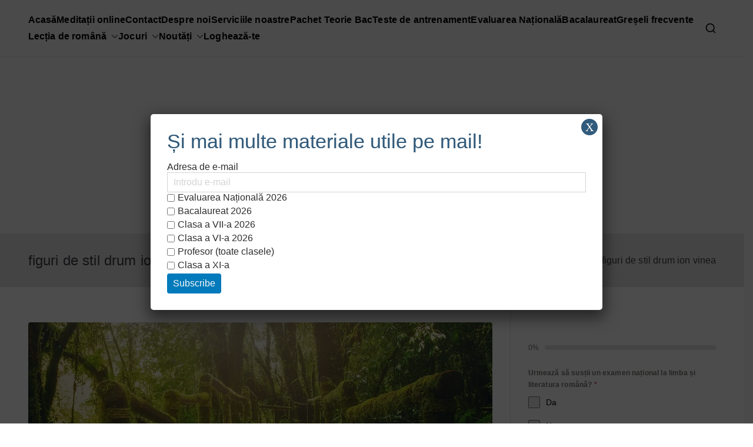

--- FILE ---
content_type: text/html; charset=UTF-8
request_url: https://voxvalachorum.ro/tag/figuri-de-stil-drum-ion-vinea/
body_size: 55799
content:

<!doctype html>
		<html lang="ro-RO" prefix="og: http://ogp.me/ns#" prefix="og: https://ogp.me/ns#">
		
	<head>

				<meta charset="UTF-8">
		<meta name="viewport" content="width=device-width, initial-scale=1">
		<link rel="profile" href="https://gmpg.org/xfn/11">
		
			<style>img:is([sizes="auto" i], [sizes^="auto," i]) { contain-intrinsic-size: 3000px 1500px }</style>
	
<!-- Optimizare pentru motoarele de căutare de Rank Math - https://rankmath.com/ -->
<title>Arhive Figuri De Stil Drum Ion Vinea - VOX VALACHORUM</title>
<meta name="robots" content="follow, index, max-snippet:-1, max-video-preview:-1, max-image-preview:large"/>
<link rel="canonical" href="https://voxvalachorum.ro/tag/figuri-de-stil-drum-ion-vinea/" />
<meta property="og:locale" content="ro_RO" />
<meta property="og:type" content="article" />
<meta property="og:title" content="Arhive Figuri De Stil Drum Ion Vinea - VOX VALACHORUM" />
<meta property="og:url" content="https://voxvalachorum.ro/tag/figuri-de-stil-drum-ion-vinea/" />
<meta property="og:site_name" content="VOX VALACHORUM" />
<meta property="article:publisher" content="https://www.facebook.com/voxvalachorum/" />
<meta property="og:image" content="https://i0.wp.com/voxvalachorum.ro/wp-content/uploads/2018/07/simbol.png" />
<meta property="og:image:secure_url" content="https://i0.wp.com/voxvalachorum.ro/wp-content/uploads/2018/07/simbol.png" />
<meta property="og:image:width" content="720" />
<meta property="og:image:height" content="720" />
<meta property="og:image:alt" content="vox valachorum sigla oficiala" />
<meta property="og:image:type" content="image/png" />
<meta name="twitter:card" content="summary_large_image" />
<meta name="twitter:title" content="Arhive Figuri De Stil Drum Ion Vinea - VOX VALACHORUM" />
<meta name="twitter:image" content="https://i0.wp.com/voxvalachorum.ro/wp-content/uploads/2018/07/simbol.png" />
<meta name="twitter:label1" content="Articole" />
<meta name="twitter:data1" content="1" />
<script type="application/ld+json" class="rank-math-schema">{"@context":"https://schema.org","@graph":[{"@type":"EducationalOrganization","@id":"https://voxvalachorum.ro/#organization","name":"Vox Valachorum","url":"https://voxvalachorum.ro","sameAs":["https://www.facebook.com/voxvalachorum/"],"logo":{"@type":"ImageObject","@id":"https://voxvalachorum.ro/#logo","url":"https://voxvalachorum.ro/wp-content/uploads/2018/07/simbol.png","contentUrl":"https://voxvalachorum.ro/wp-content/uploads/2018/07/simbol.png","caption":"Vox Valachorum","inLanguage":"ro-RO","width":"720","height":"720"}},{"@type":"WebSite","@id":"https://voxvalachorum.ro/#website","url":"https://voxvalachorum.ro","name":"Vox Valachorum","publisher":{"@id":"https://voxvalachorum.ro/#organization"},"inLanguage":"ro-RO"},{"@type":"CollectionPage","@id":"https://voxvalachorum.ro/tag/figuri-de-stil-drum-ion-vinea/#webpage","url":"https://voxvalachorum.ro/tag/figuri-de-stil-drum-ion-vinea/","name":"Arhive Figuri De Stil Drum Ion Vinea - VOX VALACHORUM","isPartOf":{"@id":"https://voxvalachorum.ro/#website"},"inLanguage":"ro-RO"}]}</script>
<!-- /Rank Math - modul SEO pentru WordPress -->

<link rel='dns-prefetch' href='//www.googletagmanager.com' />
<link rel='dns-prefetch' href='//stats.wp.com' />
<link rel='dns-prefetch' href='//use.fontawesome.com' />
<link rel='dns-prefetch' href='//widgets.wp.com' />
<link rel='dns-prefetch' href='//s0.wp.com' />
<link rel='dns-prefetch' href='//0.gravatar.com' />
<link rel='dns-prefetch' href='//1.gravatar.com' />
<link rel='dns-prefetch' href='//2.gravatar.com' />
<link rel='dns-prefetch' href='//pagead2.googlesyndication.com' />
<link rel='preconnect' href='//i0.wp.com' />
<link rel='preconnect' href='//c0.wp.com' />
<link rel="alternate" type="application/rss+xml" title="VOX VALACHORUM &raquo; Flux" href="https://voxvalachorum.ro/feed/" />
<link rel="alternate" type="application/rss+xml" title="VOX VALACHORUM &raquo; Flux comentarii" href="https://voxvalachorum.ro/comments/feed/" />
<link rel="alternate" type="application/rss+xml" title="VOX VALACHORUM &raquo; Flux etichetă figuri de stil drum ion vinea" href="https://voxvalachorum.ro/tag/figuri-de-stil-drum-ion-vinea/feed/" />
<script type="text/javascript">
/* <![CDATA[ */
window._wpemojiSettings = {"baseUrl":"https:\/\/s.w.org\/images\/core\/emoji\/16.0.1\/72x72\/","ext":".png","svgUrl":"https:\/\/s.w.org\/images\/core\/emoji\/16.0.1\/svg\/","svgExt":".svg","source":{"concatemoji":"https:\/\/voxvalachorum.ro\/wp-includes\/js\/wp-emoji-release.min.js?ver=6.8.3"}};
/*! This file is auto-generated */
!function(s,n){var o,i,e;function c(e){try{var t={supportTests:e,timestamp:(new Date).valueOf()};sessionStorage.setItem(o,JSON.stringify(t))}catch(e){}}function p(e,t,n){e.clearRect(0,0,e.canvas.width,e.canvas.height),e.fillText(t,0,0);var t=new Uint32Array(e.getImageData(0,0,e.canvas.width,e.canvas.height).data),a=(e.clearRect(0,0,e.canvas.width,e.canvas.height),e.fillText(n,0,0),new Uint32Array(e.getImageData(0,0,e.canvas.width,e.canvas.height).data));return t.every(function(e,t){return e===a[t]})}function u(e,t){e.clearRect(0,0,e.canvas.width,e.canvas.height),e.fillText(t,0,0);for(var n=e.getImageData(16,16,1,1),a=0;a<n.data.length;a++)if(0!==n.data[a])return!1;return!0}function f(e,t,n,a){switch(t){case"flag":return n(e,"\ud83c\udff3\ufe0f\u200d\u26a7\ufe0f","\ud83c\udff3\ufe0f\u200b\u26a7\ufe0f")?!1:!n(e,"\ud83c\udde8\ud83c\uddf6","\ud83c\udde8\u200b\ud83c\uddf6")&&!n(e,"\ud83c\udff4\udb40\udc67\udb40\udc62\udb40\udc65\udb40\udc6e\udb40\udc67\udb40\udc7f","\ud83c\udff4\u200b\udb40\udc67\u200b\udb40\udc62\u200b\udb40\udc65\u200b\udb40\udc6e\u200b\udb40\udc67\u200b\udb40\udc7f");case"emoji":return!a(e,"\ud83e\udedf")}return!1}function g(e,t,n,a){var r="undefined"!=typeof WorkerGlobalScope&&self instanceof WorkerGlobalScope?new OffscreenCanvas(300,150):s.createElement("canvas"),o=r.getContext("2d",{willReadFrequently:!0}),i=(o.textBaseline="top",o.font="600 32px Arial",{});return e.forEach(function(e){i[e]=t(o,e,n,a)}),i}function t(e){var t=s.createElement("script");t.src=e,t.defer=!0,s.head.appendChild(t)}"undefined"!=typeof Promise&&(o="wpEmojiSettingsSupports",i=["flag","emoji"],n.supports={everything:!0,everythingExceptFlag:!0},e=new Promise(function(e){s.addEventListener("DOMContentLoaded",e,{once:!0})}),new Promise(function(t){var n=function(){try{var e=JSON.parse(sessionStorage.getItem(o));if("object"==typeof e&&"number"==typeof e.timestamp&&(new Date).valueOf()<e.timestamp+604800&&"object"==typeof e.supportTests)return e.supportTests}catch(e){}return null}();if(!n){if("undefined"!=typeof Worker&&"undefined"!=typeof OffscreenCanvas&&"undefined"!=typeof URL&&URL.createObjectURL&&"undefined"!=typeof Blob)try{var e="postMessage("+g.toString()+"("+[JSON.stringify(i),f.toString(),p.toString(),u.toString()].join(",")+"));",a=new Blob([e],{type:"text/javascript"}),r=new Worker(URL.createObjectURL(a),{name:"wpTestEmojiSupports"});return void(r.onmessage=function(e){c(n=e.data),r.terminate(),t(n)})}catch(e){}c(n=g(i,f,p,u))}t(n)}).then(function(e){for(var t in e)n.supports[t]=e[t],n.supports.everything=n.supports.everything&&n.supports[t],"flag"!==t&&(n.supports.everythingExceptFlag=n.supports.everythingExceptFlag&&n.supports[t]);n.supports.everythingExceptFlag=n.supports.everythingExceptFlag&&!n.supports.flag,n.DOMReady=!1,n.readyCallback=function(){n.DOMReady=!0}}).then(function(){return e}).then(function(){var e;n.supports.everything||(n.readyCallback(),(e=n.source||{}).concatemoji?t(e.concatemoji):e.wpemoji&&e.twemoji&&(t(e.twemoji),t(e.wpemoji)))}))}((window,document),window._wpemojiSettings);
/* ]]> */
</script>
<style id='wp-emoji-styles-inline-css' type='text/css'>

	img.wp-smiley, img.emoji {
		display: inline !important;
		border: none !important;
		box-shadow: none !important;
		height: 1em !important;
		width: 1em !important;
		margin: 0 0.07em !important;
		vertical-align: -0.1em !important;
		background: none !important;
		padding: 0 !important;
	}
</style>
<link rel='stylesheet' id='wp-block-library-css' href='https://c0.wp.com/c/6.8.3/wp-includes/css/dist/block-library/style.min.css' type='text/css' media='all' />
<style id='wp-block-library-theme-inline-css' type='text/css'>
.wp-block-audio :where(figcaption){color:#555;font-size:13px;text-align:center}.is-dark-theme .wp-block-audio :where(figcaption){color:#ffffffa6}.wp-block-audio{margin:0 0 1em}.wp-block-code{border:1px solid #ccc;border-radius:4px;font-family:Menlo,Consolas,monaco,monospace;padding:.8em 1em}.wp-block-embed :where(figcaption){color:#555;font-size:13px;text-align:center}.is-dark-theme .wp-block-embed :where(figcaption){color:#ffffffa6}.wp-block-embed{margin:0 0 1em}.blocks-gallery-caption{color:#555;font-size:13px;text-align:center}.is-dark-theme .blocks-gallery-caption{color:#ffffffa6}:root :where(.wp-block-image figcaption){color:#555;font-size:13px;text-align:center}.is-dark-theme :root :where(.wp-block-image figcaption){color:#ffffffa6}.wp-block-image{margin:0 0 1em}.wp-block-pullquote{border-bottom:4px solid;border-top:4px solid;color:currentColor;margin-bottom:1.75em}.wp-block-pullquote cite,.wp-block-pullquote footer,.wp-block-pullquote__citation{color:currentColor;font-size:.8125em;font-style:normal;text-transform:uppercase}.wp-block-quote{border-left:.25em solid;margin:0 0 1.75em;padding-left:1em}.wp-block-quote cite,.wp-block-quote footer{color:currentColor;font-size:.8125em;font-style:normal;position:relative}.wp-block-quote:where(.has-text-align-right){border-left:none;border-right:.25em solid;padding-left:0;padding-right:1em}.wp-block-quote:where(.has-text-align-center){border:none;padding-left:0}.wp-block-quote.is-large,.wp-block-quote.is-style-large,.wp-block-quote:where(.is-style-plain){border:none}.wp-block-search .wp-block-search__label{font-weight:700}.wp-block-search__button{border:1px solid #ccc;padding:.375em .625em}:where(.wp-block-group.has-background){padding:1.25em 2.375em}.wp-block-separator.has-css-opacity{opacity:.4}.wp-block-separator{border:none;border-bottom:2px solid;margin-left:auto;margin-right:auto}.wp-block-separator.has-alpha-channel-opacity{opacity:1}.wp-block-separator:not(.is-style-wide):not(.is-style-dots){width:100px}.wp-block-separator.has-background:not(.is-style-dots){border-bottom:none;height:1px}.wp-block-separator.has-background:not(.is-style-wide):not(.is-style-dots){height:2px}.wp-block-table{margin:0 0 1em}.wp-block-table td,.wp-block-table th{word-break:normal}.wp-block-table :where(figcaption){color:#555;font-size:13px;text-align:center}.is-dark-theme .wp-block-table :where(figcaption){color:#ffffffa6}.wp-block-video :where(figcaption){color:#555;font-size:13px;text-align:center}.is-dark-theme .wp-block-video :where(figcaption){color:#ffffffa6}.wp-block-video{margin:0 0 1em}:root :where(.wp-block-template-part.has-background){margin-bottom:0;margin-top:0;padding:1.25em 2.375em}
</style>
<link rel='stylesheet' id='wp-components-css' href='https://c0.wp.com/c/6.8.3/wp-includes/css/dist/components/style.min.css' type='text/css' media='all' />
<link rel='stylesheet' id='wp-preferences-css' href='https://c0.wp.com/c/6.8.3/wp-includes/css/dist/preferences/style.min.css' type='text/css' media='all' />
<link rel='stylesheet' id='wp-block-editor-css' href='https://c0.wp.com/c/6.8.3/wp-includes/css/dist/block-editor/style.min.css' type='text/css' media='all' />
<link rel='stylesheet' id='popup-maker-block-library-style-css' href='https://voxvalachorum.ro/wp-content/plugins/popup-maker/dist/packages/block-library-style.css?ver=dbea705cfafe089d65f1' type='text/css' media='all' />
<link rel='stylesheet' id='mediaelement-css' href='https://c0.wp.com/c/6.8.3/wp-includes/js/mediaelement/mediaelementplayer-legacy.min.css' type='text/css' media='all' />
<link rel='stylesheet' id='wp-mediaelement-css' href='https://c0.wp.com/c/6.8.3/wp-includes/js/mediaelement/wp-mediaelement.min.css' type='text/css' media='all' />
<style id='jetpack-sharing-buttons-style-inline-css' type='text/css'>
.jetpack-sharing-buttons__services-list{display:flex;flex-direction:row;flex-wrap:wrap;gap:0;list-style-type:none;margin:5px;padding:0}.jetpack-sharing-buttons__services-list.has-small-icon-size{font-size:12px}.jetpack-sharing-buttons__services-list.has-normal-icon-size{font-size:16px}.jetpack-sharing-buttons__services-list.has-large-icon-size{font-size:24px}.jetpack-sharing-buttons__services-list.has-huge-icon-size{font-size:36px}@media print{.jetpack-sharing-buttons__services-list{display:none!important}}.editor-styles-wrapper .wp-block-jetpack-sharing-buttons{gap:0;padding-inline-start:0}ul.jetpack-sharing-buttons__services-list.has-background{padding:1.25em 2.375em}
</style>
<style id='font-awesome-svg-styles-default-inline-css' type='text/css'>
.svg-inline--fa {
  display: inline-block;
  height: 1em;
  overflow: visible;
  vertical-align: -.125em;
}
</style>
<link rel='stylesheet' id='font-awesome-svg-styles-css' href='https://voxvalachorum.ro/wp-content/uploads/font-awesome/v6.2.0/css/svg-with-js.css' type='text/css' media='all' />
<style id='font-awesome-svg-styles-inline-css' type='text/css'>
   .wp-block-font-awesome-icon svg::before,
   .wp-rich-text-font-awesome-icon svg::before {content: unset;}
</style>
<style id='global-styles-inline-css' type='text/css'>
:root{--wp--preset--aspect-ratio--square: 1;--wp--preset--aspect-ratio--4-3: 4/3;--wp--preset--aspect-ratio--3-4: 3/4;--wp--preset--aspect-ratio--3-2: 3/2;--wp--preset--aspect-ratio--2-3: 2/3;--wp--preset--aspect-ratio--16-9: 16/9;--wp--preset--aspect-ratio--9-16: 9/16;--wp--preset--color--black: #000000;--wp--preset--color--cyan-bluish-gray: #abb8c3;--wp--preset--color--white: #ffffff;--wp--preset--color--pale-pink: #f78da7;--wp--preset--color--vivid-red: #cf2e2e;--wp--preset--color--luminous-vivid-orange: #ff6900;--wp--preset--color--luminous-vivid-amber: #fcb900;--wp--preset--color--light-green-cyan: #7bdcb5;--wp--preset--color--vivid-green-cyan: #00d084;--wp--preset--color--pale-cyan-blue: #8ed1fc;--wp--preset--color--vivid-cyan-blue: #0693e3;--wp--preset--color--vivid-purple: #9b51e0;--wp--preset--gradient--vivid-cyan-blue-to-vivid-purple: linear-gradient(135deg,rgba(6,147,227,1) 0%,rgb(155,81,224) 100%);--wp--preset--gradient--light-green-cyan-to-vivid-green-cyan: linear-gradient(135deg,rgb(122,220,180) 0%,rgb(0,208,130) 100%);--wp--preset--gradient--luminous-vivid-amber-to-luminous-vivid-orange: linear-gradient(135deg,rgba(252,185,0,1) 0%,rgba(255,105,0,1) 100%);--wp--preset--gradient--luminous-vivid-orange-to-vivid-red: linear-gradient(135deg,rgba(255,105,0,1) 0%,rgb(207,46,46) 100%);--wp--preset--gradient--very-light-gray-to-cyan-bluish-gray: linear-gradient(135deg,rgb(238,238,238) 0%,rgb(169,184,195) 100%);--wp--preset--gradient--cool-to-warm-spectrum: linear-gradient(135deg,rgb(74,234,220) 0%,rgb(151,120,209) 20%,rgb(207,42,186) 40%,rgb(238,44,130) 60%,rgb(251,105,98) 80%,rgb(254,248,76) 100%);--wp--preset--gradient--blush-light-purple: linear-gradient(135deg,rgb(255,206,236) 0%,rgb(152,150,240) 100%);--wp--preset--gradient--blush-bordeaux: linear-gradient(135deg,rgb(254,205,165) 0%,rgb(254,45,45) 50%,rgb(107,0,62) 100%);--wp--preset--gradient--luminous-dusk: linear-gradient(135deg,rgb(255,203,112) 0%,rgb(199,81,192) 50%,rgb(65,88,208) 100%);--wp--preset--gradient--pale-ocean: linear-gradient(135deg,rgb(255,245,203) 0%,rgb(182,227,212) 50%,rgb(51,167,181) 100%);--wp--preset--gradient--electric-grass: linear-gradient(135deg,rgb(202,248,128) 0%,rgb(113,206,126) 100%);--wp--preset--gradient--midnight: linear-gradient(135deg,rgb(2,3,129) 0%,rgb(40,116,252) 100%);--wp--preset--font-size--small: 13px;--wp--preset--font-size--medium: 20px;--wp--preset--font-size--large: 36px;--wp--preset--font-size--x-large: 42px;--wp--preset--spacing--20: 0.44rem;--wp--preset--spacing--30: 0.67rem;--wp--preset--spacing--40: 1rem;--wp--preset--spacing--50: 1.5rem;--wp--preset--spacing--60: 2.25rem;--wp--preset--spacing--70: 3.38rem;--wp--preset--spacing--80: 5.06rem;--wp--preset--shadow--natural: 6px 6px 9px rgba(0, 0, 0, 0.2);--wp--preset--shadow--deep: 12px 12px 50px rgba(0, 0, 0, 0.4);--wp--preset--shadow--sharp: 6px 6px 0px rgba(0, 0, 0, 0.2);--wp--preset--shadow--outlined: 6px 6px 0px -3px rgba(255, 255, 255, 1), 6px 6px rgba(0, 0, 0, 1);--wp--preset--shadow--crisp: 6px 6px 0px rgba(0, 0, 0, 1);}:root { --wp--style--global--content-size: 760px;--wp--style--global--wide-size: 1160px; }:where(body) { margin: 0; }.wp-site-blocks > .alignleft { float: left; margin-right: 2em; }.wp-site-blocks > .alignright { float: right; margin-left: 2em; }.wp-site-blocks > .aligncenter { justify-content: center; margin-left: auto; margin-right: auto; }:where(.wp-site-blocks) > * { margin-block-start: 24px; margin-block-end: 0; }:where(.wp-site-blocks) > :first-child { margin-block-start: 0; }:where(.wp-site-blocks) > :last-child { margin-block-end: 0; }:root { --wp--style--block-gap: 24px; }:root :where(.is-layout-flow) > :first-child{margin-block-start: 0;}:root :where(.is-layout-flow) > :last-child{margin-block-end: 0;}:root :where(.is-layout-flow) > *{margin-block-start: 24px;margin-block-end: 0;}:root :where(.is-layout-constrained) > :first-child{margin-block-start: 0;}:root :where(.is-layout-constrained) > :last-child{margin-block-end: 0;}:root :where(.is-layout-constrained) > *{margin-block-start: 24px;margin-block-end: 0;}:root :where(.is-layout-flex){gap: 24px;}:root :where(.is-layout-grid){gap: 24px;}.is-layout-flow > .alignleft{float: left;margin-inline-start: 0;margin-inline-end: 2em;}.is-layout-flow > .alignright{float: right;margin-inline-start: 2em;margin-inline-end: 0;}.is-layout-flow > .aligncenter{margin-left: auto !important;margin-right: auto !important;}.is-layout-constrained > .alignleft{float: left;margin-inline-start: 0;margin-inline-end: 2em;}.is-layout-constrained > .alignright{float: right;margin-inline-start: 2em;margin-inline-end: 0;}.is-layout-constrained > .aligncenter{margin-left: auto !important;margin-right: auto !important;}.is-layout-constrained > :where(:not(.alignleft):not(.alignright):not(.alignfull)){max-width: var(--wp--style--global--content-size);margin-left: auto !important;margin-right: auto !important;}.is-layout-constrained > .alignwide{max-width: var(--wp--style--global--wide-size);}body .is-layout-flex{display: flex;}.is-layout-flex{flex-wrap: wrap;align-items: center;}.is-layout-flex > :is(*, div){margin: 0;}body .is-layout-grid{display: grid;}.is-layout-grid > :is(*, div){margin: 0;}body{padding-top: 0px;padding-right: 0px;padding-bottom: 0px;padding-left: 0px;}a:where(:not(.wp-element-button)){text-decoration: underline;}:root :where(.wp-element-button, .wp-block-button__link){background-color: #32373c;border-width: 0;color: #fff;font-family: inherit;font-size: inherit;line-height: inherit;padding: calc(0.667em + 2px) calc(1.333em + 2px);text-decoration: none;}.has-black-color{color: var(--wp--preset--color--black) !important;}.has-cyan-bluish-gray-color{color: var(--wp--preset--color--cyan-bluish-gray) !important;}.has-white-color{color: var(--wp--preset--color--white) !important;}.has-pale-pink-color{color: var(--wp--preset--color--pale-pink) !important;}.has-vivid-red-color{color: var(--wp--preset--color--vivid-red) !important;}.has-luminous-vivid-orange-color{color: var(--wp--preset--color--luminous-vivid-orange) !important;}.has-luminous-vivid-amber-color{color: var(--wp--preset--color--luminous-vivid-amber) !important;}.has-light-green-cyan-color{color: var(--wp--preset--color--light-green-cyan) !important;}.has-vivid-green-cyan-color{color: var(--wp--preset--color--vivid-green-cyan) !important;}.has-pale-cyan-blue-color{color: var(--wp--preset--color--pale-cyan-blue) !important;}.has-vivid-cyan-blue-color{color: var(--wp--preset--color--vivid-cyan-blue) !important;}.has-vivid-purple-color{color: var(--wp--preset--color--vivid-purple) !important;}.has-black-background-color{background-color: var(--wp--preset--color--black) !important;}.has-cyan-bluish-gray-background-color{background-color: var(--wp--preset--color--cyan-bluish-gray) !important;}.has-white-background-color{background-color: var(--wp--preset--color--white) !important;}.has-pale-pink-background-color{background-color: var(--wp--preset--color--pale-pink) !important;}.has-vivid-red-background-color{background-color: var(--wp--preset--color--vivid-red) !important;}.has-luminous-vivid-orange-background-color{background-color: var(--wp--preset--color--luminous-vivid-orange) !important;}.has-luminous-vivid-amber-background-color{background-color: var(--wp--preset--color--luminous-vivid-amber) !important;}.has-light-green-cyan-background-color{background-color: var(--wp--preset--color--light-green-cyan) !important;}.has-vivid-green-cyan-background-color{background-color: var(--wp--preset--color--vivid-green-cyan) !important;}.has-pale-cyan-blue-background-color{background-color: var(--wp--preset--color--pale-cyan-blue) !important;}.has-vivid-cyan-blue-background-color{background-color: var(--wp--preset--color--vivid-cyan-blue) !important;}.has-vivid-purple-background-color{background-color: var(--wp--preset--color--vivid-purple) !important;}.has-black-border-color{border-color: var(--wp--preset--color--black) !important;}.has-cyan-bluish-gray-border-color{border-color: var(--wp--preset--color--cyan-bluish-gray) !important;}.has-white-border-color{border-color: var(--wp--preset--color--white) !important;}.has-pale-pink-border-color{border-color: var(--wp--preset--color--pale-pink) !important;}.has-vivid-red-border-color{border-color: var(--wp--preset--color--vivid-red) !important;}.has-luminous-vivid-orange-border-color{border-color: var(--wp--preset--color--luminous-vivid-orange) !important;}.has-luminous-vivid-amber-border-color{border-color: var(--wp--preset--color--luminous-vivid-amber) !important;}.has-light-green-cyan-border-color{border-color: var(--wp--preset--color--light-green-cyan) !important;}.has-vivid-green-cyan-border-color{border-color: var(--wp--preset--color--vivid-green-cyan) !important;}.has-pale-cyan-blue-border-color{border-color: var(--wp--preset--color--pale-cyan-blue) !important;}.has-vivid-cyan-blue-border-color{border-color: var(--wp--preset--color--vivid-cyan-blue) !important;}.has-vivid-purple-border-color{border-color: var(--wp--preset--color--vivid-purple) !important;}.has-vivid-cyan-blue-to-vivid-purple-gradient-background{background: var(--wp--preset--gradient--vivid-cyan-blue-to-vivid-purple) !important;}.has-light-green-cyan-to-vivid-green-cyan-gradient-background{background: var(--wp--preset--gradient--light-green-cyan-to-vivid-green-cyan) !important;}.has-luminous-vivid-amber-to-luminous-vivid-orange-gradient-background{background: var(--wp--preset--gradient--luminous-vivid-amber-to-luminous-vivid-orange) !important;}.has-luminous-vivid-orange-to-vivid-red-gradient-background{background: var(--wp--preset--gradient--luminous-vivid-orange-to-vivid-red) !important;}.has-very-light-gray-to-cyan-bluish-gray-gradient-background{background: var(--wp--preset--gradient--very-light-gray-to-cyan-bluish-gray) !important;}.has-cool-to-warm-spectrum-gradient-background{background: var(--wp--preset--gradient--cool-to-warm-spectrum) !important;}.has-blush-light-purple-gradient-background{background: var(--wp--preset--gradient--blush-light-purple) !important;}.has-blush-bordeaux-gradient-background{background: var(--wp--preset--gradient--blush-bordeaux) !important;}.has-luminous-dusk-gradient-background{background: var(--wp--preset--gradient--luminous-dusk) !important;}.has-pale-ocean-gradient-background{background: var(--wp--preset--gradient--pale-ocean) !important;}.has-electric-grass-gradient-background{background: var(--wp--preset--gradient--electric-grass) !important;}.has-midnight-gradient-background{background: var(--wp--preset--gradient--midnight) !important;}.has-small-font-size{font-size: var(--wp--preset--font-size--small) !important;}.has-medium-font-size{font-size: var(--wp--preset--font-size--medium) !important;}.has-large-font-size{font-size: var(--wp--preset--font-size--large) !important;}.has-x-large-font-size{font-size: var(--wp--preset--font-size--x-large) !important;}
:root :where(.wp-block-pullquote){font-size: 1.5em;line-height: 1.6;}
</style>
<link rel='stylesheet' id='email-subscribers-css' href='https://voxvalachorum.ro/wp-content/plugins/email-subscribers-premium/lite/public/css/email-subscribers-public.css?ver=5.7.35' type='text/css' media='all' />
<link rel='stylesheet' id='perfecty-push-css' href='https://voxvalachorum.ro/wp-content/plugins/perfecty-push-notifications/public/css/perfecty-push-public.css?ver=1.6.5' type='text/css' media='all' />
<link rel='stylesheet' id='if-menu-site-css-css' href='https://voxvalachorum.ro/wp-content/plugins/if-menu/assets/if-menu-site.css?ver=6.8.3' type='text/css' media='all' />
<link rel='stylesheet' id='font-awesome-all-css' href='https://voxvalachorum.ro/wp-content/themes/zakra/inc/customizer/customind/assets/fontawesome/v6/css/all.min.css?ver=6.2.4' type='text/css' media='all' />
<link rel='stylesheet' id='zakra-style-css' href='https://voxvalachorum.ro/wp-content/themes/zakra/style.css?ver=4.1.8' type='text/css' media='all' />
<style id='zakra-style-inline-css' type='text/css'>
:root{--top-grid-columns: 4;
			--main-grid-columns: 4;
			--bottom-grid-columns: 1;
			} .zak-footer-builder .zak-bottom-row{justify-items: center;} .zak-footer-builder .zak-footer-bottom-row .zak-footer-col{flex-direction: column;}.zak-footer-builder .zak-footer-main-row .zak-footer-col{flex-direction: column;}.zak-footer-builder .zak-footer-top-row .zak-footer-col{flex-direction: column;}.zak-footer-builder .zak-copyright{text-align: center;}.zak-footer-builder .zak-footer-nav{display: flex; justify-content: center;}.zak-footer-builder .zak-footer-nav-2{display: flex; justify-content: center;}.zak-footer-builder .zak-html-1{text-align: center;}.zak-footer-builder .zak-html-2{text-align: center;}.zak-footer-builder .footer-social-icons{text-align: ;}.zak-footer-builder .widget-footer-sidebar-1{text-align: ;}.zak-footer-builder .widget-footer-sidebar-2{text-align: ;}.zak-footer-builder .widget-footer-sidebar-3{text-align: ;}.zak-footer-builder .widget-footer-sidebar-4{text-align: ;}.zak-footer-builder .widget-footer-bar-col-1-sidebar{text-align: ;}.zak-footer-builder .widget-footer-bar-col-2-sidebar{text-align: ;} :root{--zakra-color-1: #eaf3fb;--zakra-color-2: #bfdcf3;--zakra-color-3: #94c4eb;--zakra-color-4: #6aace2;--zakra-color-5: #257bc1;--zakra-color-6: #1d6096;--zakra-color-7: #15446b;--zakra-color-8: #0c2941;--zakra-color-9: #040e16;}@media screen and (min-width: 768px) {.zak-primary{width:70%;}}.site-title{color:#blank;}.zak-footer-bar{color:#fafafa;}
.zak-posted-on, .zak-tags-links, .zak-comments-link { clip: rect(1px, 1px, 1px, 1px); height: 1px; position: absolute; overflow: hidden; width: 1px; }
</style>
<link rel='stylesheet' id='jetpack_likes-css' href='https://c0.wp.com/p/jetpack/15.4/modules/likes/style.css' type='text/css' media='all' />
<link rel='stylesheet' id='font-awesome-official-css' href='https://use.fontawesome.com/releases/v6.2.0/css/all.css' type='text/css' media='all' integrity="sha384-SOnAn/m2fVJCwnbEYgD4xzrPtvsXdElhOVvR8ND1YjB5nhGNwwf7nBQlhfAwHAZC" crossorigin="anonymous" />
<link rel='stylesheet' id='popup-maker-site-css' href='//voxvalachorum.ro/wp-content/uploads/pum/pum-site-styles.css?generated=1768493280&#038;ver=1.21.5' type='text/css' media='all' />
<link rel='stylesheet' id='es_starter_main_css-css' href='https://voxvalachorum.ro/wp-content/plugins/email-subscribers-premium/starter/assets/css/starter-main.css?ver=5.7.35' type='text/css' media='all' />
<link rel='stylesheet' id='es_pro_main_css-css' href='https://voxvalachorum.ro/wp-content/plugins/email-subscribers-premium/pro/assets/css/pro-main.css?ver=5.7.35' type='text/css' media='all' />
<link rel='stylesheet' id='font-awesome-official-v4shim-css' href='https://use.fontawesome.com/releases/v6.2.0/css/v4-shims.css' type='text/css' media='all' integrity="sha384-MAgG0MNwzSXBbmOw4KK9yjMrRaUNSCk3WoZPkzVC1rmhXzerY4gqk/BLNYtdOFCO" crossorigin="anonymous" />
<link rel='stylesheet' id='sharedaddy-css' href='https://c0.wp.com/p/jetpack/15.4/modules/sharedaddy/sharing.css' type='text/css' media='all' />
<link rel='stylesheet' id='social-logos-css' href='https://c0.wp.com/p/jetpack/15.4/_inc/social-logos/social-logos.min.css' type='text/css' media='all' />
<script type="text/javascript" src="https://c0.wp.com/c/6.8.3/wp-includes/js/jquery/jquery.min.js" id="jquery-core-js"></script>
<script type="text/javascript" src="https://c0.wp.com/c/6.8.3/wp-includes/js/jquery/jquery-migrate.min.js" id="jquery-migrate-js"></script>

<!-- Google tag (gtag.js) snippet added by Site Kit -->
<!-- Google Analytics snippet added by Site Kit -->
<!-- Google Ads snippet added by Site Kit -->
<script type="text/javascript" src="https://www.googletagmanager.com/gtag/js?id=G-EKE1CR1RW0" id="google_gtagjs-js" async></script>
<script type="text/javascript" id="google_gtagjs-js-after">
/* <![CDATA[ */
window.dataLayer = window.dataLayer || [];function gtag(){dataLayer.push(arguments);}
gtag("set","linker",{"domains":["voxvalachorum.ro"]});
gtag("js", new Date());
gtag("set", "developer_id.dZTNiMT", true);
gtag("config", "G-EKE1CR1RW0");
gtag("config", "AW-17572915836");
 window._googlesitekit = window._googlesitekit || {}; window._googlesitekit.throttledEvents = []; window._googlesitekit.gtagEvent = (name, data) => { var key = JSON.stringify( { name, data } ); if ( !! window._googlesitekit.throttledEvents[ key ] ) { return; } window._googlesitekit.throttledEvents[ key ] = true; setTimeout( () => { delete window._googlesitekit.throttledEvents[ key ]; }, 5 ); gtag( "event", name, { ...data, event_source: "site-kit" } ); }; 
/* ]]> */
</script>
<link rel="https://api.w.org/" href="https://voxvalachorum.ro/wp-json/" /><link rel="alternate" title="JSON" type="application/json" href="https://voxvalachorum.ro/wp-json/wp/v2/tags/6735" /><link rel="EditURI" type="application/rsd+xml" title="RSD" href="https://voxvalachorum.ro/xmlrpc.php?rsd" />
<meta name="generator" content="WordPress 6.8.3" />

		<!-- GA Google Analytics @ https://m0n.co/ga -->
		<script async src="https://www.googletagmanager.com/gtag/js?id=G-EKE1CR1RW0"></script>
		<script>
			window.dataLayer = window.dataLayer || [];
			function gtag(){dataLayer.push(arguments);}
			gtag('js', new Date());
			gtag('config', 'G-EKE1CR1RW0');
		</script>

	<meta name="generator" content="Site Kit by Google 1.171.0" /><meta property="og:title" name="og:title" content="figuri de stil drum ion vinea" />
<meta property="og:type" name="og:type" content="website" />
<meta property="og:image" name="og:image" content="https://i0.wp.com/voxvalachorum.ro/wp-content/uploads/2020/06/cropped-cropped-cropped-cropped-cropped-cropped-siglaapp-1-1.png?fit=512%2C512&amp;ssl=1" />
<meta property="og:locale" name="og:locale" content="ro_RO" />
<meta property="og:site_name" name="og:site_name" content="VOX VALACHORUM" />
<meta property="twitter:card" name="twitter:card" content="summary" />
<script>
	window.PerfectyPushOptions = {
		path: "https://voxvalachorum.ro/wp-content/plugins/perfecty-push-notifications/public/js",
		dialogTitle: "Rămâi la curent cu ultimele materiale!",
		dialogSubmit: "Desigur!",
		dialogCancel: "Nu acum",
		settingsTitle: "Notifications preferences",
		settingsOptIn: "Vreau să rămân la curent.",
		settingsUpdateError: "Could not change the preference, try again",
		serverUrl: "https://voxvalachorum.ro/wp-json/perfecty-push",
		vapidPublicKey: "BJ2bT6Ea_bu2Xn0VF9y3tbbYMn6QmI__KKWV2WR_v_0qBGqNtNFBnJypL0vpVA9lhCYrRZgOimWAyRCIvMEWaI0",
		token: "5989af9f3c",
		tokenHeader: "X-WP-Nonce",
		enabled: true,
		unregisterConflicts: true,
		serviceWorkerScope: "/perfecty/push",
		loggerLevel: "error",
		loggerVerbose: false,
		hideBellAfterSubscribe: false,
		askPermissionsDirectly: false,
		unregisterConflictsExpression: "(OneSignalSDKWorker|wonderpush-worker-loader|webpushr-sw|subscribers-com\/firebase-messaging-sw|gravitec-net-web-push-notifications|push_notification_sw)",
		promptIconUrl: "https://voxvalachorum.ro/wp-content/uploads/2020/06/cropped-cropped-cropped-cropped-cropped-cropped-siglaapp-1-1.png",
		visitsToDisplayPrompt: 0	}
</script>
	<style>img#wpstats{display:none}</style>
		<!-- Analytics by WP Statistics - https://wp-statistics.com -->

<!-- Google AdSense meta tags added by Site Kit -->
<meta name="google-adsense-platform-account" content="ca-host-pub-2644536267352236">
<meta name="google-adsense-platform-domain" content="sitekit.withgoogle.com">
<!-- End Google AdSense meta tags added by Site Kit -->
<meta name="generator" content="Elementor 3.34.4; features: additional_custom_breakpoints; settings: css_print_method-external, google_font-enabled, font_display-auto">
			<style>
				.e-con.e-parent:nth-of-type(n+4):not(.e-lazyloaded):not(.e-no-lazyload),
				.e-con.e-parent:nth-of-type(n+4):not(.e-lazyloaded):not(.e-no-lazyload) * {
					background-image: none !important;
				}
				@media screen and (max-height: 1024px) {
					.e-con.e-parent:nth-of-type(n+3):not(.e-lazyloaded):not(.e-no-lazyload),
					.e-con.e-parent:nth-of-type(n+3):not(.e-lazyloaded):not(.e-no-lazyload) * {
						background-image: none !important;
					}
				}
				@media screen and (max-height: 640px) {
					.e-con.e-parent:nth-of-type(n+2):not(.e-lazyloaded):not(.e-no-lazyload),
					.e-con.e-parent:nth-of-type(n+2):not(.e-lazyloaded):not(.e-no-lazyload) * {
						background-image: none !important;
					}
				}
			</style>
			
		<style type="text/css">
			            .site-title {
                position: absolute;
                clip: rect(1px, 1px, 1px, 1px);
            }

			
			            .site-description {
                position: absolute;
                clip: rect(1px, 1px, 1px, 1px);
            }

					</style>

		
<!-- Google AdSense snippet added by Site Kit -->
<script type="text/javascript" async="async" src="https://pagead2.googlesyndication.com/pagead/js/adsbygoogle.js?client=ca-pub-9501344016149711&amp;host=ca-host-pub-2644536267352236" crossorigin="anonymous"></script>

<!-- End Google AdSense snippet added by Site Kit -->
<link rel="icon" href="https://i0.wp.com/voxvalachorum.ro/wp-content/uploads/2020/06/cropped-cropped-cropped-cropped-cropped-cropped-siglaapp-1-1.png?fit=32%2C32&#038;ssl=1" sizes="32x32" />
<link rel="icon" href="https://i0.wp.com/voxvalachorum.ro/wp-content/uploads/2020/06/cropped-cropped-cropped-cropped-cropped-cropped-siglaapp-1-1.png?fit=192%2C192&#038;ssl=1" sizes="192x192" />
<link rel="apple-touch-icon" href="https://i0.wp.com/voxvalachorum.ro/wp-content/uploads/2020/06/cropped-cropped-cropped-cropped-cropped-cropped-siglaapp-1-1.png?fit=180%2C180&#038;ssl=1" />
<meta name="msapplication-TileImage" content="https://i0.wp.com/voxvalachorum.ro/wp-content/uploads/2020/06/cropped-cropped-cropped-cropped-cropped-cropped-siglaapp-1-1.png?fit=270%2C270&#038;ssl=1" />
		<style type="text/css" id="wp-custom-css">
			/* ============================= */
/* Meniu premium pe două rânduri - dinamic */
/* ============================= */

/* Header */
.site-header {
    background-color: rgba(255, 255, 255, 0.95);
    box-shadow: 0 3px 12px rgba(0,0,0,0.15);
    padding: 15px 30px;
    position: relative;
    z-index: 999;
}

/* Container meniu */
.main-navigation ul {
    display: flex;
    flex-wrap: wrap; /* permite rânduri multiple */
    justify-content: flex-start; /* primul rând începe de la stânga */
    gap: 30px;
    list-style: none;
    margin: 0;
    padding: 0;
}

/* Elemente meniului: fiecare link ocupă minim spațiu necesar */
.main-navigation li {
    flex: 0 1 auto; /* nu forțează lățimea, permite wrap */
}

/* Centrare rânduri suplimentare automat */
.main-navigation ul::after {
    content: "";
    flex-basis: 100%; /* forțează încheierea rândului și centrare pentru următorul */
}

/* Link-uri */
.main-navigation a {
    color: #000; /* text negru */
    font-family: 'Poppins', sans-serif;
    font-weight: 600;
    text-decoration: none;
    position: relative;
    transition: transform 0.3s ease, color 0.3s ease;
}

/* Linie animată sub link */
.main-navigation a::after {
    content: "";
    position: absolute;
    width: 0;
    height: 2px;
    background-color: #6a0dad; /* linie mov */
    left: 0;
    bottom: -5px;
    transition: width 0.3s ease;
}

/* Hover: ridicare + linie completă + text mov */
.main-navigation a:hover::after {
    width: 100%;
}

.main-navigation a:hover {
    transform: translateY(-3px);
    color: #6a0dad;
}

/* Responsive pe mobil */
@media (max-width: 768px) {
    .main-navigation ul {
        flex-direction: column;
        gap: 15px;
        justify-content: center;
    }
    .main-navigation a {
        font-size: 16px;
    }
}
/* Perfecty Push Notifications – CSS complet */

/* Dialog box – fundal și text */
.perfecty-push-dialog-box {
    background-color: #f0f0f0 !important; /* fundal gri deschis */
    color: #000 !important;               /* text vizibil */
    border-radius: 8px !important;        /* colțuri rotunjite */
    box-shadow: 0 4px 12px rgba(0,0,0,0.15) !important; /* efect subtil de profunzime */
    padding: 16px !important;
    max-width: 350px !important;
    z-index: 9999 !important;
}

/* Iconița dialogului */
.perfecty-push-dialog-icon {
    width: 50px !important;
    height: auto !important;
    margin-bottom: 12px !important;
}

/* Titlu dialog – vizibil și contrastant */
.perfecty-push-dialog-title {
    color: #000 !important;
    font-size: 16px !important;
    font-weight: 600 !important;
    margin-bottom: 12px !important;
}

/* Butoane dialog */
.perfecty-push-dialog-buttons .button {
    padding: 8px 16px !important;
    border-radius: 4px !important;
    font-weight: 500 !important;
    cursor: pointer !important;
    transition: all 0.3s ease !important;
}

/* Buton primar */
.perfecty-push-dialog-buttons .button.primary {
    background-color: #0073e6 !important; /* albastru brand */
    color: #fff !important;
    border: none !important;
}

/* Hover buton primar */
.perfecty-push-dialog-buttons .button.primary:hover {
    background-color: #005bb5 !important;
}

/* Buton secundar */
.perfecty-push-dialog-buttons .button.secondary {
    background-color: #e0e0e0 !important;
    color: #000 !important;
    border: none !important;
    margin-right: 8px !important;
}

/* Hover buton secundar */
.perfecty-push-dialog-buttons .button.secondary:hover {
    background-color: #cfcfcf !important;
}

/* Firefox – text Perfecty Push vizibil pe homepage */
@-moz-document url-prefix("https://voxvalachorum.ro/") {
  .home .perfecty-push-dialog-box,
  .home .perfecty-push-dialog-box *,
  .home .perfecty-push-dialog-title,
  .home .perfecty-push-dialog-buttons .button {
      color: #000 !important;             /* text negru */
      background-color: #f0f0f0 !important; /* fundal clar */
      border-radius: 8px !important;
      box-shadow: 0 4px 12px rgba(0,0,0,0.2) !important;
      z-index: 99999 !important;
  }

  /* Butoane hover */
  .home .perfecty-push-dialog-buttons .button.primary:hover {
      background-color: #005bb5 !important;
  }

  .home .perfecty-push-dialog-buttons .button.secondary:hover {
      background-color: #cfcfcf !important;
  }
}

		</style>
		
	</head>

<body data-rsssl=1 class="archive tag tag-figuri-de-stil-drum-ion-vinea tag-6735 wp-theme-zakra hfeed zak-site-layout--right zak-container--wide zak-content-area--bordered has-page-header has-breadcrumbs date-hidden tags-hidden comment-hidden elementor-default elementor-kit-2634">


		<div id="page" class="zak-site">
				<a class="skip-link screen-reader-text" href="#zak-content">Sari la conținut</a>
		
<header id="zak-masthead" class="zak-header-builder zak-layout-1 zak-layout-1-style-1"><div class="zak-row zak-desktop-row zak-main-header"><div class="zak-header-main-row"><div class="zak-container"><div class="zak-main-row"><div class="zak-header-left-col">
<div class="site-branding">
		<div class="site-info-wrap">
		
		<p class="site-title ">
		<a href="https://voxvalachorum.ro/" rel="home">VOX VALACHORUM</a>
	</p>


	</div>
</div><!-- .site-branding -->
</div><div class="zak-header-center-col"></div><div class="zak-header-right-col">
<nav id="zak-primary-nav" class="zak-main-nav main-navigation zak-primary-nav zak-layout-1 zak-layout-1-style-1">
	<ul id="zak-primary-menu" class="zak-primary-menu"><li id="menu-item-36056" class="menu-item menu-item-type-custom menu-item-object-custom menu-item-home menu-item-36056"><a href="https://voxvalachorum.ro/">Acasă</a></li>
<li id="menu-item-27088" class="menu-item menu-item-type-custom menu-item-object-custom menu-item-27088"><a href="https://voxvalachorum.ro/meditatii-online-la-limba-romana/">Meditații online</a></li>
<li id="menu-item-2860" class="menu-item menu-item-type-post_type menu-item-object-page menu-item-2860"><a href="https://voxvalachorum.ro/vox-valachorum-contact-mail-oficial-scrie-ne/">Contact</a></li>
<li id="menu-item-587" class="menu-item menu-item-type-post_type menu-item-object-page menu-item-587"><a href="https://voxvalachorum.ro/vox-valachorum/">Despre noi</a></li>
<li id="menu-item-31181" class="menu-item menu-item-type-post_type menu-item-object-page menu-item-31181"><a href="https://voxvalachorum.ro/ghidurile-nostre-digitale-pentru-examenele-nationale/">Serviciile noastre</a></li>
<li id="menu-item-34240" class="menu-item menu-item-type-custom menu-item-object-custom menu-item-34240"><a href="https://cursuri.voxvalachorum.ro/cursul-pentru-bacalaureat/">Pachet Teorie Bac</a></li>
<li id="menu-item-33168" class="menu-item menu-item-type-taxonomy menu-item-object-category menu-item-33168"><a href="https://voxvalachorum.ro/lectia-de-romana/teste-de-antrenament/">Teste de antrenament</a></li>
<li id="menu-item-27073" class="menu-item menu-item-type-custom menu-item-object-custom menu-item-27073"><a href="https://voxvalachorum.ro/materiale-gratuite-pentru-evaluarea-nationala/">Evaluarea Națională</a></li>
<li id="menu-item-27074" class="menu-item menu-item-type-custom menu-item-object-custom menu-item-27074"><a href="https://voxvalachorum.ro/materiale-gratuite-pentru-bacalaureat/">Bacalaureat</a></li>
<li id="menu-item-518" class="menu-item menu-item-type-taxonomy menu-item-object-category menu-item-518"><a href="https://voxvalachorum.ro/greseli-frecvente/">Greșeli frecvente</a></li>
<li id="menu-item-519" class="menu-item menu-item-type-taxonomy menu-item-object-category menu-item-has-children menu-item-519"><a href="https://voxvalachorum.ro/lectia-de-romana/">Lecția de română<span role="button" tabindex="0" class="zak-submenu-toggle" onkeypress=""><svg class="zak-icon zak-dropdown-icon" xmlns="http://www.w3.org/2000/svg" xml:space="preserve" viewBox="0 0 24 24"><path d="M12 17.5c-.3 0-.5-.1-.7-.3l-9-9c-.4-.4-.4-1 0-1.4s1-.4 1.4 0l8.3 8.3 8.3-8.3c.4-.4 1-.4 1.4 0s.4 1 0 1.4l-9 9c-.2.2-.4.3-.7.3z"/></svg></span></a>
<ul class="sub-menu">
	<li id="menu-item-2483" class="menu-item menu-item-type-taxonomy menu-item-object-category menu-item-has-children menu-item-2483"><a href="https://voxvalachorum.ro/lectia-de-romana/notiuni-literare/">Noțiuni literare<span role="button" tabindex="0" class="zak-submenu-toggle" onkeypress=""><svg class="zak-icon zak-dropdown-icon" xmlns="http://www.w3.org/2000/svg" xml:space="preserve" viewBox="0 0 24 24"><path d="M12 17.5c-.3 0-.5-.1-.7-.3l-9-9c-.4-.4-.4-1 0-1.4s1-.4 1.4 0l8.3 8.3 8.3-8.3c.4-.4 1-.4 1.4 0s.4 1 0 1.4l-9 9c-.2.2-.4.3-.7.3z"/></svg></span></a>
	<ul class="sub-menu">
		<li id="menu-item-2484" class="menu-item menu-item-type-taxonomy menu-item-object-category menu-item-2484"><a href="https://voxvalachorum.ro/lectia-de-romana/notiuni-literare/literatura-gimnaziu/">Literatură gimnaziu</a></li>
		<li id="menu-item-2485" class="menu-item menu-item-type-taxonomy menu-item-object-category menu-item-2485"><a href="https://voxvalachorum.ro/lectia-de-romana/notiuni-literare/literatura-liceu/">Literatură liceu</a></li>
	</ul>
</li>
	<li id="menu-item-2486" class="menu-item menu-item-type-taxonomy menu-item-object-category menu-item-has-children menu-item-2486"><a href="https://voxvalachorum.ro/lectia-de-romana/sintaxa/">Sintaxă<span role="button" tabindex="0" class="zak-submenu-toggle" onkeypress=""><svg class="zak-icon zak-dropdown-icon" xmlns="http://www.w3.org/2000/svg" xml:space="preserve" viewBox="0 0 24 24"><path d="M12 17.5c-.3 0-.5-.1-.7-.3l-9-9c-.4-.4-.4-1 0-1.4s1-.4 1.4 0l8.3 8.3 8.3-8.3c.4-.4 1-.4 1.4 0s.4 1 0 1.4l-9 9c-.2.2-.4.3-.7.3z"/></svg></span></a>
	<ul class="sub-menu">
		<li id="menu-item-2487" class="menu-item menu-item-type-taxonomy menu-item-object-category menu-item-2487"><a href="https://voxvalachorum.ro/lectia-de-romana/sintaxa/functii-sintactice/">Funcții sintactice</a></li>
		<li id="menu-item-2488" class="menu-item menu-item-type-taxonomy menu-item-object-category menu-item-2488"><a href="https://voxvalachorum.ro/lectia-de-romana/sintaxa/sintaxa-frazei/">Sintaxa Frazei</a></li>
	</ul>
</li>
	<li id="menu-item-2489" class="menu-item menu-item-type-taxonomy menu-item-object-category menu-item-has-children menu-item-2489"><a href="https://voxvalachorum.ro/lectia-de-romana/vocabular/">Vocabular<span role="button" tabindex="0" class="zak-submenu-toggle" onkeypress=""><svg class="zak-icon zak-dropdown-icon" xmlns="http://www.w3.org/2000/svg" xml:space="preserve" viewBox="0 0 24 24"><path d="M12 17.5c-.3 0-.5-.1-.7-.3l-9-9c-.4-.4-.4-1 0-1.4s1-.4 1.4 0l8.3 8.3 8.3-8.3c.4-.4 1-.4 1.4 0s.4 1 0 1.4l-9 9c-.2.2-.4.3-.7.3z"/></svg></span></a>
	<ul class="sub-menu">
		<li id="menu-item-11366" class="menu-item menu-item-type-taxonomy menu-item-object-category menu-item-11366"><a href="https://voxvalachorum.ro/lectia-de-romana/vocabular/expresii-locutiuni/">Expresii și locuțiuni</a></li>
	</ul>
</li>
	<li id="menu-item-2490" class="menu-item menu-item-type-taxonomy menu-item-object-category menu-item-2490"><a href="https://voxvalachorum.ro/morfologie/">Morfologie</a></li>
</ul>
</li>
<li id="menu-item-620" class="menu-item menu-item-type-taxonomy menu-item-object-category menu-item-has-children menu-item-620"><a href="https://voxvalachorum.ro/jocuri/">Jocuri<span role="button" tabindex="0" class="zak-submenu-toggle" onkeypress=""><svg class="zak-icon zak-dropdown-icon" xmlns="http://www.w3.org/2000/svg" xml:space="preserve" viewBox="0 0 24 24"><path d="M12 17.5c-.3 0-.5-.1-.7-.3l-9-9c-.4-.4-.4-1 0-1.4s1-.4 1.4 0l8.3 8.3 8.3-8.3c.4-.4 1-.4 1.4 0s.4 1 0 1.4l-9 9c-.2.2-.4.3-.7.3z"/></svg></span></a>
<ul class="sub-menu">
	<li id="menu-item-1733" class="menu-item menu-item-type-taxonomy menu-item-object-category menu-item-1733"><a href="https://voxvalachorum.ro/jocuri/ciclul-primar/">Ciclul Primar</a></li>
	<li id="menu-item-1732" class="menu-item menu-item-type-taxonomy menu-item-object-category menu-item-1732"><a href="https://voxvalachorum.ro/jocuri/gimnaziu/">Gimnaziu</a></li>
	<li id="menu-item-1734" class="menu-item menu-item-type-taxonomy menu-item-object-category menu-item-1734"><a href="https://voxvalachorum.ro/jocuri/liceu/">Liceu</a></li>
</ul>
</li>
<li id="menu-item-10681" class="menu-item menu-item-type-taxonomy menu-item-object-category menu-item-has-children menu-item-10681"><a href="https://voxvalachorum.ro/noutati/">Noutăți<span role="button" tabindex="0" class="zak-submenu-toggle" onkeypress=""><svg class="zak-icon zak-dropdown-icon" xmlns="http://www.w3.org/2000/svg" xml:space="preserve" viewBox="0 0 24 24"><path d="M12 17.5c-.3 0-.5-.1-.7-.3l-9-9c-.4-.4-.4-1 0-1.4s1-.4 1.4 0l8.3 8.3 8.3-8.3c.4-.4 1-.4 1.4 0s.4 1 0 1.4l-9 9c-.2.2-.4.3-.7.3z"/></svg></span></a>
<ul class="sub-menu">
	<li id="menu-item-29202" class="menu-item menu-item-type-post_type menu-item-object-page menu-item-29202"><a href="https://voxvalachorum.ro/termeni-si-conditii/">Termeni și condiții</a></li>
</ul>
</li>
<li id="menu-item-36234" class="menu-item menu-item-type-post_type menu-item-object-page menu-item-36234"><a href="https://voxvalachorum.ro/membership-login/">Loghează-te</a></li>
</ul></nav><!-- #zak-primary-nav -->


<div class="zak-header-action zak-header-search">
	<a href="#" class="zak-header-search__toggle">
		<svg class="zak-icon zakra-icon--magnifying-glass" xmlns="http://www.w3.org/2000/svg" viewBox="0 0 24 24"><path d="M21 22c-.3 0-.5-.1-.7-.3L16.6 18c-1.5 1.2-3.5 2-5.6 2-5 0-9-4-9-9s4-9 9-9 9 4 9 9c0 2.1-.7 4.1-2 5.6l3.7 3.7c.4.4.4 1 0 1.4-.2.2-.4.3-.7.3zM11 4c-3.9 0-7 3.1-7 7s3.1 7 7 7c1.9 0 3.6-.8 4.9-2 0 0 0-.1.1-.1s0 0 .1-.1c1.2-1.3 2-3 2-4.9C18 7.1 14.9 4 11 4z" /></svg>	</a>
	
<div class="zak-search-container">
<form role="search" method="get" class="zak-search-form" action="https://voxvalachorum.ro/">
	<label class="zak-search-field-label">
		<div class="zak-icon--search">

			<svg class="zak-icon zakra-icon--magnifying-glass" xmlns="http://www.w3.org/2000/svg" viewBox="0 0 24 24"><path d="M21 22c-.3 0-.5-.1-.7-.3L16.6 18c-1.5 1.2-3.5 2-5.6 2-5 0-9-4-9-9s4-9 9-9 9 4 9 9c0 2.1-.7 4.1-2 5.6l3.7 3.7c.4.4.4 1 0 1.4-.2.2-.4.3-.7.3zM11 4c-3.9 0-7 3.1-7 7s3.1 7 7 7c1.9 0 3.6-.8 4.9-2 0 0 0-.1.1-.1s0 0 .1-.1c1.2-1.3 2-3 2-4.9C18 7.1 14.9 4 11 4z" /></svg>
		</div>

		<span class="screen-reader-text">Caută:</span>

		<input type="search"
				class="zak-search-field"
				placeholder="Type &amp; hit Enter &hellip;"
				value=""
				name="s"
				title="Caută:"
		>
	</label>

	<input type="submit" class="zak-search-submit"
			value="Caută" />

	</form>
<button class="zak-icon--close" role="button">
</button>
</div>
</div>
</div></div></div></div></div><div class="zak-row zak-mobile-row"><div class="zak-header-main-row"><div class="zak-container"><div class="zak-main-row"><div class="zak-header-left-col">
<div class="site-branding">
		<div class="site-info-wrap">
		
		<p class="site-title ">
		<a href="https://voxvalachorum.ro/" rel="home">VOX VALACHORUM</a>
	</p>


	</div>
</div><!-- .site-branding -->
</div><div class="zak-header-center-col"></div><div class="zak-header-right-col">

<div class="zak-toggle-menu "

	>

	
	<button class="zak-menu-toggle"
			aria-label="Meniu principal" >

		<svg class="zak-icon zakra-icon--bars" xmlns="http://www.w3.org/2000/svg" viewBox="0 0 24 24"><path d="M21 19H3a1 1 0 0 1 0-2h18a1 1 0 0 1 0 2Zm0-6H3a1 1 0 0 1 0-2h18a1 1 0 0 1 0 2Zm0-6H3a1 1 0 0 1 0-2h18a1 1 0 0 1 0 2Z" /></svg>
	</button> <!-- /.zak-menu-toggle -->

	<nav id="zak-mobile-nav" class="zak-main-nav zak-mobile-nav"

		>

		<div class="zak-mobile-nav__header">
			
<div class="zak-search-container">
<form role="search" method="get" class="zak-search-form" action="https://voxvalachorum.ro/">
	<label class="zak-search-field-label">
		<div class="zak-icon--search">

			<svg class="zak-icon zakra-icon--magnifying-glass" xmlns="http://www.w3.org/2000/svg" viewBox="0 0 24 24"><path d="M21 22c-.3 0-.5-.1-.7-.3L16.6 18c-1.5 1.2-3.5 2-5.6 2-5 0-9-4-9-9s4-9 9-9 9 4 9 9c0 2.1-.7 4.1-2 5.6l3.7 3.7c.4.4.4 1 0 1.4-.2.2-.4.3-.7.3zM11 4c-3.9 0-7 3.1-7 7s3.1 7 7 7c1.9 0 3.6-.8 4.9-2 0 0 0-.1.1-.1s0 0 .1-.1c1.2-1.3 2-3 2-4.9C18 7.1 14.9 4 11 4z" /></svg>
		</div>

		<span class="screen-reader-text">Caută:</span>

		<input type="search"
				class="zak-search-field"
				placeholder="Type &amp; hit Enter &hellip;"
				value=""
				name="s"
				title="Caută:"
		>
	</label>

	<input type="submit" class="zak-search-submit"
			value="Caută" />

	</form>
<button class="zak-icon--close" role="button">
</button>
</div>
			<!-- Mobile nav close icon. -->
			<button id="zak-mobile-nav-close" class="zak-mobile-nav-close" aria-label="Close Button">
				<svg class="zak-icon zakra-icon--x-mark" xmlns="http://www.w3.org/2000/svg" viewBox="0 0 24 24"><path d="m14 12 7.6-7.6c.6-.6.6-1.5 0-2-.6-.6-1.5-.6-2 0L12 10 4.4 2.4c-.6-.6-1.5-.6-2 0s-.6 1.5 0 2L10 12l-7.6 7.6c-.6.6-.6 1.5 0 2 .3.3.6.4 1 .4s.7-.1 1-.4L12 14l7.6 7.6c.3.3.6.4 1 .4s.7-.1 1-.4c.6-.6.6-1.5 0-2L14 12z" /></svg>			</button>
		</div> <!-- /.zak-mobile-nav__header -->
			<div class="zak-mobile-header-row"><ul id="zak-mobile-menu" class="zak-mobile-menu"><li id="menu-item-89049" class="menu-item menu-item-type-post_type menu-item-object-page menu-item-home menu-item-89049"><a href="https://voxvalachorum.ro/">Acasă</a></li>
<li id="menu-item-89055" class="menu-item menu-item-type-post_type menu-item-object-page menu-item-89055"><a href="https://voxvalachorum.ro/vox-valachorum-contact-mail-oficial-scrie-ne/">Contact ✉</a></li>
<li id="menu-item-89056" class="menu-item menu-item-type-post_type menu-item-object-page menu-item-89056"><a href="https://voxvalachorum.ro/vox-valachorum/">Despre noi</a></li>
<li id="menu-item-89059" class="menu-item menu-item-type-taxonomy menu-item-object-category menu-item-89059"><a href="https://voxvalachorum.ro/jocuri/">Jocuri</a></li>
<li id="menu-item-89053" class="menu-item menu-item-type-post_type menu-item-object-page menu-item-89053"><a href="https://voxvalachorum.ro/ghidul-pentru-evaluarea-nationala-clasa-8-vox/">Cursul pentru Evaluarea Națională</a></li>
<li id="menu-item-89057" class="menu-item menu-item-type-taxonomy menu-item-object-category menu-item-89057"><a href="https://voxvalachorum.ro/lectia-de-romana/">Lecția de română</a></li>
<li id="menu-item-89058" class="menu-item menu-item-type-taxonomy menu-item-object-category menu-item-89058"><a href="https://voxvalachorum.ro/greseli-frecvente/">Greșeli frecvente</a></li>
<li id="menu-item-89060" class="menu-item menu-item-type-taxonomy menu-item-object-category menu-item-89060"><a href="https://voxvalachorum.ro/jocuri/gimnaziu/">Gimnaziu</a></li>
<li id="menu-item-89061" class="menu-item menu-item-type-taxonomy menu-item-object-category menu-item-89061"><a href="https://voxvalachorum.ro/lectia-de-romana/vocabular/">Vocabular</a></li>
<li id="menu-item-89062" class="menu-item menu-item-type-taxonomy menu-item-object-category menu-item-89062"><a href="https://voxvalachorum.ro/morfologie/">Morfologie</a></li>
<li id="menu-item-89066" class="menu-item menu-item-type-taxonomy menu-item-object-category menu-item-89066"><a href="https://voxvalachorum.ro/lectia-de-romana/sintaxa/functii-sintactice/">Funcții sintactice</a></li>
<li id="menu-item-89064" class="menu-item menu-item-type-taxonomy menu-item-object-category menu-item-89064"><a href="https://voxvalachorum.ro/lectia-de-romana/sintaxa/">Sintaxă</a></li>
<li id="menu-item-89063" class="menu-item menu-item-type-taxonomy menu-item-object-category menu-item-has-children menu-item-89063"><a href="https://voxvalachorum.ro/lectia-de-romana/notiuni-literare/">Noțiuni literare</a><span role="button" tabindex="0" class="zak-submenu-toggle" onkeypress=""><svg class="zak-icon zak-dropdown-icon" xmlns="http://www.w3.org/2000/svg" xml:space="preserve" viewBox="0 0 24 24"><path d="M12 17.5c-.3 0-.5-.1-.7-.3l-9-9c-.4-.4-.4-1 0-1.4s1-.4 1.4 0l8.3 8.3 8.3-8.3c.4-.4 1-.4 1.4 0s.4 1 0 1.4l-9 9c-.2.2-.4.3-.7.3z"/></svg></span>
<ul class="sub-menu">
	<li id="menu-item-89068" class="menu-item menu-item-type-taxonomy menu-item-object-category menu-item-89068"><a href="https://voxvalachorum.ro/lectia-de-romana/notiuni-literare/literatura-gimnaziu/">Literatură gimnaziu</a></li>
	<li id="menu-item-89065" class="menu-item menu-item-type-taxonomy menu-item-object-category menu-item-89065"><a href="https://voxvalachorum.ro/lectia-de-romana/notiuni-literare/literatura-liceu/">Literatură liceu</a></li>
</ul>
</li>
<li id="menu-item-89050" class="menu-item menu-item-type-post_type menu-item-object-page menu-item-89050"><a href="https://voxvalachorum.ro/materiale-gratuite-pentru-evaluarea-nationala-rom/teste-propuse-de-noi/">Teste de antrenament propuse de noi</a></li>
<li id="menu-item-89052" class="menu-item menu-item-type-post_type menu-item-object-page menu-item-89052"><a href="https://voxvalachorum.ro/materiale-gratuite-pentru-evaluarea-nationala-rom/">Materiale gratuite pentru Evaluarea Națională</a></li>
<li id="menu-item-89054" class="menu-item menu-item-type-post_type menu-item-object-page menu-item-89054"><a href="https://voxvalachorum.ro/ghidul-pentru-bacalaureat/">Ghidul pentru Bacalaureat</a></li>
<li id="menu-item-89070" class="menu-item menu-item-type-taxonomy menu-item-object-category menu-item-89070"><a href="https://voxvalachorum.ro/jocuri/">Jocuri</a></li>
</ul></div>	</nav> <!-- /#zak-mobile-nav-->

</div> <!-- /.zak-toggle-menu -->
</div></div></div></div></div></header>


<div class="zak-page-header zak-style-1">
	<div class="zak-container">
		<div class="zak-row">
					<div class="zak-page-header__title">
			<h1 class="zak-page-title">

				figuri de stil drum ion vinea
			</h1>

		</div>
				<div class="zak-breadcrumbs">

			<nav role="navigation" aria-label="Firimituri" class="breadcrumb-trail breadcrumbs" itemprop="breadcrumb"><ul class="trail-items" itemscope itemtype="http://schema.org/BreadcrumbList"><meta name="numberOfItems" content="3" /><meta name="itemListOrder" content="Ascending" /><li itemprop="itemListElement" itemscope itemtype="http://schema.org/ListItem" class="trail-item"><a href="https://voxvalachorum.ro/" rel="home" itemprop="item"><span itemprop="name">Prima pagină</span></a><meta itemprop="position" content="1" /></li><li itemprop="itemListElement" itemscope itemtype="http://schema.org/ListItem" class="trail-item"><a href="https://voxvalachorum.ro/blog/" itemprop="item"><span itemprop="name">Blog</span></a><meta itemprop="position" content="2" /></li><li class="trail-item trail-end"><span>figuri de stil drum ion vinea</span></li></ul></nav>
		</div> <!-- /.zak-breadcrumbs -->
				</div> <!-- /.zak-row-->
	</div> <!-- /.zak-container-->
</div>
<!-- /.page-header -->

		<div id="zak-content" class="zak-content">
					<div class="zak-container">
				<div class="zak-row">
		
	<main id="zak-primary" class="zak-primary">
		
		
			<div class="zak-posts">

				
<article id="post-30022" class="zak-style-1 post-30022 post type-post status-publish format-standard has-post-thumbnail hentry category-lectia-de-romana category-literatura-liceu category-notiuni-literare category-noutati tag-comenteaza-poezia-drum-de-ion-vinea tag-drum-de-ion-vinea-poezie-comentariu tag-figuri-de-stil-drum-ion-vinea tag-ion-vinea-drum-comentariu tag-ion-vinea-drum-curent-literar tag-ion-vinea-drum-idei-poetice tag-ion-vinea-drum-relatia-dintre-ideea-poetica-si-mijloacele-artistice tag-poezia-drum-de-ion-vinea-ideea-poetica zak-post">

	
		<div class="zak-entry-thumbnail">

			
				<a class="zak-entry-thumbnail__link" href="https://voxvalachorum.ro/ion-vinea-drum-relatia-ideea-poetica-si-mijl-art/" aria-hidden="true">
					<img fetchpriority="high" width="2560" height="1374" src="https://voxvalachorum.ro/wp-content/uploads/2021/11/drum-vinea-1-scaled.jpeg" class="attachment-post-thumbnail size-post-thumbnail wp-post-image" alt="Ion Vinea &#8211; Drum; Relația dintre ideea poetică și mijloacele artistice în poezia „Drum” de Ion Vinea" decoding="async" srcset="https://i0.wp.com/voxvalachorum.ro/wp-content/uploads/2021/11/drum-vinea-1-scaled.jpeg?w=2560&amp;ssl=1 2560w, https://i0.wp.com/voxvalachorum.ro/wp-content/uploads/2021/11/drum-vinea-1-scaled.jpeg?resize=300%2C161&amp;ssl=1 300w, https://i0.wp.com/voxvalachorum.ro/wp-content/uploads/2021/11/drum-vinea-1-scaled.jpeg?resize=1024%2C550&amp;ssl=1 1024w, https://i0.wp.com/voxvalachorum.ro/wp-content/uploads/2021/11/drum-vinea-1-scaled.jpeg?resize=768%2C412&amp;ssl=1 768w, https://i0.wp.com/voxvalachorum.ro/wp-content/uploads/2021/11/drum-vinea-1-scaled.jpeg?resize=1536%2C825&amp;ssl=1 1536w, https://i0.wp.com/voxvalachorum.ro/wp-content/uploads/2021/11/drum-vinea-1-scaled.jpeg?resize=2048%2C1100&amp;ssl=1 2048w, https://i0.wp.com/voxvalachorum.ro/wp-content/uploads/2021/11/drum-vinea-1-scaled.jpeg?resize=600%2C322&amp;ssl=1 600w, https://i0.wp.com/voxvalachorum.ro/wp-content/uploads/2021/11/drum-vinea-1-scaled.jpeg?w=2220&amp;ssl=1 2220w" sizes="(max-width: 2560px) 100vw, 2560px" />				</a>
			
		</div><!-- .zak-entry-thumbnail -->
		<div class="zak-post-content">
	<header class="zak-entry-header">
		<h2 class="entry-title"><a href="https://voxvalachorum.ro/ion-vinea-drum-relatia-ideea-poetica-si-mijl-art/" rel="bookmark">Ion Vinea &#8211; Drum; Relația dintre ideea poetică și mijloacele artistice în poezia „Drum” de Ion Vinea</a></h2>	</header> <!-- .zak-entry-header -->
	<div class="zak-entry-meta">
		<span class="zak-byline"> De <span class="author vcard"><a class="url fn n" href="https://voxvalachorum.ro/author/fgherhes/">Florin Gherheș</a></span></span><span class="zak-posted-on">Publicat pe <a href="https://voxvalachorum.ro/ion-vinea-drum-relatia-ideea-poetica-si-mijl-art/" rel="bookmark"><time class="entry-date published updated" datetime="2021-11-13T20:26:39+03:00">13 noiembrie 2021</time></a></span><span class="zak-cat-links">Publicat în <a href="https://voxvalachorum.ro/lectia-de-romana/" rel="category tag">Lecția de română</a>, <a href="https://voxvalachorum.ro/lectia-de-romana/notiuni-literare/literatura-liceu/" rel="category tag">Literatură liceu</a>, <a href="https://voxvalachorum.ro/lectia-de-romana/notiuni-literare/" rel="category tag">Noțiuni literare</a>, <a href="https://voxvalachorum.ro/noutati/" rel="category tag">Noutăți</a></span><span class="zak-tags-links">Etichetat <a href="https://voxvalachorum.ro/tag/comenteaza-poezia-drum-de-ion-vinea/" rel="tag">comenteaza poezia drum de ion vinea</a>, <a href="https://voxvalachorum.ro/tag/drum-de-ion-vinea-poezie-comentariu/" rel="tag">Drum de ion vinea poezie comentariu</a>, <a href="https://voxvalachorum.ro/tag/figuri-de-stil-drum-ion-vinea/" rel="tag">figuri de stil drum ion vinea</a>, <a href="https://voxvalachorum.ro/tag/ion-vinea-drum-comentariu/" rel="tag">ion vinea drum comentariu</a>, <a href="https://voxvalachorum.ro/tag/ion-vinea-drum-curent-literar/" rel="tag">ion vinea drum curent literar</a>, <a href="https://voxvalachorum.ro/tag/ion-vinea-drum-idei-poetice/" rel="tag">Ion vinea drum idei poetice</a>, <a href="https://voxvalachorum.ro/tag/ion-vinea-drum-relatia-dintre-ideea-poetica-si-mijloacele-artistice/" rel="tag">ion vinea drum relatia dintre ideea poetica si mijloacele artistice</a>, <a href="https://voxvalachorum.ro/tag/poezia-drum-de-ion-vinea-ideea-poetica/" rel="tag">poezia drum de ion vinea ideea poetica</a></span><span class="zak-comments-link"><a href="https://voxvalachorum.ro/ion-vinea-drum-relatia-ideea-poetica-si-mijl-art/#respond">Niciun comentariu<span class="screen-reader-text"> la Ion Vinea &#8211; Drum; Relația dintre ideea poetică și mijloacele artistice în poezia „Drum” de Ion Vinea</span></a></span>	</div> <!-- .zak-entry-meta -->

<div class="zak-entry-summary">
		<p>Relația dintre ideea poetică și mijloacele artistice în poezia „Drum” de Ion Vinea &nbsp; &nbsp; În cadrul acestui articol, vă vom oferi o propunere de rezolvare pentru cerința subiectului al II-lea din cadrului subiectului oficial pentru Bacalaureat din 2021 la limba și literatura română. Subiectul poate fi descărcat accesând linkul de mai jos: &nbsp; 💾Descarcă [&hellip;]</p>
<div class="sharedaddy sd-sharing-enabled"><div class="robots-nocontent sd-block sd-social sd-social-official sd-sharing"><h3 class="sd-title">Share:</h3><div class="sd-content"><ul><li class="share-facebook"><div class="fb-share-button" data-href="https://voxvalachorum.ro/ion-vinea-drum-relatia-ideea-poetica-si-mijl-art/" data-layout="button_count"></div></li><li class="share-end"></li></ul></div></div></div><div class='sharedaddy sd-block sd-like jetpack-likes-widget-wrapper jetpack-likes-widget-unloaded' id='like-post-wrapper-172715556-30022-697e83ba5b17c' data-src='https://widgets.wp.com/likes/?ver=15.4#blog_id=172715556&amp;post_id=30022&amp;origin=voxvalachorum.ro&amp;obj_id=172715556-30022-697e83ba5b17c' data-name='like-post-frame-172715556-30022-697e83ba5b17c' data-title='Apreciază sau republică'><h3 class="sd-title">Apreciază:</h3><div class='likes-widget-placeholder post-likes-widget-placeholder' style='height: 55px;'><span class='button'><span>Apreciază</span></span> <span class="loading">Încarc...</span></div><span class='sd-text-color'></span><a class='sd-link-color'></a></div>
</div><!-- .zak-entry-summary -->
		<div class="zak-entry-footer zak-layout-1 zak-alignment-style-1">

			<a href="https://voxvalachorum.ro/ion-vinea-drum-relatia-ideea-poetica-si-mijl-art/" class="entry-button">

				Citește mai mult				<svg class="zak-icon zakra-icon--arrow-right-long" xmlns="http://www.w3.org/2000/svg" viewBox="0 0 24 24"><path d="M21.92 12.38a1 1 0 0 0 0-.76 1 1 0 0 0-.21-.33L17.42 7A1 1 0 0 0 16 8.42L18.59 11H2.94a1 1 0 1 0 0 2h15.65L16 15.58A1 1 0 0 0 16 17a1 1 0 0 0 1.41 0l4.29-4.28a1 1 0 0 0 .22-.34Z" /></svg>
			</a>
		</div> <!-- /.zak-entry-footer -->
		
</div>

</article><!-- #post-30022 -->

			</div> <!-- /.zak-posts -->

			
			</main> <!-- /.zak-primary -->


<aside id="zak-secondary" class="zak-secondary ">
		<section id="block-4" class="widget widget-sidebar-right widget_block"><p><div class="forminator-ui forminator-custom-form forminator-custom-form-35875 forminator-design--default  forminator_ajax" data-forminator-render="0" data-form="forminator-module-35875" data-uid="697e83ba5b64b"><br/></div><form
				id="forminator-module-35875"
				class="forminator-ui forminator-custom-form forminator-custom-form-35875 forminator-design--default  forminator_ajax"
				method="post"
				data-forminator-render="0"
				data-form-id="35875"
				
				data-design="default"
				data-color-option="default"
				
				
				
				data-grid="open"
				
				
				style="display: none;"
				
				data-uid="697e83ba5b64b"
			><div role="alert" aria-live="polite" class="forminator-response-message forminator-error" aria-hidden="true"></div><div class="forminator-pagination-progress" aria-hidden="true"></div><div tabindex="-1" role="tabpanel" id="forminator-custom-form-35875--page-0" class="forminator-pagination forminator-pagination-start" aria-labelledby="forminator-custom-form-35875--page-0-label" data-step="0" data-label="Finish" data-name="page-break-1"><div class="forminator-pagination--content"><div class="forminator-row"><div id="checkbox-1" class="forminator-field-checkbox forminator-col forminator-col-6 "><div role="group" class="forminator-field required" aria-labelledby="forminator-checkbox-group-forminator-field-checkbox-1-697e83ba5b64b-label"><span id="forminator-checkbox-group-forminator-field-checkbox-1-697e83ba5b64b-label" class="forminator-label">Urmează să susții un examen național la limba și literatura română? <span class="forminator-required">*</span></span><label id="forminator-field-checkbox-1-1-697e83ba5b64b-label" for="forminator-field-checkbox-1-1-697e83ba5b64b" class="forminator-checkbox" title="Da"><input type="checkbox" name="checkbox-1[]" value="one" id="forminator-field-checkbox-1-1-697e83ba5b64b" aria-labelledby="forminator-field-checkbox-1-1-697e83ba5b64b-label" data-calculation="0"   data-hidden-behavior="zero"/><span class="forminator-checkbox-box" aria-hidden="true"></span><span class="forminator-checkbox-label">Da</span></label><label id="forminator-field-checkbox-1-2-697e83ba5b64b-label" for="forminator-field-checkbox-1-2-697e83ba5b64b" class="forminator-checkbox" title="Nu"><input type="checkbox" name="checkbox-1[]" value="two" id="forminator-field-checkbox-1-2-697e83ba5b64b" aria-labelledby="forminator-field-checkbox-1-2-697e83ba5b64b-label" data-calculation="0"   data-hidden-behavior="zero"/><span class="forminator-checkbox-box" aria-hidden="true"></span><span class="forminator-checkbox-label">Nu</span></label></div></div><div id="page-break-1" class="forminator-field-page-break forminator-col forminator-col-6 "></div></div></div></div><div tabindex="-1" role="tabpanel" id="forminator-custom-form-35875--page-1" class="forminator-pagination" aria-labelledby="forminator-custom-form-35875--page-1-label" aria-hidden="true" data-step="1" data-label="Page  1" data-name="page-break-2" hidden><div class="forminator-pagination--content"><div class="forminator-row"><div id="checkbox-4" class="forminator-field-checkbox forminator-col forminator-col-6 "><div role="group" class="forminator-field required" aria-labelledby="forminator-checkbox-group-forminator-field-checkbox-4-697e83ba5b64b-label"><span id="forminator-checkbox-group-forminator-field-checkbox-4-697e83ba5b64b-label" class="forminator-label">Cât de mult îți place această disciplină (limba și literatura română)? <span class="forminator-required">*</span></span><label id="forminator-field-checkbox-4-1-697e83ba5b64b-label" for="forminator-field-checkbox-4-1-697e83ba5b64b" class="forminator-checkbox" title="Puțin spre deloc"><input type="checkbox" name="checkbox-4[]" value="one" id="forminator-field-checkbox-4-1-697e83ba5b64b" aria-labelledby="forminator-field-checkbox-4-1-697e83ba5b64b-label" data-calculation="0"   data-hidden-behavior="zero" aria-describedby="forminator-field-checkbox-4-697e83ba5b64b-description"/><span class="forminator-checkbox-box" aria-hidden="true"></span><span class="forminator-checkbox-label">Puțin spre deloc</span></label><label id="forminator-field-checkbox-4-2-697e83ba5b64b-label" for="forminator-field-checkbox-4-2-697e83ba5b64b" class="forminator-checkbox" title="Puțin"><input type="checkbox" name="checkbox-4[]" value="two" id="forminator-field-checkbox-4-2-697e83ba5b64b" aria-labelledby="forminator-field-checkbox-4-2-697e83ba5b64b-label" data-calculation="0"   data-hidden-behavior="zero" aria-describedby="forminator-field-checkbox-4-697e83ba5b64b-description"/><span class="forminator-checkbox-box" aria-hidden="true"></span><span class="forminator-checkbox-label">Puțin</span></label><label id="forminator-field-checkbox-4-3-697e83ba5b64b-label" for="forminator-field-checkbox-4-3-697e83ba5b64b" class="forminator-checkbox" title="Mult"><input type="checkbox" name="checkbox-4[]" value="Admitere-la-o-școală-de-poliție-sau-drept" id="forminator-field-checkbox-4-3-697e83ba5b64b" aria-labelledby="forminator-field-checkbox-4-3-697e83ba5b64b-label" data-calculation="0"   data-hidden-behavior="zero" aria-describedby="forminator-field-checkbox-4-697e83ba5b64b-description"/><span class="forminator-checkbox-box" aria-hidden="true"></span><span class="forminator-checkbox-label">Mult</span></label><label id="forminator-field-checkbox-4-4-697e83ba5b64b-label" for="forminator-field-checkbox-4-4-697e83ba5b64b" class="forminator-checkbox" title="Foarte mult"><input type="checkbox" name="checkbox-4[]" value="Altele" id="forminator-field-checkbox-4-4-697e83ba5b64b" aria-labelledby="forminator-field-checkbox-4-4-697e83ba5b64b-label" data-calculation="0"   data-hidden-behavior="zero" aria-describedby="forminator-field-checkbox-4-697e83ba5b64b-description"/><span class="forminator-checkbox-box" aria-hidden="true"></span><span class="forminator-checkbox-label">Foarte mult</span></label><label id="forminator-field-checkbox-4-5-697e83ba5b64b-label" for="forminator-field-checkbox-4-5-697e83ba5b64b" class="forminator-checkbox" title="Este disciplina mea preferată"><input type="checkbox" name="checkbox-4[]" value="Peste-9" id="forminator-field-checkbox-4-5-697e83ba5b64b" aria-labelledby="forminator-field-checkbox-4-5-697e83ba5b64b-label" data-calculation="0"   data-hidden-behavior="zero" aria-describedby="forminator-field-checkbox-4-697e83ba5b64b-description"/><span class="forminator-checkbox-box" aria-hidden="true"></span><span class="forminator-checkbox-label">Este disciplina mea preferată</span></label><span id="forminator-field-checkbox-4-697e83ba5b64b-description" class="forminator-description">E necesar să selectezi una dintre variante</span></div></div><div id="page-break-2" class="forminator-field-page-break forminator-col forminator-col-6 "></div></div></div></div><div tabindex="-1" role="tabpanel" id="forminator-custom-form-35875--page-2" class="forminator-pagination" aria-labelledby="forminator-custom-form-35875--page-2-label" aria-hidden="true" data-step="2" data-label="Page  2" data-name="page-break-3" hidden><div class="forminator-pagination--content"><div class="forminator-row"><div id="checkbox-2" class="forminator-field-checkbox forminator-col forminator-col-6 "><div role="group" class="forminator-field required" aria-labelledby="forminator-checkbox-group-forminator-field-checkbox-2-697e83ba5b64b-label"><span id="forminator-checkbox-group-forminator-field-checkbox-2-697e83ba5b64b-label" class="forminator-label">Ce examen urmează să susții? <span class="forminator-required">*</span></span><label id="forminator-field-checkbox-2-1-697e83ba5b64b-label" for="forminator-field-checkbox-2-1-697e83ba5b64b" class="forminator-checkbox" title="Evaluarea Națională (clasa a VIII-a)"><input type="checkbox" name="checkbox-2[]" value="one" id="forminator-field-checkbox-2-1-697e83ba5b64b" aria-labelledby="forminator-field-checkbox-2-1-697e83ba5b64b-label" data-calculation="0"   data-hidden-behavior="zero" aria-describedby="forminator-field-checkbox-2-697e83ba5b64b-description"/><span class="forminator-checkbox-box" aria-hidden="true"></span><span class="forminator-checkbox-label">Evaluarea Națională (clasa a VIII-a)</span></label><label id="forminator-field-checkbox-2-2-697e83ba5b64b-label" for="forminator-field-checkbox-2-2-697e83ba5b64b" class="forminator-checkbox" title="Bacalaureat"><input type="checkbox" name="checkbox-2[]" value="two" id="forminator-field-checkbox-2-2-697e83ba5b64b" aria-labelledby="forminator-field-checkbox-2-2-697e83ba5b64b-label" data-calculation="0"   data-hidden-behavior="zero" aria-describedby="forminator-field-checkbox-2-697e83ba5b64b-description"/><span class="forminator-checkbox-box" aria-hidden="true"></span><span class="forminator-checkbox-label">Bacalaureat</span></label><label id="forminator-field-checkbox-2-3-697e83ba5b64b-label" for="forminator-field-checkbox-2-3-697e83ba5b64b" class="forminator-checkbox" title="Admitere la o școală de poliție sau drept"><input type="checkbox" name="checkbox-2[]" value="Admitere-la-o-școală-de-poliție-sau-drept" id="forminator-field-checkbox-2-3-697e83ba5b64b" aria-labelledby="forminator-field-checkbox-2-3-697e83ba5b64b-label" data-calculation="0"   data-hidden-behavior="zero" aria-describedby="forminator-field-checkbox-2-697e83ba5b64b-description"/><span class="forminator-checkbox-box" aria-hidden="true"></span><span class="forminator-checkbox-label">Admitere la o școală de poliție sau drept</span></label><label id="forminator-field-checkbox-2-4-697e83ba5b64b-label" for="forminator-field-checkbox-2-4-697e83ba5b64b" class="forminator-checkbox" title="Altele"><input type="checkbox" name="checkbox-2[]" value="Altele" id="forminator-field-checkbox-2-4-697e83ba5b64b" aria-labelledby="forminator-field-checkbox-2-4-697e83ba5b64b-label" data-calculation="0"   data-hidden-behavior="zero" aria-describedby="forminator-field-checkbox-2-697e83ba5b64b-description"/><span class="forminator-checkbox-box" aria-hidden="true"></span><span class="forminator-checkbox-label">Altele</span></label><span id="forminator-field-checkbox-2-697e83ba5b64b-description" class="forminator-description">E necesar să selectezi una dintre variante</span></div></div><div id="page-break-3" class="forminator-field-page-break forminator-col forminator-col-6 "></div></div></div></div><div tabindex="-1" role="tabpanel" id="forminator-custom-form-35875--page-3" class="forminator-pagination" aria-labelledby="forminator-custom-form-35875--page-3-label" aria-hidden="true" data-step="3" data-label="Page  3" data-name="page-break-4" hidden><div class="forminator-pagination--content"><div class="forminator-row"><div id="textarea-1" class="forminator-field-textarea forminator-col forminator-col-6 "><div class="forminator-field"><label for="forminator-field-textarea-1_697e83ba5b64b" id="forminator-field-textarea-1_697e83ba5b64b-label" class="forminator-label">La ce școală înveți în momentul acesta? <span class="forminator-required">*</span></label><textarea name="textarea-1" placeholder="Poți scrie aici numele școlii și orașul." id="forminator-field-textarea-1_697e83ba5b64b" class="forminator-textarea" rows="6" style="min-height:140px;" ></textarea></div></div><div id="page-break-4" class="forminator-field-page-break forminator-col forminator-col-6 "></div></div></div></div><div tabindex="-1" role="tabpanel" id="forminator-custom-form-35875--page-4" class="forminator-pagination" aria-labelledby="forminator-custom-form-35875--page-4-label" aria-hidden="true" data-step="4" data-label="Page  4" data-name="page-break-5" hidden><div class="forminator-pagination--content"><div class="forminator-row"><div id="checkbox-3" class="forminator-field-checkbox forminator-col forminator-col-6 "><div role="group" class="forminator-field required" aria-labelledby="forminator-checkbox-group-forminator-field-checkbox-3-697e83ba5b64b-label"><span id="forminator-checkbox-group-forminator-field-checkbox-3-697e83ba5b64b-label" class="forminator-label">Dacă te-ai evalua în momentul acesta, care crezi că ar fi nivelul tău? <span class="forminator-required">*</span></span><label id="forminator-field-checkbox-3-1-697e83ba5b64b-label" for="forminator-field-checkbox-3-1-697e83ba5b64b" class="forminator-checkbox" title="Sub nota 5"><input type="checkbox" name="checkbox-3[]" value="one" id="forminator-field-checkbox-3-1-697e83ba5b64b" aria-labelledby="forminator-field-checkbox-3-1-697e83ba5b64b-label" data-calculation="0"   data-hidden-behavior="zero" aria-describedby="forminator-field-checkbox-3-697e83ba5b64b-description"/><span class="forminator-checkbox-box" aria-hidden="true"></span><span class="forminator-checkbox-label">Sub nota 5</span></label><label id="forminator-field-checkbox-3-2-697e83ba5b64b-label" for="forminator-field-checkbox-3-2-697e83ba5b64b" class="forminator-checkbox" title="Între 5 și 7"><input type="checkbox" name="checkbox-3[]" value="two" id="forminator-field-checkbox-3-2-697e83ba5b64b" aria-labelledby="forminator-field-checkbox-3-2-697e83ba5b64b-label" data-calculation="0"   data-hidden-behavior="zero" aria-describedby="forminator-field-checkbox-3-697e83ba5b64b-description"/><span class="forminator-checkbox-box" aria-hidden="true"></span><span class="forminator-checkbox-label">Între 5 și 7</span></label><label id="forminator-field-checkbox-3-3-697e83ba5b64b-label" for="forminator-field-checkbox-3-3-697e83ba5b64b" class="forminator-checkbox" title="În jur de 8"><input type="checkbox" name="checkbox-3[]" value="Admitere-la-o-școală-de-poliție-sau-drept" id="forminator-field-checkbox-3-3-697e83ba5b64b" aria-labelledby="forminator-field-checkbox-3-3-697e83ba5b64b-label" data-calculation="0"   data-hidden-behavior="zero" aria-describedby="forminator-field-checkbox-3-697e83ba5b64b-description"/><span class="forminator-checkbox-box" aria-hidden="true"></span><span class="forminator-checkbox-label">În jur de 8</span></label><label id="forminator-field-checkbox-3-4-697e83ba5b64b-label" for="forminator-field-checkbox-3-4-697e83ba5b64b" class="forminator-checkbox" title="Între 8 și 9"><input type="checkbox" name="checkbox-3[]" value="Altele" id="forminator-field-checkbox-3-4-697e83ba5b64b" aria-labelledby="forminator-field-checkbox-3-4-697e83ba5b64b-label" data-calculation="0"   data-hidden-behavior="zero" aria-describedby="forminator-field-checkbox-3-697e83ba5b64b-description"/><span class="forminator-checkbox-box" aria-hidden="true"></span><span class="forminator-checkbox-label">Între 8 și 9</span></label><label id="forminator-field-checkbox-3-5-697e83ba5b64b-label" for="forminator-field-checkbox-3-5-697e83ba5b64b" class="forminator-checkbox" title="Peste 9"><input type="checkbox" name="checkbox-3[]" value="Peste-9" id="forminator-field-checkbox-3-5-697e83ba5b64b" aria-labelledby="forminator-field-checkbox-3-5-697e83ba5b64b-label" data-calculation="0"   data-hidden-behavior="zero" aria-describedby="forminator-field-checkbox-3-697e83ba5b64b-description"/><span class="forminator-checkbox-box" aria-hidden="true"></span><span class="forminator-checkbox-label">Peste 9</span></label><span id="forminator-field-checkbox-3-697e83ba5b64b-description" class="forminator-description">E necesar să selectezi una dintre variante</span></div></div><div id="page-break-5" class="forminator-field-page-break forminator-col forminator-col-6 "></div></div></div></div><div tabindex="-1" role="tabpanel" id="forminator-custom-form-35875--page-5" class="forminator-pagination" aria-labelledby="forminator-custom-form-35875--page-5-label" aria-hidden="true" data-step="5" data-label="Page  5" data-name="page-break-6" hidden><div class="forminator-pagination--content"><div class="forminator-row"><div id="text-1" class="forminator-field-text forminator-col forminator-col-6 "><div class="forminator-field"><label for="forminator-field-text-1_697e83ba5b64b" id="forminator-field-text-1_697e83ba5b64b-label" class="forminator-label">Ce notă îți dorești la examen? <span class="forminator-required">*</span></label><input type="text" name="text-1" value="" placeholder="" id="forminator-field-text-1_697e83ba5b64b" class="forminator-input forminator-name--field" data-required="1" /></div></div><div id="page-break-6" class="forminator-field-page-break forminator-col forminator-col-6 "></div></div></div></div><div tabindex="-1" role="tabpanel" id="forminator-custom-form-35875--page-6" class="forminator-pagination" aria-labelledby="forminator-custom-form-35875--page-6-label" aria-hidden="true" data-step="6" data-label="Page  6" data-name="page-break-7" hidden><div class="forminator-pagination--content"><div class="forminator-row"><div id="email-1" class="forminator-field-email forminator-col forminator-col-6 "><div class="forminator-field"><label for="forminator-field-email-1_697e83ba5b64b" id="forminator-field-email-1_697e83ba5b64b-label" class="forminator-label">Care este adresa ta de e-mail <span class="forminator-required">*</span></label><input type="email" name="email-1" value="" placeholder="" id="forminator-field-email-1_697e83ba5b64b" class="forminator-input forminator-email--field" data-required="1" aria-required="true" aria-describedby="forminator-field-email-1_697e83ba5b64b-description" /><span id="forminator-field-email-1_697e83ba5b64b-description" class="forminator-description">E necesar să ne lași o adresă de e-mail validă pentru a putea păstra legătura.</span></div></div><div id="page-break-7" class="forminator-field-page-break forminator-col forminator-col-6 "></div></div></div></div><div tabindex="-1" role="tabpanel" id="forminator-custom-form-35875--page-7" class="forminator-pagination" aria-labelledby="forminator-custom-form-35875--page-7-label" aria-hidden="true" data-step="7" data-label="Page  7" data-name="page-break-8" hidden><div class="forminator-pagination--content"><div class="forminator-row"><div id="checkbox-5" class="forminator-field-checkbox forminator-col forminator-col-6 "><div role="group" class="forminator-field required" aria-labelledby="forminator-checkbox-group-forminator-field-checkbox-5-697e83ba5b64b-label"><span id="forminator-checkbox-group-forminator-field-checkbox-5-697e83ba5b64b-label" class="forminator-label">Unde ai auzit de platforma Vox Valachorum? <span class="forminator-required">*</span></span><label id="forminator-field-checkbox-5-1-697e83ba5b64b-label" for="forminator-field-checkbox-5-1-697e83ba5b64b" class="forminator-checkbox" title="La școală (de la profesori sau colegi)"><input type="checkbox" name="checkbox-5[]" value="one" id="forminator-field-checkbox-5-1-697e83ba5b64b" aria-labelledby="forminator-field-checkbox-5-1-697e83ba5b64b-label" data-calculation="0"   data-hidden-behavior="zero"/><span class="forminator-checkbox-box" aria-hidden="true"></span><span class="forminator-checkbox-label">La școală (de la profesori sau colegi)</span></label><label id="forminator-field-checkbox-5-2-697e83ba5b64b-label" for="forminator-field-checkbox-5-2-697e83ba5b64b" class="forminator-checkbox" title="De la apropiați (familie, prieteni)"><input type="checkbox" name="checkbox-5[]" value="De-la-apropiați-(familie,-prieteni)" id="forminator-field-checkbox-5-2-697e83ba5b64b" aria-labelledby="forminator-field-checkbox-5-2-697e83ba5b64b-label" data-calculation="0"   data-hidden-behavior="zero"/><span class="forminator-checkbox-box" aria-hidden="true"></span><span class="forminator-checkbox-label">De la apropiați (familie, prieteni)</span></label><label id="forminator-field-checkbox-5-3-697e83ba5b64b-label" for="forminator-field-checkbox-5-3-697e83ba5b64b" class="forminator-checkbox" title="Google"><input type="checkbox" name="checkbox-5[]" value="two" id="forminator-field-checkbox-5-3-697e83ba5b64b" aria-labelledby="forminator-field-checkbox-5-3-697e83ba5b64b-label" data-calculation="0"   data-hidden-behavior="zero"/><span class="forminator-checkbox-box" aria-hidden="true"></span><span class="forminator-checkbox-label">Google</span></label><label id="forminator-field-checkbox-5-4-697e83ba5b64b-label" for="forminator-field-checkbox-5-4-697e83ba5b64b" class="forminator-checkbox" title="Facebook"><input type="checkbox" name="checkbox-5[]" value="Facebook" id="forminator-field-checkbox-5-4-697e83ba5b64b" aria-labelledby="forminator-field-checkbox-5-4-697e83ba5b64b-label" data-calculation="0"   data-hidden-behavior="zero"/><span class="forminator-checkbox-box" aria-hidden="true"></span><span class="forminator-checkbox-label">Facebook</span></label><label id="forminator-field-checkbox-5-5-697e83ba5b64b-label" for="forminator-field-checkbox-5-5-697e83ba5b64b" class="forminator-checkbox" title="TikTok"><input type="checkbox" name="checkbox-5[]" value="TikTok" id="forminator-field-checkbox-5-5-697e83ba5b64b" aria-labelledby="forminator-field-checkbox-5-5-697e83ba5b64b-label" data-calculation="0"   data-hidden-behavior="zero"/><span class="forminator-checkbox-box" aria-hidden="true"></span><span class="forminator-checkbox-label">TikTok</span></label><label id="forminator-field-checkbox-5-6-697e83ba5b64b-label" for="forminator-field-checkbox-5-6-697e83ba5b64b" class="forminator-checkbox" title="Instagram"><input type="checkbox" name="checkbox-5[]" value="Instagram" id="forminator-field-checkbox-5-6-697e83ba5b64b" aria-labelledby="forminator-field-checkbox-5-6-697e83ba5b64b-label" data-calculation="0"   data-hidden-behavior="zero"/><span class="forminator-checkbox-box" aria-hidden="true"></span><span class="forminator-checkbox-label">Instagram</span></label><label id="forminator-field-checkbox-5-7-697e83ba5b64b-label" for="forminator-field-checkbox-5-7-697e83ba5b64b" class="forminator-checkbox" title="YouTube"><input type="checkbox" name="checkbox-5[]" value="YouTube" id="forminator-field-checkbox-5-7-697e83ba5b64b" aria-labelledby="forminator-field-checkbox-5-7-697e83ba5b64b-label" data-calculation="0"   data-hidden-behavior="zero"/><span class="forminator-checkbox-box" aria-hidden="true"></span><span class="forminator-checkbox-label">YouTube</span></label></div></div><div id="page-break-8" class="forminator-field-page-break forminator-col forminator-col-6 "></div></div></div></div><div tabindex="-1" role="tabpanel" id="forminator-custom-form-35875--page-8" class="forminator-pagination" aria-labelledby="forminator-custom-form-35875--page-8-label" aria-hidden="true" data-step="8" data-label="Page  8" data-name="page-break-9" hidden><div class="forminator-pagination--content"><div class="forminator-row"><div id="select-1" class="forminator-field-select forminator-col forminator-col-6 "><div class="forminator-field"><label for="forminator-form-35875__field--select-1_697e83ba5b64b" id="forminator-form-35875__field--select-1_697e83ba5b64b-label" class="forminator-label">Consideri că pregătirea online ar putea fi eficientă pentru tine?</label><select  id="forminator-form-35875__field--select-1_697e83ba5b64b" class="forminator-select--field forminator-select2 forminator-select2-multiple" data-required="" name="select-1" data-default-value="" data-hidden-behavior="zero" data-placeholder="" data-search="false" data-search-placeholder="" data-checkbox="false" data-allow-clear="false" aria-labelledby="forminator-form-35875__field--select-1_697e83ba5b64b-label"><option value="one"  data-calculation="0">Da</option><option value="two"  data-calculation="0">Nu</option><option value="Nu-sunt-sigur---sigură"  data-calculation="0">Nu sunt sigur / sigură</option></select></div></div><div id="page-break-9" class="forminator-field-page-break forminator-col forminator-col-6 "></div></div></div></div><div tabindex="-1" role="tabpanel" id="forminator-custom-form-35875--page-9" class="forminator-pagination" aria-labelledby="forminator-custom-form-35875--page-9-label" aria-hidden="true" data-step="9" data-label="Page  9" data-name="" hidden><div class="forminator-pagination--content"><div class="forminator-row"><div id="consent-1" class="forminator-field-consent forminator-col forminator-col-12 "><div class="forminator-field"><label for="forminator-field-consent-1_697e83ba5b64b" id="forminator-field-consent-1_697e83ba5b64b-label" class="forminator-label">Sunt de acord <span class="forminator-required">*</span></label><div class="forminator-checkbox__wrapper"><label id="forminator-field-consent-1_697e83ba5b64b__label" class="forminator-checkbox forminator-consent" aria-labelledby="forminator-field-consent-1_697e83ba5b64b-label" aria-hidden="true"><input type="checkbox" name="consent-1" id="forminator-field-consent-1_697e83ba5b64b" value="checked" aria-labelledby="forminator-field-consent-1_697e83ba5b64b-label" aria-describedby="forminator-field-consent-1_697e83ba5b64b__description" data-required="true" aria-required="true" /><span class="forminator-checkbox-box" aria-hidden="true"></span></label><div id="forminator-field-consent-1_697e83ba5b64b__description" class="forminator-checkbox__label forminator-consent__label"><p>Da, doresc ca ulterior să primesc e-mail de la Vox Valachorum.</p></div></div></div></div></div></div><button class="forminator-button forminator-pagination-submit" style="display: none;" disabled>Trimite</button></div><input type="hidden" name="referer_url" value="" /><input type="hidden" id="forminator_nonce" name="forminator_nonce" value="6decce57e6" /><input type="hidden" name="_wp_http_referer" value="/tag/figuri-de-stil-drum-ion-vinea/" /><input type="hidden" name="form_id" value="35875"><input type="hidden" name="page_id" value="30022"><input type="hidden" name="form_type" value="default"><input type="hidden" name="current_url" value="https://voxvalachorum.ro/ion-vinea-drum-relatia-ideea-poetica-si-mijl-art/"><input type="hidden" name="render_id" value="0"><input type="hidden" name="action" value="forminator_submit_form_custom-forms"></form></p>
</section><section id="block-6" class="widget widget-sidebar-right widget_block">
<hr class="wp-block-separator has-css-opacity"/>
</section><section id="block-7" class="widget widget-sidebar-right widget_block">
<div style="height:221px" aria-hidden="true" class="wp-block-spacer"></div>
</section><section id="block-5" class="widget widget-sidebar-right widget_block"><p><div class="emaillist" id="es_form_f5-n2"><form action="/tag/figuri-de-stil-drum-ion-vinea/#es_form_f5-n2" method="post" class="es_subscription_form es_shortcode_form  es_ajax_subscription_form" id="es_subscription_form_697e83bb2cec4" data-source="ig-es" data-form-id="5"><input type="hidden" name="esfpx_form_id" value="5" /><input type="hidden" name="es" value="subscribe" />
			<input type="hidden" name="esfpx_es_form_identifier" value="f5-n2" />
			<input type="hidden" name="esfpx_es_email_page" value="30022" />
			<input type="hidden" name="esfpx_es_email_page_url" value="https://voxvalachorum.ro/ion-vinea-drum-relatia-ideea-poetica-si-mijl-art/" />
			<input type="hidden" name="esfpx_status" value="Unconfirmed" />
			<input type="hidden" name="esfpx_es-subscribe" id="es-subscribe-697e83bb2cec4" value="9459049416" />
			<label style="position:absolute;top:-99999px;left:-99999px;z-index:-99;" aria-hidden="true"><span hidden>Please leave this field empty.</span><input type="email" name="esfpx_es_hp_email" class="es_required_field" tabindex="-1" autocomplete="-1" value="" /></label><style>form.es_subscription_form[data-form-id="5"] * { box-sizing: border-box; } body {margin: 0;}form[data-form-id="5"] .es-form-field-container .gjs-row{display:flex;justify-content:flex-start;align-items:stretch;flex-wrap:nowrap;}form[data-form-id="5"] .es-form-field-container .gjs-cell{flex-grow:1;flex-basis:100%;}form[data-form-id="5"] .es-form-field-container .gjs-cell[data-highlightable="1"]:empty{border-top-width:1px;border-right-width:1px;border-bottom-width:1px;border-left-width:1px;border-top-style:dashed;border-right-style:dashed;border-bottom-style:dashed;border-left-style:dashed;border-top-color:rgb(204, 204, 204);border-right-color:rgb(204, 204, 204);border-bottom-color:rgb(204, 204, 204);border-left-color:rgb(204, 204, 204);border-image-source:initial;border-image-slice:initial;border-image-width:initial;border-image-outset:initial;border-image-repeat:initial;height:30px;}form[data-form-id="5"] .es-form-field-container .gjs-row .gjs-cell input[type="checkbox"], form[data-form-id="5"] .es-form-field-container .gjs-row .gjs-cell input[type="radio"]{margin-top:0px;margin-right:5px;margin-bottom:0px;margin-left:0px;width:auto;}form[data-form-id="5"] .es-form-field-container .gjs-row{margin-bottom:0.75rem;}form[data-form-id="5"] .es-form-field-container label.es-field-label{display:block;color:rgb(255, 255, 255);}form[data-form-id="5"] .es-form-field-container .gjs-row input:not([type="submit"]), form[data-form-id="5"] .es-form-field-container .gjs-row select, form[data-form-id="5"] .es-form-field-container .gjs-row textarea{padding-top:0.5rem;padding-right:0.5rem;padding-bottom:0.5rem;padding-left:0.5rem;margin-right:auto;margin-left:auto;border-top-left-radius:0px;border-top-right-radius:0px;border-bottom-right-radius:0px;border-bottom-left-radius:0px;outline-color:initial;outline-style:none;outline-width:initial;box-shadow:none;height:initial;width:100%;text-align:left;border-top-width:0px;border-right-width:0px;border-bottom-width:0px;border-left-width:0px;border-top-style:initial;border-right-style:initial;border-bottom-style:initial;border-left-style:initial;border-top-color:initial;border-right-color:initial;border-bottom-color:initial;border-left-color:initial;border-image-source:initial;border-image-slice:initial;border-image-width:initial;border-image-outset:initial;border-image-repeat:initial;background-color:rgb(45, 45, 45);color:rgb(255, 255, 255);}form[data-form-id="5"] .es-form-field-container .gjs-row input:not([type="submit"])::placeholder, form[data-form-id="5"] .es-form-field-container .gjs-row textarea::placeholder{color:rgb(196, 196, 196);}form[data-form-id="5"] .es-form-field-container .gjs-row input[type="submit"]{border-top-width:initial;border-right-width:initial;border-bottom-width:initial;border-left-width:initial;border-top-style:none;border-right-style:none;border-bottom-style:none;border-left-style:none;border-top-color:initial;border-right-color:initial;border-bottom-color:initial;border-left-color:initial;border-image-source:initial;border-image-slice:initial;border-image-width:initial;border-image-outset:initial;border-image-repeat:initial;padding-top:0.5rem;padding-right:1rem;padding-bottom:0.5rem;padding-left:1rem;cursor:pointer;border-top-left-radius:0px;border-top-right-radius:0px;border-bottom-right-radius:0px;border-bottom-left-radius:0px;background-color:rgb(45, 45, 45);color:rgb(255, 255, 255);font-size:1rem;outline-color:initial;outline-style:none;outline-width:initial;margin-top:0.5rem;}form[data-form-id="5"] .es-form-field-container .gjs-row input[type="submit"]:hover{background-color:rgba(45, 45, 45, 0.753);}form[data-form-id="5"] .es-form-field-container .gjs-row{margin-bottom:0.6em;}</style><div class="gjs-row"><div class="gjs-cell"><div class="es-name"></div></div></div><div class="gjs-row"><div class="gjs-cell"><div>Adresa de e-mail</div><div class="es-email"><input type="email" required name="esfpx_email" placeholder="Introdu e-mail" autocomplete="off" /></div></div></div><div class="gjs-row"><div class="gjs-cell"><div class="es-submit"></div></div></div><div id="undefined" class="es-list"><div><label><input type="checkbox" class="pl-6 form-checkbox " name="esfpx_lists[]" value="6d4121815bbc"><span>Evaluarea Națională 2026</span></label></div><div><label><input type="checkbox" class="pl-6 form-checkbox " name="esfpx_lists[]" value="6bca7dd1cd87"><span>Bacalaureat 2026</span></label></div><div><label><input type="checkbox" class="pl-6 form-checkbox " name="esfpx_lists[]" value="5a6c5db57ca6"><span>Clasa a VII-a 2026</span></label></div><div><label><input type="checkbox" class="pl-6 form-checkbox " name="esfpx_lists[]" value="0f5ef9574981"><span>Clasa a VI-a 2026</span></label></div><div><label><input type="checkbox" class="pl-6 form-checkbox " name="esfpx_lists[]" value="bde66be1f08f"><span>Profesor (toate clasele)</span></label></div><div><label><input type="checkbox" class="pl-6 form-checkbox " name="esfpx_lists[]" value="24bee13ad201"><span>Clasa a XI-a</span></label></div></div><input type="submit" required value="Subscribe" name="submit" /><span class="es_spinner_image" id="spinner-image"><img decoding="async" src="https://voxvalachorum.ro/wp-content/plugins/email-subscribers-premium/lite/public/images/spinner.gif" alt="Loading" /></span></form><span class="es_subscription_message " id="es_subscription_message_697e83bb2cec4"></span></div></p>
</section><section id="search-1" class="widget widget-sidebar-right widget_search"><h2 class="widget-title">Search</h2>
<div class="zak-search-container">
<form role="search" method="get" class="zak-search-form" action="https://voxvalachorum.ro/">
	<label class="zak-search-field-label">
		<div class="zak-icon--search">

			<svg class="zak-icon zakra-icon--magnifying-glass" xmlns="http://www.w3.org/2000/svg" viewBox="0 0 24 24"><path d="M21 22c-.3 0-.5-.1-.7-.3L16.6 18c-1.5 1.2-3.5 2-5.6 2-5 0-9-4-9-9s4-9 9-9 9 4 9 9c0 2.1-.7 4.1-2 5.6l3.7 3.7c.4.4.4 1 0 1.4-.2.2-.4.3-.7.3zM11 4c-3.9 0-7 3.1-7 7s3.1 7 7 7c1.9 0 3.6-.8 4.9-2 0 0 0-.1.1-.1s0 0 .1-.1c1.2-1.3 2-3 2-4.9C18 7.1 14.9 4 11 4z" /></svg>
		</div>

		<span class="screen-reader-text">Caută:</span>

		<input type="search"
				class="zak-search-field"
				placeholder="Type &amp; hit Enter &hellip;"
				value=""
				name="s"
				title="Caută:"
		>
	</label>

	<input type="submit" class="zak-search-submit"
			value="Caută" />

	</form>
<button class="zak-icon--close" role="button">
</button>
</div>
</section>
		<section id="recent-posts-1" class="widget widget-sidebar-right widget_recent_entries">
		<h2 class="widget-title">Recent Posts</h2>
		<ul>
											<li>
					<a href="https://voxvalachorum.ro/ortografie-subliniaza-variantele-corecte/">Ortografie: Subliniază variantele corecte (clasa a VII-a)</a>
									</li>
											<li>
					<a href="https://voxvalachorum.ro/recunoaste-tiparele-textuale-explicatii/">Recunoaște tiparele textuale + explicații (clasa a VII-a)</a>
									</li>
											<li>
					<a href="https://voxvalachorum.ro/cuvantul-polisemantic-stea-si-sensurile-lui/">Cuvântul polisemantic „stea” și sensurile lui</a>
									</li>
											<li>
					<a href="https://voxvalachorum.ro/sa-vi-sau-sa-vii-cum-se-scrie-corect/">„Să vi” sau „să vii”? Cum se scrie corect?</a>
									</li>
											<li>
					<a href="https://voxvalachorum.ro/sa-nu-stii-sau-sa-nu-stii-cum-se-scrie-corect/">„Să nu știi” sau „să nu ști”? Cum se scrie corect?</a>
									</li>
					</ul>

		</section><section id="archives-1" class="widget widget-sidebar-right widget_archive"><h2 class="widget-title">Arhive</h2>		<label class="screen-reader-text" for="archives-dropdown-1">Arhive</label>
		<select id="archives-dropdown-1" name="archive-dropdown">
			
			<option value="">Selectează luna</option>
				<option value='https://voxvalachorum.ro/2026/01/'> ianuarie 2026 &nbsp;(20)</option>
	<option value='https://voxvalachorum.ro/2025/12/'> decembrie 2025 &nbsp;(11)</option>
	<option value='https://voxvalachorum.ro/2025/11/'> noiembrie 2025 &nbsp;(47)</option>
	<option value='https://voxvalachorum.ro/2025/10/'> octombrie 2025 &nbsp;(26)</option>
	<option value='https://voxvalachorum.ro/2025/09/'> septembrie 2025 &nbsp;(23)</option>
	<option value='https://voxvalachorum.ro/2025/06/'> iunie 2025 &nbsp;(2)</option>
	<option value='https://voxvalachorum.ro/2025/05/'> mai 2025 &nbsp;(5)</option>
	<option value='https://voxvalachorum.ro/2025/04/'> aprilie 2025 &nbsp;(5)</option>
	<option value='https://voxvalachorum.ro/2025/03/'> martie 2025 &nbsp;(11)</option>
	<option value='https://voxvalachorum.ro/2025/02/'> februarie 2025 &nbsp;(21)</option>
	<option value='https://voxvalachorum.ro/2025/01/'> ianuarie 2025 &nbsp;(17)</option>
	<option value='https://voxvalachorum.ro/2024/12/'> decembrie 2024 &nbsp;(7)</option>
	<option value='https://voxvalachorum.ro/2024/11/'> noiembrie 2024 &nbsp;(18)</option>
	<option value='https://voxvalachorum.ro/2024/10/'> octombrie 2024 &nbsp;(20)</option>
	<option value='https://voxvalachorum.ro/2024/09/'> septembrie 2024 &nbsp;(36)</option>
	<option value='https://voxvalachorum.ro/2024/07/'> iulie 2024 &nbsp;(2)</option>
	<option value='https://voxvalachorum.ro/2024/06/'> iunie 2024 &nbsp;(23)</option>
	<option value='https://voxvalachorum.ro/2024/03/'> martie 2024 &nbsp;(11)</option>
	<option value='https://voxvalachorum.ro/2024/02/'> februarie 2024 &nbsp;(19)</option>
	<option value='https://voxvalachorum.ro/2024/01/'> ianuarie 2024 &nbsp;(20)</option>
	<option value='https://voxvalachorum.ro/2023/12/'> decembrie 2023 &nbsp;(5)</option>
	<option value='https://voxvalachorum.ro/2023/11/'> noiembrie 2023 &nbsp;(3)</option>
	<option value='https://voxvalachorum.ro/2023/10/'> octombrie 2023 &nbsp;(11)</option>
	<option value='https://voxvalachorum.ro/2023/09/'> septembrie 2023 &nbsp;(8)</option>
	<option value='https://voxvalachorum.ro/2023/06/'> iunie 2023 &nbsp;(11)</option>
	<option value='https://voxvalachorum.ro/2023/05/'> mai 2023 &nbsp;(13)</option>
	<option value='https://voxvalachorum.ro/2023/04/'> aprilie 2023 &nbsp;(1)</option>
	<option value='https://voxvalachorum.ro/2023/03/'> martie 2023 &nbsp;(7)</option>
	<option value='https://voxvalachorum.ro/2023/02/'> februarie 2023 &nbsp;(20)</option>
	<option value='https://voxvalachorum.ro/2023/01/'> ianuarie 2023 &nbsp;(28)</option>
	<option value='https://voxvalachorum.ro/2022/12/'> decembrie 2022 &nbsp;(10)</option>
	<option value='https://voxvalachorum.ro/2022/11/'> noiembrie 2022 &nbsp;(29)</option>
	<option value='https://voxvalachorum.ro/2022/10/'> octombrie 2022 &nbsp;(30)</option>
	<option value='https://voxvalachorum.ro/2022/09/'> septembrie 2022 &nbsp;(39)</option>
	<option value='https://voxvalachorum.ro/2022/08/'> august 2022 &nbsp;(39)</option>
	<option value='https://voxvalachorum.ro/2022/07/'> iulie 2022 &nbsp;(3)</option>
	<option value='https://voxvalachorum.ro/2022/05/'> mai 2022 &nbsp;(8)</option>
	<option value='https://voxvalachorum.ro/2022/04/'> aprilie 2022 &nbsp;(10)</option>
	<option value='https://voxvalachorum.ro/2022/03/'> martie 2022 &nbsp;(20)</option>
	<option value='https://voxvalachorum.ro/2022/02/'> februarie 2022 &nbsp;(5)</option>
	<option value='https://voxvalachorum.ro/2022/01/'> ianuarie 2022 &nbsp;(13)</option>
	<option value='https://voxvalachorum.ro/2021/12/'> decembrie 2021 &nbsp;(10)</option>
	<option value='https://voxvalachorum.ro/2021/11/'> noiembrie 2021 &nbsp;(21)</option>
	<option value='https://voxvalachorum.ro/2021/10/'> octombrie 2021 &nbsp;(10)</option>
	<option value='https://voxvalachorum.ro/2021/09/'> septembrie 2021 &nbsp;(36)</option>
	<option value='https://voxvalachorum.ro/2021/08/'> august 2021 &nbsp;(24)</option>
	<option value='https://voxvalachorum.ro/2021/07/'> iulie 2021 &nbsp;(15)</option>
	<option value='https://voxvalachorum.ro/2021/06/'> iunie 2021 &nbsp;(80)</option>
	<option value='https://voxvalachorum.ro/2021/05/'> mai 2021 &nbsp;(72)</option>
	<option value='https://voxvalachorum.ro/2021/04/'> aprilie 2021 &nbsp;(73)</option>
	<option value='https://voxvalachorum.ro/2021/03/'> martie 2021 &nbsp;(46)</option>
	<option value='https://voxvalachorum.ro/2021/02/'> februarie 2021 &nbsp;(65)</option>
	<option value='https://voxvalachorum.ro/2021/01/'> ianuarie 2021 &nbsp;(86)</option>
	<option value='https://voxvalachorum.ro/2020/12/'> decembrie 2020 &nbsp;(70)</option>
	<option value='https://voxvalachorum.ro/2020/11/'> noiembrie 2020 &nbsp;(58)</option>
	<option value='https://voxvalachorum.ro/2020/10/'> octombrie 2020 &nbsp;(36)</option>
	<option value='https://voxvalachorum.ro/2020/09/'> septembrie 2020 &nbsp;(33)</option>
	<option value='https://voxvalachorum.ro/2020/08/'> august 2020 &nbsp;(14)</option>
	<option value='https://voxvalachorum.ro/2020/07/'> iulie 2020 &nbsp;(36)</option>
	<option value='https://voxvalachorum.ro/2020/06/'> iunie 2020 &nbsp;(51)</option>
	<option value='https://voxvalachorum.ro/2020/05/'> mai 2020 &nbsp;(58)</option>
	<option value='https://voxvalachorum.ro/2020/04/'> aprilie 2020 &nbsp;(49)</option>
	<option value='https://voxvalachorum.ro/2020/03/'> martie 2020 &nbsp;(58)</option>
	<option value='https://voxvalachorum.ro/2020/02/'> februarie 2020 &nbsp;(32)</option>
	<option value='https://voxvalachorum.ro/2020/01/'> ianuarie 2020 &nbsp;(4)</option>
	<option value='https://voxvalachorum.ro/2019/05/'> mai 2019 &nbsp;(3)</option>
	<option value='https://voxvalachorum.ro/2019/03/'> martie 2019 &nbsp;(1)</option>
	<option value='https://voxvalachorum.ro/2018/08/'> august 2018 &nbsp;(1)</option>
	<option value='https://voxvalachorum.ro/2018/07/'> iulie 2018 &nbsp;(1)</option>
	<option value='https://voxvalachorum.ro/2018/04/'> aprilie 2018 &nbsp;(3)</option>
	<option value='https://voxvalachorum.ro/2018/03/'> martie 2018 &nbsp;(34)</option>

		</select>

			<script type="text/javascript">
/* <![CDATA[ */

(function() {
	var dropdown = document.getElementById( "archives-dropdown-1" );
	function onSelectChange() {
		if ( dropdown.options[ dropdown.selectedIndex ].value !== '' ) {
			document.location.href = this.options[ this.selectedIndex ].value;
		}
	}
	dropdown.onchange = onSelectChange;
})();

/* ]]> */
</script>
</section>
</aside><!-- .zak-secondary -->

					</div> <!-- /.row -->
			</div> <!-- /.zak-container-->
		</div> <!-- /#zak-content-->
		
	<footer id="zak-footer" class="zak-footer zak-footer-builder"><div class="zak-row zak-footer-desktop-row"><div class="zak-footer-bottom-row" ><div class="zak-container" ><div class="zak-bottom-row"><div class="zak-footer-col zak-footer-bottom-1-col"><div class="zak-copyright">Drepturi de autor &copy; 2026 <a href="https://voxvalachorum.ro/" title="VOX VALACHORUM">VOX VALACHORUM</a>. Propulsat de <a href="https://zakratheme.com/" target="_blank" title="Zakra" rel="nofollow">Zakra</a> și <a href="https://wordpress.org/" target="_blank" title="WordPress" rel="nofollow">WordPress</a>.</div></div></div></div></div></div></footer>	
	
		</div><!-- #page -->
		
<a href="#" id="zak-scroll-to-top" class="zak-scroll-to-top">
	
		<svg class="zak-icon zakra-icon--chevron-up" xmlns="http://www.w3.org/2000/svg" viewBox="0 0 24 24"><path d="M21 17.5c-.3 0-.5-.1-.7-.3L12 8.9l-8.3 8.3c-.4.4-1 .4-1.4 0s-.4-1 0-1.4l9-9c.4-.4 1-.4 1.4 0l9 9c.4.4.4 1 0 1.4-.2.2-.4.3-.7.3z" /></svg>		<span class="screen-reader-text">Derulează în sus</span>

	
</a>

<div class="zak-overlay-wrapper"></div>

<script type="speculationrules">
{"prefetch":[{"source":"document","where":{"and":[{"href_matches":"\/*"},{"not":{"href_matches":["\/wp-*.php","\/wp-admin\/*","\/wp-content\/uploads\/*","\/wp-content\/*","\/wp-content\/plugins\/*","\/wp-content\/themes\/zakra\/*","\/*\\?(.+)"]}},{"not":{"selector_matches":"a[rel~=\"nofollow\"]"}},{"not":{"selector_matches":".no-prefetch, .no-prefetch a"}}]},"eagerness":"conservative"}]}
</script>
		<style type="text/css">
							.pgntn-page-pagination {
					text-align: center !important;
				}
				.pgntn-page-pagination-block {
					width: 60% !important;
					padding: 0 0 0 0;
												margin: 0 auto;
									}
				.pgntn-page-pagination a {
					color: #000000 !important;
					background-color: #ffffff !important;
					text-decoration: none !important;
					border: 4px solid #000000 !important;
									}
				.pgntn-page-pagination a:hover {
					color: #000 !important;
				}
				.pgntn-page-pagination-intro,
				.pgntn-page-pagination .current {
					background-color: #efefef !important;
					color: #000 !important;
					border: 4px solid #000000 !important;
									}
				.archive #nav-above,
					.archive #nav-below,
					.search #nav-above,
					.search #nav-below,
					.blog #nav-below,
					.blog #nav-above,
					.navigation.paging-navigation,
					.navigation.pagination,
					.pagination.paging-pagination,
					.pagination.pagination,
					.pagination.loop-pagination,
					.bicubic-nav-link,
					#page-nav,
					.camp-paging,
					#reposter_nav-pages,
					.unity-post-pagination,
					.wordpost_content .nav_post_link,.page-link,
					.post-nav-links,
					.page-links,#comments .navigation,
					#comment-nav-above,
					#comment-nav-below,
					#nav-single,
					.navigation.comment-navigation,
					comment-pagination {
						display: none !important;
					}
					.single-gallery .pagination.gllrpr_pagination {
						display: block !important;
					}		</style>
		<div 
	id="pum-93219" 
	role="dialog" 
	aria-modal="false"
	aria-labelledby="pum_popup_title_93219"
	class="pum pum-overlay pum-theme-33048 pum-theme-enterprise-blue popmake-overlay auto_open click_open" 
	data-popmake="{&quot;id&quot;:93219,&quot;slug&quot;:&quot;e-mail-2026&quot;,&quot;theme_id&quot;:33048,&quot;cookies&quot;:[{&quot;event&quot;:&quot;on_popup_close&quot;,&quot;settings&quot;:{&quot;name&quot;:&quot;pum-93219&quot;,&quot;time&quot;:&quot;3 days&quot;,&quot;path&quot;:true}}],&quot;triggers&quot;:[{&quot;type&quot;:&quot;auto_open&quot;,&quot;settings&quot;:{&quot;cookie_name&quot;:[&quot;pum-93219&quot;],&quot;delay&quot;:&quot;500&quot;}},{&quot;type&quot;:&quot;click_open&quot;,&quot;settings&quot;:{&quot;extra_selectors&quot;:&quot;&quot;,&quot;cookie_name&quot;:null}}],&quot;mobile_disabled&quot;:null,&quot;tablet_disabled&quot;:null,&quot;meta&quot;:{&quot;display&quot;:{&quot;stackable&quot;:false,&quot;overlay_disabled&quot;:false,&quot;scrollable_content&quot;:false,&quot;disable_reposition&quot;:false,&quot;size&quot;:&quot;medium&quot;,&quot;responsive_min_width&quot;:&quot;0%&quot;,&quot;responsive_min_width_unit&quot;:false,&quot;responsive_max_width&quot;:&quot;100%&quot;,&quot;responsive_max_width_unit&quot;:false,&quot;custom_width&quot;:&quot;100px&quot;,&quot;custom_width_unit&quot;:false,&quot;custom_height&quot;:&quot;380px&quot;,&quot;custom_height_unit&quot;:false,&quot;custom_height_auto&quot;:&quot;1&quot;,&quot;location&quot;:&quot;center&quot;,&quot;position_from_trigger&quot;:false,&quot;position_top&quot;:&quot;0&quot;,&quot;position_left&quot;:&quot;10&quot;,&quot;position_bottom&quot;:&quot;10&quot;,&quot;position_right&quot;:&quot;10&quot;,&quot;position_fixed&quot;:false,&quot;animation_type&quot;:&quot;none&quot;,&quot;animation_speed&quot;:&quot;350&quot;,&quot;animation_origin&quot;:&quot;left bottom&quot;,&quot;overlay_zindex&quot;:false,&quot;zindex&quot;:&quot;1999999999&quot;},&quot;close&quot;:{&quot;text&quot;:&quot;X&quot;,&quot;button_delay&quot;:&quot;100&quot;,&quot;overlay_click&quot;:false,&quot;esc_press&quot;:&quot;1&quot;,&quot;f4_press&quot;:false},&quot;click_open&quot;:[]}}">

	<div id="popmake-93219" class="pum-container popmake theme-33048 pum-responsive pum-responsive-medium responsive size-medium">

				
							<div id="pum_popup_title_93219" class="pum-title popmake-title">
				Și mai multe materiale utile pe mail!			</div>
		
		
				<div class="pum-content popmake-content" tabindex="0">
			<div class="emaillist" id="es_form_f5-n1"><form action="/tag/figuri-de-stil-drum-ion-vinea/#es_form_f5-n1" method="post" class="es_subscription_form es_shortcode_form  es_ajax_subscription_form" id="es_subscription_form_697e83ba4baaf" data-source="ig-es" data-form-id="5"><input type="hidden" name="esfpx_form_id" value="5" /><input type="hidden" name="es" value="subscribe" />
			<input type="hidden" name="esfpx_es_form_identifier" value="f5-n1" />
			<input type="hidden" name="esfpx_es_email_page" value="30022" />
			<input type="hidden" name="esfpx_es_email_page_url" value="https://voxvalachorum.ro/ion-vinea-drum-relatia-ideea-poetica-si-mijl-art/" />
			<input type="hidden" name="esfpx_status" value="Unconfirmed" />
			<input type="hidden" name="esfpx_es-subscribe" id="es-subscribe-697e83ba4baaf" value="9459049416" />
			<label style="position:absolute;top:-99999px;left:-99999px;z-index:-99;" aria-hidden="true"><span hidden>Please leave this field empty.</span><input type="email" name="esfpx_es_hp_email" class="es_required_field" tabindex="-1" autocomplete="-1" value="" /></label><style>form.es_subscription_form[data-form-id="5"] * { box-sizing: border-box; } body {margin: 0;}form[data-form-id="5"] .es-form-field-container .gjs-row{display:flex;justify-content:flex-start;align-items:stretch;flex-wrap:nowrap;}form[data-form-id="5"] .es-form-field-container .gjs-cell{flex-grow:1;flex-basis:100%;}form[data-form-id="5"] .es-form-field-container .gjs-cell[data-highlightable="1"]:empty{border-top-width:1px;border-right-width:1px;border-bottom-width:1px;border-left-width:1px;border-top-style:dashed;border-right-style:dashed;border-bottom-style:dashed;border-left-style:dashed;border-top-color:rgb(204, 204, 204);border-right-color:rgb(204, 204, 204);border-bottom-color:rgb(204, 204, 204);border-left-color:rgb(204, 204, 204);border-image-source:initial;border-image-slice:initial;border-image-width:initial;border-image-outset:initial;border-image-repeat:initial;height:30px;}form[data-form-id="5"] .es-form-field-container .gjs-row .gjs-cell input[type="checkbox"], form[data-form-id="5"] .es-form-field-container .gjs-row .gjs-cell input[type="radio"]{margin-top:0px;margin-right:5px;margin-bottom:0px;margin-left:0px;width:auto;}form[data-form-id="5"] .es-form-field-container .gjs-row{margin-bottom:0.75rem;}form[data-form-id="5"] .es-form-field-container label.es-field-label{display:block;color:rgb(255, 255, 255);}form[data-form-id="5"] .es-form-field-container .gjs-row input:not([type="submit"]), form[data-form-id="5"] .es-form-field-container .gjs-row select, form[data-form-id="5"] .es-form-field-container .gjs-row textarea{padding-top:0.5rem;padding-right:0.5rem;padding-bottom:0.5rem;padding-left:0.5rem;margin-right:auto;margin-left:auto;border-top-left-radius:0px;border-top-right-radius:0px;border-bottom-right-radius:0px;border-bottom-left-radius:0px;outline-color:initial;outline-style:none;outline-width:initial;box-shadow:none;height:initial;width:100%;text-align:left;border-top-width:0px;border-right-width:0px;border-bottom-width:0px;border-left-width:0px;border-top-style:initial;border-right-style:initial;border-bottom-style:initial;border-left-style:initial;border-top-color:initial;border-right-color:initial;border-bottom-color:initial;border-left-color:initial;border-image-source:initial;border-image-slice:initial;border-image-width:initial;border-image-outset:initial;border-image-repeat:initial;background-color:rgb(45, 45, 45);color:rgb(255, 255, 255);}form[data-form-id="5"] .es-form-field-container .gjs-row input:not([type="submit"])::placeholder, form[data-form-id="5"] .es-form-field-container .gjs-row textarea::placeholder{color:rgb(196, 196, 196);}form[data-form-id="5"] .es-form-field-container .gjs-row input[type="submit"]{border-top-width:initial;border-right-width:initial;border-bottom-width:initial;border-left-width:initial;border-top-style:none;border-right-style:none;border-bottom-style:none;border-left-style:none;border-top-color:initial;border-right-color:initial;border-bottom-color:initial;border-left-color:initial;border-image-source:initial;border-image-slice:initial;border-image-width:initial;border-image-outset:initial;border-image-repeat:initial;padding-top:0.5rem;padding-right:1rem;padding-bottom:0.5rem;padding-left:1rem;cursor:pointer;border-top-left-radius:0px;border-top-right-radius:0px;border-bottom-right-radius:0px;border-bottom-left-radius:0px;background-color:rgb(45, 45, 45);color:rgb(255, 255, 255);font-size:1rem;outline-color:initial;outline-style:none;outline-width:initial;margin-top:0.5rem;}form[data-form-id="5"] .es-form-field-container .gjs-row input[type="submit"]:hover{background-color:rgba(45, 45, 45, 0.753);}form[data-form-id="5"] .es-form-field-container .gjs-row{margin-bottom:0.6em;}</style><div class="gjs-row"><div class="gjs-cell"><div class="es-name"></div></div></div><div class="gjs-row"><div class="gjs-cell"><div>Adresa de e-mail</div><div class="es-email"><input type="email" required name="esfpx_email" placeholder="Introdu e-mail" autocomplete="off" /></div></div></div><div class="gjs-row"><div class="gjs-cell"><div class="es-submit"></div></div></div><div id="undefined" class="es-list"><div><label><input type="checkbox" class="pl-6 form-checkbox " name="esfpx_lists[]" value="6d4121815bbc"><span>Evaluarea Națională 2026</span></label></div><div><label><input type="checkbox" class="pl-6 form-checkbox " name="esfpx_lists[]" value="6bca7dd1cd87"><span>Bacalaureat 2026</span></label></div><div><label><input type="checkbox" class="pl-6 form-checkbox " name="esfpx_lists[]" value="5a6c5db57ca6"><span>Clasa a VII-a 2026</span></label></div><div><label><input type="checkbox" class="pl-6 form-checkbox " name="esfpx_lists[]" value="0f5ef9574981"><span>Clasa a VI-a 2026</span></label></div><div><label><input type="checkbox" class="pl-6 form-checkbox " name="esfpx_lists[]" value="bde66be1f08f"><span>Profesor (toate clasele)</span></label></div><div><label><input type="checkbox" class="pl-6 form-checkbox " name="esfpx_lists[]" value="24bee13ad201"><span>Clasa a XI-a</span></label></div></div><input type="submit" required value="Subscribe" name="submit" /><span class="es_spinner_image" id="spinner-image"><img src="https://voxvalachorum.ro/wp-content/plugins/email-subscribers-premium/lite/public/images/spinner.gif" alt="Loading" /></span></form><span class="es_subscription_message " id="es_subscription_message_697e83ba4baaf"></span></div>
		</div>

				
							<button type="button" class="pum-close popmake-close" aria-label="Close">
			X			</button>
		
	</div>

</div>
			<script>
				const lazyloadRunObserver = () => {
					const lazyloadBackgrounds = document.querySelectorAll( `.e-con.e-parent:not(.e-lazyloaded)` );
					const lazyloadBackgroundObserver = new IntersectionObserver( ( entries ) => {
						entries.forEach( ( entry ) => {
							if ( entry.isIntersecting ) {
								let lazyloadBackground = entry.target;
								if( lazyloadBackground ) {
									lazyloadBackground.classList.add( 'e-lazyloaded' );
								}
								lazyloadBackgroundObserver.unobserve( entry.target );
							}
						});
					}, { rootMargin: '200px 0px 200px 0px' } );
					lazyloadBackgrounds.forEach( ( lazyloadBackground ) => {
						lazyloadBackgroundObserver.observe( lazyloadBackground );
					} );
				};
				const events = [
					'DOMContentLoaded',
					'elementor/lazyload/observe',
				];
				events.forEach( ( event ) => {
					document.addEventListener( event, lazyloadRunObserver );
				} );
			</script>
						<div id="fb-root"></div>
			<script>(function(d, s, id) { var js, fjs = d.getElementsByTagName(s)[0]; if (d.getElementById(id)) return; js = d.createElement(s); js.id = id; js.src = 'https://connect.facebook.net/ro_RO/sdk.js#xfbml=1&amp;appId=249643311490&version=v2.3'; fjs.parentNode.insertBefore(js, fjs); }(document, 'script', 'facebook-jssdk'));</script>
			<script>
			document.body.addEventListener( 'is.post-load', function() {
				if ( 'undefined' !== typeof FB ) {
					FB.XFBML.parse();
				}
			} );
			</script>
			<link rel='stylesheet' id='forminator-module-css-35875-css' href='https://voxvalachorum.ro/wp-content/uploads/forminator/35875_60e39a9584a0d7c8c51f302b37487248/css/style-35875.css?ver=1728111215' type='text/css' media='all' />
<link rel='stylesheet' id='forminator-icons-css' href='https://voxvalachorum.ro/wp-content/plugins/forminator/assets/forminator-ui/css/forminator-icons.min.css?ver=1.46.2' type='text/css' media='all' />
<link rel='stylesheet' id='forminator-utilities-css' href='https://voxvalachorum.ro/wp-content/plugins/forminator/assets/forminator-ui/css/src/forminator-utilities.min.css?ver=1.46.2' type='text/css' media='all' />
<link rel='stylesheet' id='forminator-grid-default-css' href='https://voxvalachorum.ro/wp-content/plugins/forminator/assets/forminator-ui/css/src/grid/forminator-grid.open.min.css?ver=1.46.2' type='text/css' media='all' />
<link rel='stylesheet' id='forminator-forms-default-base-css' href='https://voxvalachorum.ro/wp-content/plugins/forminator/assets/forminator-ui/css/src/form/forminator-form-default.base.min.css?ver=1.46.2' type='text/css' media='all' />
<link rel='stylesheet' id='forminator-forms-default-select2-css' href='https://voxvalachorum.ro/wp-content/plugins/forminator/assets/forminator-ui/css/src/form/forminator-form-default.select2.min.css?ver=1.46.2' type='text/css' media='all' />
<link rel='stylesheet' id='forminator-forms-default-full-css' href='https://voxvalachorum.ro/wp-content/plugins/forminator/assets/forminator-ui/css/src/form/forminator-form-default.full.min.css?ver=1.46.2' type='text/css' media='all' />
<link rel='stylesheet' id='forminator-forms-default-pagination-css' href='https://voxvalachorum.ro/wp-content/plugins/forminator/assets/forminator-ui/css/src/form/forminator-form-default.pagination.min.css?ver=1.46.2' type='text/css' media='all' />
<link rel='stylesheet' id='buttons-css' href='https://c0.wp.com/c/6.8.3/wp-includes/css/buttons.min.css' type='text/css' media='all' />
<link rel='stylesheet' id='pgntn_stylesheet-css' href='https://voxvalachorum.ro/wp-content/plugins/pagination/css/nav-style.css?ver=1.2.7' type='text/css' media='all' />
<script type="text/javascript" id="email-subscribers-js-extra">
/* <![CDATA[ */
var es_data = {"messages":{"es_empty_email_notice":"Please enter email address","es_rate_limit_notice":"You need to wait for some time before subscribing again","es_single_optin_success_message":"Successfully Subscribed.","es_email_exists_notice":"Email Address already exists!","es_unexpected_error_notice":"Oops.. Unexpected error occurred.","es_invalid_email_notice":"Invalid email address","es_try_later_notice":"Please try after some time"},"es_ajax_url":"https:\/\/voxvalachorum.ro\/wp-admin\/admin-ajax.php"};
/* ]]> */
</script>
<script type="text/javascript" src="https://voxvalachorum.ro/wp-content/plugins/email-subscribers-premium/lite/public/js/email-subscribers-public.js?ver=5.7.35" id="email-subscribers-js"></script>
<script type="text/javascript" src="https://voxvalachorum.ro/wp-content/plugins/perfecty-push-notifications/public/js/perfecty-push-sdk/dist/perfecty-push-sdk.min.js?ver=1.6.5" id="perfecty-push-js"></script>
<script type="text/javascript" src="https://voxvalachorum.ro/wp-content/themes/zakra/assets/js/navigation.min.js?ver=4.1.8" id="zakra-navigation-js"></script>
<script type="text/javascript" src="https://voxvalachorum.ro/wp-content/themes/zakra/assets/js/skip-link-focus-fix.min.js?ver=4.1.8" id="zakra-skip-link-focus-fix-js"></script>
<script type="text/javascript" src="https://voxvalachorum.ro/wp-content/themes/zakra/assets/js/zakra-custom.min.js?ver=4.1.8" id="zakra-custom-js"></script>
<script type="text/javascript" src="https://c0.wp.com/c/6.8.3/wp-includes/js/jquery/ui/core.min.js" id="jquery-ui-core-js"></script>
<script type="text/javascript" src="https://c0.wp.com/c/6.8.3/wp-includes/js/dist/hooks.min.js" id="wp-hooks-js"></script>
<script type="text/javascript" id="popup-maker-site-js-extra">
/* <![CDATA[ */
var pum_vars = {"version":"1.21.5","pm_dir_url":"https:\/\/voxvalachorum.ro\/wp-content\/plugins\/popup-maker\/","ajaxurl":"https:\/\/voxvalachorum.ro\/wp-admin\/admin-ajax.php","restapi":"https:\/\/voxvalachorum.ro\/wp-json\/pum\/v1","rest_nonce":null,"default_theme":"33046","debug_mode":"","disable_tracking":"","home_url":"\/","message_position":"top","core_sub_forms_enabled":"1","popups":[],"cookie_domain":"","analytics_enabled":"1","analytics_route":"analytics","analytics_api":"https:\/\/voxvalachorum.ro\/wp-json\/pum\/v1"};
var pum_sub_vars = {"ajaxurl":"https:\/\/voxvalachorum.ro\/wp-admin\/admin-ajax.php","message_position":"top"};
var pum_popups = {"pum-93219":{"triggers":[{"type":"auto_open","settings":{"cookie_name":["pum-93219"],"delay":"500"}}],"cookies":[{"event":"on_popup_close","settings":{"name":"pum-93219","time":"3 days","path":true}}],"disable_on_mobile":false,"disable_on_tablet":false,"atc_promotion":null,"explain":null,"type_section":null,"theme_id":"33048","size":"medium","responsive_min_width":"0%","responsive_max_width":"100%","custom_width":"100px","custom_height_auto":true,"custom_height":"380px","scrollable_content":false,"animation_type":"none","animation_speed":"350","animation_origin":"left bottom","open_sound":"none","custom_sound":"","location":"center","position_top":"0","position_bottom":"10","position_left":"10","position_right":"10","position_from_trigger":false,"position_fixed":false,"overlay_disabled":false,"stackable":false,"disable_reposition":false,"zindex":"1999999999","close_button_delay":"100","fi_promotion":null,"close_on_form_submission":false,"close_on_form_submission_delay":"0","close_on_overlay_click":false,"close_on_esc_press":true,"close_on_f4_press":false,"disable_form_reopen":false,"disable_accessibility":false,"theme_slug":"enterprise-blue","id":93219,"slug":"e-mail-2026"}};
/* ]]> */
</script>
<script type="text/javascript" src="//voxvalachorum.ro/wp-content/uploads/pum/pum-site-scripts.js?defer&amp;generated=1768493281&amp;ver=1.21.5" id="popup-maker-site-js"></script>
<script type="text/javascript" id="wp-statistics-tracker-js-extra">
/* <![CDATA[ */
var WP_Statistics_Tracker_Object = {"requestUrl":"https:\/\/voxvalachorum.ro\/wp-json\/wp-statistics\/v2","ajaxUrl":"https:\/\/voxvalachorum.ro\/wp-admin\/admin-ajax.php","hitParams":{"wp_statistics_hit":1,"source_type":"post_tag","source_id":6735,"search_query":"","signature":"c3da85a163c2666fc86a7668adb4f7d9","endpoint":"hit"},"onlineParams":{"wp_statistics_hit":1,"source_type":"post_tag","source_id":6735,"search_query":"","signature":"c3da85a163c2666fc86a7668adb4f7d9","endpoint":"online"},"option":{"userOnline":"1","dntEnabled":"","bypassAdBlockers":"","consentIntegration":{"name":null,"status":[]},"isPreview":false,"trackAnonymously":false,"isWpConsentApiActive":false,"consentLevel":""},"jsCheckTime":"60000","isLegacyEventLoaded":"","customEventAjaxUrl":"https:\/\/voxvalachorum.ro\/wp-admin\/admin-ajax.php?action=wp_statistics_custom_event&nonce=0387b6e66f","isConsoleVerbose":"1"};
/* ]]> */
</script>
<script type="text/javascript" src="https://voxvalachorum.ro/wp-content/plugins/wp-statistics/assets/js/tracker.js?ver=14.15.6" id="wp-statistics-tracker-js"></script>
<script type="text/javascript" id="es_starter_main_js-js-extra">
/* <![CDATA[ */
var ig_es_starter_main_js_params = {"show_opt_in_consent":"no","session_tracking_enabled":"yes","user_logged_in":"no","consent_opt_in_message":"Subscribe to our email updates as well.","consent_opt_out_message":"No Thanks","conset_after_opt_out_message":"You won't receive further emails from us, thank you!","ajax_url":"https:\/\/voxvalachorum.ro\/wp-admin\/admin-ajax.php","security":"7099f78c27"};
/* ]]> */
</script>
<script type="text/javascript" src="https://voxvalachorum.ro/wp-content/plugins/email-subscribers-premium/starter/assets/js/starter-main.js?ver=5.7.35" id="es_starter_main_js-js"></script>
<script type="text/javascript" src="https://voxvalachorum.ro/wp-content/plugins/google-site-kit/dist/assets/js/googlesitekit-events-provider-popup-maker-561440dc30d29e4d73d1.js" id="googlesitekit-events-provider-popup-maker-js" defer></script>
<script type="text/javascript" id="jetpack-stats-js-before">
/* <![CDATA[ */
_stq = window._stq || [];
_stq.push([ "view", {"v":"ext","blog":"172715556","post":"0","tz":"3","srv":"voxvalachorum.ro","arch_tag":"figuri-de-stil-drum-ion-vinea","arch_results":"1","j":"1:15.4"} ]);
_stq.push([ "clickTrackerInit", "172715556", "0" ]);
/* ]]> */
</script>
<script type="text/javascript" src="https://stats.wp.com/e-202605.js" id="jetpack-stats-js" defer="defer" data-wp-strategy="defer"></script>
<script type="text/javascript" src="https://c0.wp.com/c/6.8.3/wp-includes/js/wp-embed.min.js" id="wp-embed-js" defer="defer" data-wp-strategy="defer"></script>
<script type="text/javascript" src="https://c0.wp.com/p/jetpack/15.4/_inc/build/likes/queuehandler.min.js" id="jetpack_likes_queuehandler-js"></script>
<script type="text/javascript" src="https://voxvalachorum.ro/wp-content/plugins/forminator/assets/forminator-ui/js/select2.full.min.js?ver=1.46.2" id="forminator-select2-js"></script>
<script type="text/javascript" src="https://voxvalachorum.ro/wp-content/plugins/forminator/assets/js/library/jquery.validate.min.js?ver=1.46.2" id="forminator-jquery-validate-js"></script>
<script type="text/javascript" src="https://voxvalachorum.ro/wp-content/plugins/forminator/assets/forminator-ui/js/forminator-form.min.js?ver=1.46.2" id="forminator-form-js"></script>
<script type="text/javascript" id="forminator-front-scripts-js-extra">
/* <![CDATA[ */
var ForminatorFront = {"ajaxUrl":"https:\/\/voxvalachorum.ro\/wp-admin\/admin-ajax.php","cform":{"processing":"Submitting form, please wait","error":"An error occurred while processing the form. Please try again","upload_error":"An upload error occurred while processing the form. Please try again","pagination_prev":"Previous","pagination_next":"Next","pagination_go":"Submit","gateway":{"processing":"Processing payment, please wait","paid":"Success! Payment confirmed. Submitting form, please wait","error":"Error! Something went wrong when verifying the payment"},"captcha_error":"Invalid CAPTCHA","no_file_chosen":"No file chosen","intlTelInput_utils_script":"https:\/\/voxvalachorum.ro\/wp-content\/plugins\/forminator\/assets\/js\/library\/intlTelInputUtils.js","process_error":"Please try again","payment_failed":"Payment failed. Please try again.","payment_cancelled":"Payment was cancelled"},"poll":{"processing":"Submitting vote, please wait","error":"An error occurred saving the vote. Please try again"},"quiz":{"view_results":"View Results"},"select2":{"load_more":"Loading more results\u2026","no_result_found":"No results found","searching":"Searching\u2026","loaded_error":"The results could not be loaded."}};
/* ]]> */
</script>
<script type="text/javascript" src="https://voxvalachorum.ro/wp-content/plugins/forminator/build/front/front.multi.min.js?ver=1.46.2" id="forminator-front-scripts-js"></script>
<script type="text/javascript" id="rm_main_js-js-extra">
/* <![CDATA[ */
var rm_pre_data = {"ajax_url":"https:\/\/voxvalachorum.ro\/wp-admin\/admin-ajax.php","rm_nonce_field":"fdec3c498f"};
/* ]]> */
</script>
<script type="text/javascript" src="https://voxvalachorum.ro/wp-content/plugins/icegram-rainmaker/lite/classes/../assets/js/main.js?ver=1.3.20" id="rm_main_js-js"></script>
<script type="text/javascript" id="sharing-js-js-extra">
/* <![CDATA[ */
var sharing_js_options = {"lang":"en","counts":"1","is_stats_active":"1"};
/* ]]> */
</script>
<script type="text/javascript" src="https://c0.wp.com/p/jetpack/15.4/_inc/build/sharedaddy/sharing.min.js" id="sharing-js-js"></script>
<script type="text/javascript" id="sharing-js-js-after">
/* <![CDATA[ */
var windowOpen;
			( function () {
				function matches( el, sel ) {
					return !! (
						el.matches && el.matches( sel ) ||
						el.msMatchesSelector && el.msMatchesSelector( sel )
					);
				}

				document.body.addEventListener( 'click', function ( event ) {
					if ( ! event.target ) {
						return;
					}

					var el;
					if ( matches( event.target, 'a.share-facebook' ) ) {
						el = event.target;
					} else if ( event.target.parentNode && matches( event.target.parentNode, 'a.share-facebook' ) ) {
						el = event.target.parentNode;
					}

					if ( el ) {
						event.preventDefault();

						// If there's another sharing window open, close it.
						if ( typeof windowOpen !== 'undefined' ) {
							windowOpen.close();
						}
						windowOpen = window.open( el.getAttribute( 'href' ), 'wpcomfacebook', 'menubar=1,resizable=1,width=600,height=400' );
						return false;
					}
				} );
			} )();
/* ]]> */
</script>
	<iframe src='https://widgets.wp.com/likes/master.html?ver=20260131#ver=20260131&#038;lang=ro' scrolling='no' id='likes-master' name='likes-master' style='display:none;'></iframe>
	<div id='likes-other-gravatars' role="dialog" aria-hidden="true" tabindex="-1"><div class="likes-text"><span>%d</span></div><ul class="wpl-avatars sd-like-gravatars"></ul></div>
	<script type="text/javascript">jQuery(function() {jQuery.ajax({url: 'https://voxvalachorum.ro/wp-admin/admin-ajax.php',type: "POST",data: {action: "forminator_get_nonce",form_id: "35875",},success: function (response) {jQuery('#forminator-module-35875 #forminator_nonce').val( response.data );}});})</script>		<script type="text/javascript">
			jQuery(function () {
				window.Forminator_Cform_Paginations = window.Forminator_Cform_Paginations || [];
								window.Forminator_Cform_Paginations[35875] =
						{"has-pagination":true,"pagination-header-design":"show","pagination-header":"bar","last-steps":"Finish","last-previous":"Previous","pagination-labels":"default","has-paypal":false,"progress-bar-type":"progress","page-number-text":"Page %1$s of %2$s","page-break-1":{"prev-text":"Previous","next-text":"Next"},"page-break-2":{"prev-text":"Previous","next-text":"Next"},"page-break-3":{"prev-text":"Previous","next-text":"Next"},"page-break-4":{"prev-text":"Previous","next-text":"Next"},"page-break-5":{"prev-text":"Previous","next-text":"Next"},"page-break-6":{"prev-text":"Previous","next-text":"Next"},"page-break-7":{"prev-text":"Previous","next-text":"Next"},"page-break-8":{"prev-text":"Previous","next-text":"Next"},"page-break-9":{"prev-text":"Previous","next-text":"Next"}};

				var runForminatorFront = function () {
					jQuery('#forminator-module-35875[data-forminator-render="0"]')
						.forminatorFront({"form_type":"custom-form","inline_validation":true,"print_value":false,"rules":"\"checkbox-1[]\": \"required\",\"checkbox-4[]\": \"required\",\"checkbox-2[]\": \"required\",\"textarea-1\": {\"required\": true,},\"checkbox-3[]\": \"required\",\"text-1\": {\"required\": true,},\"email-1\": {\n\"required\": true,\"email\": false,},\n\"checkbox-5[]\": \"required\",\"consent-1\":{\"required\":true},","messages":"\"checkbox-1[]\": \"E necesar s\u0103 selectezi una dintre variante.\",\n\"checkbox-4[]\": \"E necesar s\u0103 selectezi una dintre variante.\",\n\"checkbox-2[]\": \"E necesar s\u0103 selectezi una dintre variante.\",\n\"textarea-1\": {\"required\": \"E necesar s\u0103 precizezi \u0219i acest aspect.\",\n},\"checkbox-3[]\": \"E necesar s\u0103 selectezi una dintre variante.\",\n\"text-1\": {\"required\": \"E necesar s\u0103 precizezi \u0219i acest aspect.\",\n},\"email-1\": {\n\"required\": \"E necesar s\u0103 ne la\u0219i o adres\u0103 de e-mail valid\u0103 pentru a putea p\u0103stra leg\u0103tura.\",\n},\n\"checkbox-5[]\": \"E necesar s\u0103 precizezi \u0219i acest aspect.\",\n\"consent-1\": {\"required\":\"This field is required. Please check it.\"},\n","conditions":{"fields":[],"relations":{"checkbox-1":[],"page-break-1":[],"checkbox-4":[],"page-break-2":[],"checkbox-2":[],"page-break-3":[],"textarea-1":[],"page-break-4":[],"checkbox-3":[],"page-break-5":[],"text-1":[],"page-break-6":[],"email-1":[],"page-break-7":[],"checkbox-5":[],"page-break-8":[],"select-1":[],"page-break-9":[],"consent-1":[],"submit":[]}},"calendar":"{\"days\":[\"Su\",\"Mo\",\"Tu\",\"We\",\"Th\",\"Fr\",\"Sa\"],\"months\":[\"Jan\",\"Feb\",\"Mar\",\"Apr\",\"May\",\"Jun\",\"Jul\",\"Aug\",\"Sep\",\"Oct\",\"Nov\",\"Dec\"]}","paypal_config":{"live_id":"","sandbox_id":"","redirect_url":"https:\/\/voxvalachorum.ro\/tag\/figuri-de-stil-drum-ion-vinea","form_id":35875},"forminator_fields":["address","calculation","captcha","consent","currency","custom","date","email","gdprcheckbox","group","hidden","html","checkbox","name","number","page-break","password","paypal","phone","postdata","radio","rating","section","select","slider","stripe-ocs","stripe","text","textarea","time","upload","url"],"general_messages":{"calculation_error":"Failed to calculate field.","payment_require_ssl_error":"SSL required to submit this form, please check your URL.","payment_require_amount_error":"PayPal amount must be greater than 0.","form_has_error":"Please correct the errors before submission."},"payment_require_ssl":false,"has_loader":true,"loader_label":"Submitting...","calcs_memoize_time":300,"is_reset_enabled":true,"has_stripe":false,"has_paypal":false,"submit_button_class":""});
				}

				if (window.elementorFrontend) {
					if (typeof elementorFrontend.hooks !== "undefined") {
						elementorFrontend.hooks.addAction('frontend/element_ready/global', function () {
							runForminatorFront();
						});
					}
				} else {
					runForminatorFront();
				}

										if (typeof ForminatorValidationErrors !== 'undefined') {
					var forminatorFrontSubmit = jQuery(ForminatorValidationErrors.selector).data('forminatorFrontSubmit');
					if (typeof forminatorFrontSubmit !== 'undefined') {
						forminatorFrontSubmit.show_messages(ForminatorValidationErrors.errors);
					}
				}
				if (typeof ForminatorFormHider !== 'undefined') {
					var forminatorFront = jQuery(ForminatorFormHider.selector).data('forminatorFront');
					if (typeof forminatorFront !== 'undefined') {
						jQuery(forminatorFront.forminator_selector).find('.forminator-row').hide();
						jQuery(forminatorFront.forminator_selector).find('.forminator-pagination-steps').hide();
						jQuery(forminatorFront.forminator_selector).find('.forminator-pagination-footer').hide();
					}
				}
			});
		</script>
		<script>
function b2a(a){var b,c=0,l=0,f="",g=[];if(!a)return a;do{var e=a.charCodeAt(c++);var h=a.charCodeAt(c++);var k=a.charCodeAt(c++);var d=e<<16|h<<8|k;e=63&d>>18;h=63&d>>12;k=63&d>>6;d&=63;g[l++]="ABCDEFGHIJKLMNOPQRSTUVWXYZabcdefghijklmnopqrstuvwxyz0123456789+/=".charAt(e)+"ABCDEFGHIJKLMNOPQRSTUVWXYZabcdefghijklmnopqrstuvwxyz0123456789+/=".charAt(h)+"ABCDEFGHIJKLMNOPQRSTUVWXYZabcdefghijklmnopqrstuvwxyz0123456789+/=".charAt(k)+"ABCDEFGHIJKLMNOPQRSTUVWXYZabcdefghijklmnopqrstuvwxyz0123456789+/=".charAt(d)}while(c<
a.length);return f=g.join(""),b=a.length%3,(b?f.slice(0,b-3):f)+"===".slice(b||3)}function a2b(a){var b,c,l,f={},g=0,e=0,h="",k=String.fromCharCode,d=a.length;for(b=0;64>b;b++)f["ABCDEFGHIJKLMNOPQRSTUVWXYZabcdefghijklmnopqrstuvwxyz0123456789+/".charAt(b)]=b;for(c=0;d>c;c++)for(b=f[a.charAt(c)],g=(g<<6)+b,e+=6;8<=e;)((l=255&g>>>(e-=8))||d-2>c)&&(h+=k(l));return h}b64e=function(a){return btoa(encodeURIComponent(a).replace(/%([0-9A-F]{2})/g,function(b,a){return String.fromCharCode("0x"+a)}))};
b64d=function(a){return decodeURIComponent(atob(a).split("").map(function(a){return"%"+("00"+a.charCodeAt(0).toString(16)).slice(-2)}).join(""))};
/* <![CDATA[ */
ai_front = {"insertion_before":"BEFORE","insertion_after":"AFTER","insertion_prepend":"PREPEND CONTENT","insertion_append":"APPEND CONTENT","insertion_replace_content":"REPLACE CONTENT","insertion_replace_element":"REPLACE ELEMENT","visible":"VISIBLE","hidden":"HIDDEN","fallback":"FALLBACK","automatically_placed":"Automatically placed by AdSense Auto ads code","cancel":"Cancel","use":"Use","add":"Add","parent":"Parent","cancel_element_selection":"Cancel element selection","select_parent_element":"Select parent element","css_selector":"CSS selector","use_current_selector":"Use current selector","element":"ELEMENT","path":"PATH","selector":"SELECTOR"};
/* ]]> */
var ai_cookie_js=!0,ai_block_class_def="code-block";
/*
 js-cookie v3.0.5 | MIT  JavaScript Cookie v2.2.0
 https://github.com/js-cookie/js-cookie

 Copyright 2006, 2015 Klaus Hartl & Fagner Brack
 Released under the MIT license
*/
if("undefined"!==typeof ai_cookie_js){(function(a,f){"object"===typeof exports&&"undefined"!==typeof module?module.exports=f():"function"===typeof define&&define.amd?define(f):(a="undefined"!==typeof globalThis?globalThis:a||self,function(){var b=a.Cookies,c=a.Cookies=f();c.noConflict=function(){a.Cookies=b;return c}}())})(this,function(){function a(b){for(var c=1;c<arguments.length;c++){var g=arguments[c],e;for(e in g)b[e]=g[e]}return b}function f(b,c){function g(e,d,h){if("undefined"!==typeof document){h=
a({},c,h);"number"===typeof h.expires&&(h.expires=new Date(Date.now()+864E5*h.expires));h.expires&&(h.expires=h.expires.toUTCString());e=encodeURIComponent(e).replace(/%(2[346B]|5E|60|7C)/g,decodeURIComponent).replace(/[()]/g,escape);var l="",k;for(k in h)h[k]&&(l+="; "+k,!0!==h[k]&&(l+="="+h[k].split(";")[0]));return document.cookie=e+"="+b.write(d,e)+l}}return Object.create({set:g,get:function(e){if("undefined"!==typeof document&&(!arguments.length||e)){for(var d=document.cookie?document.cookie.split("; "):
[],h={},l=0;l<d.length;l++){var k=d[l].split("="),p=k.slice(1).join("=");try{var n=decodeURIComponent(k[0]);h[n]=b.read(p,n);if(e===n)break}catch(q){}}return e?h[e]:h}},remove:function(e,d){g(e,"",a({},d,{expires:-1}))},withAttributes:function(e){return f(this.converter,a({},this.attributes,e))},withConverter:function(e){return f(a({},this.converter,e),this.attributes)}},{attributes:{value:Object.freeze(c)},converter:{value:Object.freeze(b)}})}return f({read:function(b){'"'===b[0]&&(b=b.slice(1,-1));
return b.replace(/(%[\dA-F]{2})+/gi,decodeURIComponent)},write:function(b){return encodeURIComponent(b).replace(/%(2[346BF]|3[AC-F]|40|5[BDE]|60|7[BCD])/g,decodeURIComponent)}},{path:"/"})});AiCookies=Cookies.noConflict();function m(a){if(null==a)return a;'"'===a.charAt(0)&&(a=a.slice(1,-1));try{a=JSON.parse(a)}catch(f){}return a}ai_check_block=function(a){var f="undefined"!==typeof ai_debugging;if(null==a)return!0;var b=m(AiCookies.get("aiBLOCKS"));ai_debug_cookie_status="";null==b&&(b={});"undefined"!==
typeof ai_delay_showing_pageviews&&(b.hasOwnProperty(a)||(b[a]={}),b[a].hasOwnProperty("d")||(b[a].d=ai_delay_showing_pageviews,f&&console.log("AI CHECK block",a,"NO COOKIE DATA d, delayed for",ai_delay_showing_pageviews,"pageviews")));if(b.hasOwnProperty(a)){for(var c in b[a]){if("x"==c){var g="",e=document.querySelectorAll('span[data-ai-block="'+a+'"]')[0];"aiHash"in e.dataset&&(g=e.dataset.aiHash);e="";b[a].hasOwnProperty("h")&&(e=b[a].h);f&&console.log("AI CHECK block",a,"x cookie hash",e,"code hash",
g);var d=new Date;d=b[a][c]-Math.round(d.getTime()/1E3);if(0<d&&e==g)return ai_debug_cookie_status=b="closed for "+d+" s = "+Math.round(1E4*d/3600/24)/1E4+" days",f&&console.log("AI CHECK block",a,b),f&&console.log(""),!1;f&&console.log("AI CHECK block",a,"removing x");ai_set_cookie(a,"x","");b[a].hasOwnProperty("i")||b[a].hasOwnProperty("c")||ai_set_cookie(a,"h","")}else if("d"==c){if(0!=b[a][c])return ai_debug_cookie_status=b="delayed for "+b[a][c]+" pageviews",f&&console.log("AI CHECK block",a,
b),f&&console.log(""),!1}else if("i"==c){g="";e=document.querySelectorAll('span[data-ai-block="'+a+'"]')[0];"aiHash"in e.dataset&&(g=e.dataset.aiHash);e="";b[a].hasOwnProperty("h")&&(e=b[a].h);f&&console.log("AI CHECK block",a,"i cookie hash",e,"code hash",g);if(0==b[a][c]&&e==g)return ai_debug_cookie_status=b="max impressions reached",f&&console.log("AI CHECK block",a,b),f&&console.log(""),!1;if(0>b[a][c]&&e==g){d=new Date;d=-b[a][c]-Math.round(d.getTime()/1E3);if(0<d)return ai_debug_cookie_status=
b="max imp. reached ("+Math.round(1E4*d/24/3600)/1E4+" days = "+d+" s)",f&&console.log("AI CHECK block",a,b),f&&console.log(""),!1;f&&console.log("AI CHECK block",a,"removing i");ai_set_cookie(a,"i","");b[a].hasOwnProperty("c")||b[a].hasOwnProperty("x")||(f&&console.log("AI CHECK block",a,"cookie h removed"),ai_set_cookie(a,"h",""))}}if("ipt"==c&&0==b[a][c]&&(d=new Date,g=Math.round(d.getTime()/1E3),d=b[a].it-g,0<d))return ai_debug_cookie_status=b="max imp. per time reached ("+Math.round(1E4*d/24/
3600)/1E4+" days = "+d+" s)",f&&console.log("AI CHECK block",a,b),f&&console.log(""),!1;if("c"==c){g="";e=document.querySelectorAll('span[data-ai-block="'+a+'"]')[0];"aiHash"in e.dataset&&(g=e.dataset.aiHash);e="";b[a].hasOwnProperty("h")&&(e=b[a].h);f&&console.log("AI CHECK block",a,"c cookie hash",e,"code hash",g);if(0==b[a][c]&&e==g)return ai_debug_cookie_status=b="max clicks reached",f&&console.log("AI CHECK block",a,b),f&&console.log(""),!1;if(0>b[a][c]&&e==g){d=new Date;d=-b[a][c]-Math.round(d.getTime()/
1E3);if(0<d)return ai_debug_cookie_status=b="max clicks reached ("+Math.round(1E4*d/24/3600)/1E4+" days = "+d+" s)",f&&console.log("AI CHECK block",a,b),f&&console.log(""),!1;f&&console.log("AI CHECK block",a,"removing c");ai_set_cookie(a,"c","");b[a].hasOwnProperty("i")||b[a].hasOwnProperty("x")||(f&&console.log("AI CHECK block",a,"cookie h removed"),ai_set_cookie(a,"h",""))}}if("cpt"==c&&0==b[a][c]&&(d=new Date,g=Math.round(d.getTime()/1E3),d=b[a].ct-g,0<d))return ai_debug_cookie_status=b="max clicks per time reached ("+
Math.round(1E4*d/24/3600)/1E4+" days = "+d+" s)",f&&console.log("AI CHECK block",a,b),f&&console.log(""),!1}if(b.hasOwnProperty("G")&&b.G.hasOwnProperty("cpt")&&0==b.G.cpt&&(d=new Date,g=Math.round(d.getTime()/1E3),d=b.G.ct-g,0<d))return ai_debug_cookie_status=b="max global clicks per time reached ("+Math.round(1E4*d/24/3600)/1E4+" days = "+d+" s)",f&&console.log("AI CHECK GLOBAL",b),f&&console.log(""),!1}ai_debug_cookie_status="OK";f&&console.log("AI CHECK block",a,"OK");f&&console.log("");return!0};
ai_check_and_insert_block=function(a,f){var b="undefined"!==typeof ai_debugging;if(null==a)return!0;var c=document.getElementsByClassName(f);if(c.length){c=c[0];var g=c.closest("."+ai_block_class_def),e=ai_check_block(a);!e&&0!=parseInt(c.getAttribute("limits-fallback"))&&c.hasAttribute("data-fallback-code")&&(b&&console.log("AI CHECK FAILED, INSERTING FALLBACK BLOCK",c.getAttribute("limits-fallback")),c.setAttribute("data-code",c.getAttribute("data-fallback-code")),null!=g&&g.hasAttribute("data-ai")&&
c.hasAttribute("fallback-tracking")&&c.hasAttribute("fallback_level")&&g.setAttribute("data-ai-"+c.getAttribute("fallback_level"),c.getAttribute("fallback-tracking")),e=!0);c.removeAttribute("data-selector");e?(ai_insert_code(c),g&&(b=g.querySelectorAll(".ai-debug-block"),b.length&&(g.classList.remove("ai-list-block"),g.classList.remove("ai-list-block-ip"),g.classList.remove("ai-list-block-filter"),g.style.visibility="",g.classList.contains("ai-remove-position")&&(g.style.position="")))):(b=c.closest("div[data-ai]"),
null!=b&&"undefined"!=typeof b.getAttribute("data-ai")&&(e=JSON.parse(b64d(b.getAttribute("data-ai"))),"undefined"!==typeof e&&e.constructor===Array&&(e[1]="",b.setAttribute("data-ai",b64e(JSON.stringify(e))))),g&&(b=g.querySelectorAll(".ai-debug-block"),b.length&&(g.classList.remove("ai-list-block"),g.classList.remove("ai-list-block-ip"),g.classList.remove("ai-list-block-filter"),g.style.visibility="",g.classList.contains("ai-remove-position")&&(g.style.position=""))));c.classList.remove(f)}c=document.querySelectorAll("."+
f+"-dbg");g=0;for(b=c.length;g<b;g++)e=c[g],e.querySelector(".ai-status").textContent=ai_debug_cookie_status,e.querySelector(".ai-cookie-data").textContent=ai_get_cookie_text(a),e.classList.remove(f+"-dbg")};ai_load_cookie=function(){var a="undefined"!==typeof ai_debugging,f=m(AiCookies.get("aiBLOCKS"));null==f&&(f={},a&&console.log("AI COOKIE NOT PRESENT"));a&&console.log("AI COOKIE LOAD",f);return f};ai_set_cookie=function(a,f,b){var c="undefined"!==typeof ai_debugging;c&&console.log("AI COOKIE SET block:",
a,"property:",f,"value:",b);var g=ai_load_cookie();if(""===b){if(g.hasOwnProperty(a)){delete g[a][f];a:{f=g[a];for(e in f)if(f.hasOwnProperty(e)){var e=!1;break a}e=!0}e&&delete g[a]}}else g.hasOwnProperty(a)||(g[a]={}),g[a][f]=b;0===Object.keys(g).length&&g.constructor===Object?(AiCookies.remove("aiBLOCKS"),c&&console.log("AI COOKIE REMOVED")):AiCookies.set("aiBLOCKS",JSON.stringify(g),{expires:365,path:"/"});if(c)if(a=m(AiCookies.get("aiBLOCKS")),"undefined"!=typeof a){console.log("AI COOKIE NEW",
a);console.log("AI COOKIE DATA:");for(var d in a){for(var h in a[d])"x"==h?(c=new Date,c=a[d][h]-Math.round(c.getTime()/1E3),console.log("  BLOCK",d,"closed for",c,"s = ",Math.round(1E4*c/3600/24)/1E4,"days")):"d"==h?console.log("  BLOCK",d,"delayed for",a[d][h],"pageviews"):"e"==h?console.log("  BLOCK",d,"show every",a[d][h],"pageviews"):"i"==h?(e=a[d][h],0<=e?console.log("  BLOCK",d,a[d][h],"impressions until limit"):(c=new Date,c=-e-Math.round(c.getTime()/1E3),console.log("  BLOCK",d,"max impressions, closed for",
c,"s =",Math.round(1E4*c/3600/24)/1E4,"days"))):"ipt"==h?console.log("  BLOCK",d,a[d][h],"impressions until limit per time period"):"it"==h?(c=new Date,c=a[d][h]-Math.round(c.getTime()/1E3),console.log("  BLOCK",d,"impressions limit expiration in",c,"s =",Math.round(1E4*c/3600/24)/1E4,"days")):"c"==h?(e=a[d][h],0<=e?console.log("  BLOCK",d,e,"clicks until limit"):(c=new Date,c=-e-Math.round(c.getTime()/1E3),console.log("  BLOCK",d,"max clicks, closed for",c,"s =",Math.round(1E4*c/3600/24)/1E4,"days"))):
"cpt"==h?console.log("  BLOCK",d,a[d][h],"clicks until limit per time period"):"ct"==h?(c=new Date,c=a[d][h]-Math.round(c.getTime()/1E3),console.log("  BLOCK",d,"clicks limit expiration in ",c,"s =",Math.round(1E4*c/3600/24)/1E4,"days")):"h"==h?console.log("  BLOCK",d,"hash",a[d][h]):console.log("      ?:",d,":",h,a[d][h]);console.log("")}}else console.log("AI COOKIE NOT PRESENT");return g};ai_get_cookie_text=function(a){var f=m(AiCookies.get("aiBLOCKS"));null==f&&(f={});var b="";f.hasOwnProperty("G")&&
(b="G["+JSON.stringify(f.G).replace(/"/g,"").replace("{","").replace("}","")+"] ");var c="";f.hasOwnProperty(a)&&(c=JSON.stringify(f[a]).replace(/"/g,"").replace("{","").replace("}",""));return b+c}};
var ai_insertion_js=!0,ai_block_class_def="code-block";
if("undefined"!=typeof ai_insertion_js){ai_insert=function(a,h,l){if(-1!=h.indexOf(":eq("))if(window.jQuery&&window.jQuery.fn)var n=jQuery(h);else{console.error("AI INSERT USING jQuery QUERIES:",h,"- jQuery not found");return}else n=document.querySelectorAll(h);for(var u=0,y=n.length;u<y;u++){var d=n[u];selector_string=d.hasAttribute("id")?"#"+d.getAttribute("id"):d.hasAttribute("class")?"."+d.getAttribute("class").replace(RegExp(" ","g"),"."):"";var w=document.createElement("div");w.innerHTML=l;
var m=w.getElementsByClassName("ai-selector-counter")[0];null!=m&&(m.innerText=u+1);m=w.getElementsByClassName("ai-debug-name ai-main")[0];if(null!=m){var r=a.toUpperCase();"undefined"!=typeof ai_front&&("before"==a?r=ai_front.insertion_before:"after"==a?r=ai_front.insertion_after:"prepend"==a?r=ai_front.insertion_prepend:"append"==a?r=ai_front.insertion_append:"replace-content"==a?r=ai_front.insertion_replace_content:"replace-element"==a&&(r=ai_front.insertion_replace_element));-1==selector_string.indexOf(".ai-viewports")&&
(m.innerText=r+" "+h+" ("+d.tagName.toLowerCase()+selector_string+")")}m=document.createRange();try{var v=m.createContextualFragment(w.innerHTML)}catch(t){}"before"==a?d.parentNode.insertBefore(v,d):"after"==a?d.parentNode.insertBefore(v,d.nextSibling):"prepend"==a?d.insertBefore(v,d.firstChild):"append"==a?d.insertBefore(v,null):"replace-content"==a?(d.innerHTML="",d.insertBefore(v,null)):"replace-element"==a&&(d.parentNode.insertBefore(v,d),d.parentNode.removeChild(d));z()}};ai_insert_code=function(a){function h(m,
r){return null==m?!1:m.classList?m.classList.contains(r):-1<(" "+m.className+" ").indexOf(" "+r+" ")}function l(m,r){null!=m&&(m.classList?m.classList.add(r):m.className+=" "+r)}function n(m,r){null!=m&&(m.classList?m.classList.remove(r):m.className=m.className.replace(new RegExp("(^|\\b)"+r.split(" ").join("|")+"(\\b|$)","gi")," "))}if("undefined"!=typeof a){var u=!1;if(h(a,"no-visibility-check")||a.offsetWidth||a.offsetHeight||a.getClientRects().length){u=a.getAttribute("data-code");var y=a.getAttribute("data-insertion-position"),
d=a.getAttribute("data-selector");if(null!=u)if(null!=y&&null!=d){if(-1!=d.indexOf(":eq(")?window.jQuery&&window.jQuery.fn&&jQuery(d).length:document.querySelectorAll(d).length)ai_insert(y,d,b64d(u)),n(a,"ai-viewports")}else{y=document.createRange();try{var w=y.createContextualFragment(b64d(u))}catch(m){}a.parentNode.insertBefore(w,a.nextSibling);n(a,"ai-viewports")}u=!0}else w=a.previousElementSibling,h(w,"ai-debug-bar")&&h(w,"ai-debug-script")&&(n(w,"ai-debug-script"),l(w,"ai-debug-viewport-invisible")),
n(a,"ai-viewports");return u}};ai_insert_list_code=function(a){var h=document.getElementsByClassName(a)[0];if("undefined"!=typeof h){var l=ai_insert_code(h),n=h.closest("div."+ai_block_class_def);if(n){l||n.removeAttribute("data-ai");var u=n.querySelectorAll(".ai-debug-block");n&&u.length&&(n.classList.remove("ai-list-block"),n.classList.remove("ai-list-block-ip"),n.classList.remove("ai-list-block-filter"),n.style.visibility="",n.classList.contains("ai-remove-position")&&(n.style.position=""))}h.classList.remove(a);
l&&z()}};ai_insert_viewport_code=function(a){var h=document.getElementsByClassName(a)[0];if("undefined"!=typeof h){var l=ai_insert_code(h);h.classList.remove(a);l&&(a=h.closest("div."+ai_block_class_def),null!=a&&(l=h.getAttribute("style"),null!=l&&a.setAttribute("style",a.getAttribute("style")+" "+l)));setTimeout(function(){h.removeAttribute("style")},2);z()}};ai_insert_adsense_fallback_codes=function(a){a.style.display="none";var h=a.closest(".ai-fallback-adsense"),l=h.nextElementSibling;l.getAttribute("data-code")?
ai_insert_code(l)&&z():l.style.display="block";h.classList.contains("ai-empty-code")&&null!=a.closest("."+ai_block_class_def)&&(a=a.closest("."+ai_block_class_def).getElementsByClassName("code-block-label"),0!=a.length&&(a[0].style.display="none"))};ai_insert_code_by_class=function(a){var h=document.getElementsByClassName(a)[0];"undefined"!=typeof h&&(ai_insert_code(h),h.classList.remove(a))};ai_insert_client_code=function(a,h){var l=document.getElementsByClassName(a)[0];if("undefined"!=typeof l){var n=
l.getAttribute("data-code");null!=n&&ai_check_block()&&(l.setAttribute("data-code",n.substring(Math.floor(h/19))),ai_insert_code_by_class(a),l.remove())}};ai_process_elements_active=!1;function z(){ai_process_elements_active||setTimeout(function(){ai_process_elements_active=!1;"function"==typeof ai_process_rotations&&ai_process_rotations();"function"==typeof ai_process_lists&&ai_process_lists();"function"==typeof ai_process_ip_addresses&&ai_process_ip_addresses();"function"==typeof ai_process_filter_hooks&&
ai_process_filter_hooks();"function"==typeof ai_adb_process_blocks&&ai_adb_process_blocks();"function"==typeof ai_process_impressions&&1==ai_tracking_finished&&ai_process_impressions();"function"==typeof ai_install_click_trackers&&1==ai_tracking_finished&&ai_install_click_trackers();"function"==typeof ai_install_close_buttons&&ai_install_close_buttons(document);"function"==typeof ai_process_wait_for_interaction&&ai_process_wait_for_interaction();"function"==typeof ai_process_delayed_blocks&&ai_process_delayed_blocks()},
5);ai_process_elements_active=!0}const B=document.querySelector("body");(new MutationObserver(function(a,h){for(const l of a)"attributes"===l.type&&"data-ad-status"==l.attributeName&&"unfilled"==l.target.dataset.adStatus&&l.target.closest(".ai-fallback-adsense")&&ai_insert_adsense_fallback_codes(l.target)})).observe(B,{attributes:!0,childList:!1,subtree:!0});var Arrive=function(a,h,l){function n(t,c,e){d.addMethod(c,e,t.unbindEvent);d.addMethod(c,e,t.unbindEventWithSelectorOrCallback);d.addMethod(c,
e,t.unbindEventWithSelectorAndCallback)}function u(t){t.arrive=r.bindEvent;n(r,t,"unbindArrive");t.leave=v.bindEvent;n(v,t,"unbindLeave")}if(a.MutationObserver&&"undefined"!==typeof HTMLElement){var y=0,d=function(){var t=HTMLElement.prototype.matches||HTMLElement.prototype.webkitMatchesSelector||HTMLElement.prototype.mozMatchesSelector||HTMLElement.prototype.msMatchesSelector;return{matchesSelector:function(c,e){return c instanceof HTMLElement&&t.call(c,e)},addMethod:function(c,e,f){var b=c[e];c[e]=
function(){if(f.length==arguments.length)return f.apply(this,arguments);if("function"==typeof b)return b.apply(this,arguments)}},callCallbacks:function(c,e){e&&e.options.onceOnly&&1==e.firedElems.length&&(c=[c[0]]);for(var f=0,b;b=c[f];f++)b&&b.callback&&b.callback.call(b.elem,b.elem);e&&e.options.onceOnly&&1==e.firedElems.length&&e.me.unbindEventWithSelectorAndCallback.call(e.target,e.selector,e.callback)},checkChildNodesRecursively:function(c,e,f,b){for(var g=0,k;k=c[g];g++)f(k,e,b)&&b.push({callback:e.callback,
elem:k}),0<k.childNodes.length&&d.checkChildNodesRecursively(k.childNodes,e,f,b)},mergeArrays:function(c,e){var f={},b;for(b in c)c.hasOwnProperty(b)&&(f[b]=c[b]);for(b in e)e.hasOwnProperty(b)&&(f[b]=e[b]);return f},toElementsArray:function(c){"undefined"===typeof c||"number"===typeof c.length&&c!==a||(c=[c]);return c}}}(),w=function(){var t=function(){this._eventsBucket=[];this._beforeRemoving=this._beforeAdding=null};t.prototype.addEvent=function(c,e,f,b){c={target:c,selector:e,options:f,callback:b,
firedElems:[]};this._beforeAdding&&this._beforeAdding(c);this._eventsBucket.push(c);return c};t.prototype.removeEvent=function(c){for(var e=this._eventsBucket.length-1,f;f=this._eventsBucket[e];e--)c(f)&&(this._beforeRemoving&&this._beforeRemoving(f),(f=this._eventsBucket.splice(e,1))&&f.length&&(f[0].callback=null))};t.prototype.beforeAdding=function(c){this._beforeAdding=c};t.prototype.beforeRemoving=function(c){this._beforeRemoving=c};return t}(),m=function(t,c){var e=new w,f=this,b={fireOnAttributesModification:!1};
e.beforeAdding(function(g){var k=g.target;if(k===a.document||k===a)k=document.getElementsByTagName("html")[0];var p=new MutationObserver(function(x){c.call(this,x,g)});var q=t(g.options);p.observe(k,q);g.observer=p;g.me=f});e.beforeRemoving(function(g){g.observer.disconnect()});this.bindEvent=function(g,k,p){k=d.mergeArrays(b,k);for(var q=d.toElementsArray(this),x=0;x<q.length;x++)e.addEvent(q[x],g,k,p)};this.unbindEvent=function(){var g=d.toElementsArray(this);e.removeEvent(function(k){for(var p=
0;p<g.length;p++)if(this===l||k.target===g[p])return!0;return!1})};this.unbindEventWithSelectorOrCallback=function(g){var k=d.toElementsArray(this);e.removeEvent("function"===typeof g?function(p){for(var q=0;q<k.length;q++)if((this===l||p.target===k[q])&&p.callback===g)return!0;return!1}:function(p){for(var q=0;q<k.length;q++)if((this===l||p.target===k[q])&&p.selector===g)return!0;return!1})};this.unbindEventWithSelectorAndCallback=function(g,k){var p=d.toElementsArray(this);e.removeEvent(function(q){for(var x=
0;x<p.length;x++)if((this===l||q.target===p[x])&&q.selector===g&&q.callback===k)return!0;return!1})};return this},r=new function(){function t(f,b,g){return d.matchesSelector(f,b.selector)&&(f._id===l&&(f._id=y++),-1==b.firedElems.indexOf(f._id))?(b.firedElems.push(f._id),!0):!1}var c={fireOnAttributesModification:!1,onceOnly:!1,existing:!1};r=new m(function(f){var b={attributes:!1,childList:!0,subtree:!0};f.fireOnAttributesModification&&(b.attributes=!0);return b},function(f,b){f.forEach(function(g){var k=
g.addedNodes,p=g.target,q=[];null!==k&&0<k.length?d.checkChildNodesRecursively(k,b,t,q):"attributes"===g.type&&t(p,b,q)&&q.push({callback:b.callback,elem:p});d.callCallbacks(q,b)})});var e=r.bindEvent;r.bindEvent=function(f,b,g){"undefined"===typeof g?(g=b,b=c):b=d.mergeArrays(c,b);var k=d.toElementsArray(this);if(b.existing){for(var p=[],q=0;q<k.length;q++)for(var x=k[q].querySelectorAll(f),A=0;A<x.length;A++)p.push({callback:g,elem:x[A]});if(b.onceOnly&&p.length)return g.call(p[0].elem,p[0].elem);
setTimeout(d.callCallbacks,1,p)}e.call(this,f,b,g)};return r},v=new function(){function t(f,b){return d.matchesSelector(f,b.selector)}var c={};v=new m(function(){return{childList:!0,subtree:!0}},function(f,b){f.forEach(function(g){g=g.removedNodes;var k=[];null!==g&&0<g.length&&d.checkChildNodesRecursively(g,b,t,k);d.callCallbacks(k,b)})});var e=v.bindEvent;v.bindEvent=function(f,b,g){"undefined"===typeof g?(g=b,b=c):b=d.mergeArrays(c,b);e.call(this,f,b,g)};return v};h&&u(h.fn);u(HTMLElement.prototype);
u(NodeList.prototype);u(HTMLCollection.prototype);u(HTMLDocument.prototype);u(Window.prototype);h={};n(r,h,"unbindAllArrive");n(v,h,"unbindAllLeave");return h}}(window,"undefined"===typeof jQuery?null:jQuery,void 0)};
;!function(a,b){a(function(){"use strict";function a(a,b){return null!=a&&null!=b&&a.toLowerCase()===b.toLowerCase()}function c(a,b){var c,d,e=a.length;if(!e||!b)return!1;for(c=b.toLowerCase(),d=0;d<e;++d)if(c===a[d].toLowerCase())return!0;return!1}function d(a){for(var b in a)i.call(a,b)&&(a[b]=new RegExp(a[b],"i"))}function e(a){return(a||"").substr(0,500)}function f(a,b){this.ua=e(a),this._cache={},this.maxPhoneWidth=b||600}var g={};g.mobileDetectRules={phones:{iPhone:"\\biPhone\\b|\\biPod\\b",BlackBerry:"BlackBerry|\\bBB10\\b|rim[0-9]+|\\b(BBA100|BBB100|BBD100|BBE100|BBF100|STH100)\\b-[0-9]+",Pixel:"; \\bPixel\\b",HTC:"HTC|HTC.*(Sensation|Evo|Vision|Explorer|6800|8100|8900|A7272|S510e|C110e|Legend|Desire|T8282)|APX515CKT|Qtek9090|APA9292KT|HD_mini|Sensation.*Z710e|PG86100|Z715e|Desire.*(A8181|HD)|ADR6200|ADR6400L|ADR6425|001HT|Inspire 4G|Android.*\\bEVO\\b|T-Mobile G1|Z520m|Android [0-9.]+; Pixel",Nexus:"Nexus One|Nexus S|Galaxy.*Nexus|Android.*Nexus.*Mobile|Nexus 4|Nexus 5|Nexus 5X|Nexus 6",Dell:"Dell[;]? (Streak|Aero|Venue|Venue Pro|Flash|Smoke|Mini 3iX)|XCD28|XCD35|\\b001DL\\b|\\b101DL\\b|\\bGS01\\b",Motorola:"Motorola|DROIDX|DROID BIONIC|\\bDroid\\b.*Build|Android.*Xoom|HRI39|MOT-|A1260|A1680|A555|A853|A855|A953|A955|A956|Motorola.*ELECTRIFY|Motorola.*i1|i867|i940|MB200|MB300|MB501|MB502|MB508|MB511|MB520|MB525|MB526|MB611|MB612|MB632|MB810|MB855|MB860|MB861|MB865|MB870|ME501|ME502|ME511|ME525|ME600|ME632|ME722|ME811|ME860|ME863|ME865|MT620|MT710|MT716|MT720|MT810|MT870|MT917|Motorola.*TITANIUM|WX435|WX445|XT300|XT301|XT311|XT316|XT317|XT319|XT320|XT390|XT502|XT530|XT531|XT532|XT535|XT603|XT610|XT611|XT615|XT681|XT701|XT702|XT711|XT720|XT800|XT806|XT860|XT862|XT875|XT882|XT883|XT894|XT901|XT907|XT909|XT910|XT912|XT928|XT926|XT915|XT919|XT925|XT1021|\\bMoto E\\b|XT1068|XT1092|XT1052",Samsung:"\\bSamsung\\b|SM-G950F|SM-G955F|SM-G9250|GT-19300|SGH-I337|BGT-S5230|GT-B2100|GT-B2700|GT-B2710|GT-B3210|GT-B3310|GT-B3410|GT-B3730|GT-B3740|GT-B5510|GT-B5512|GT-B5722|GT-B6520|GT-B7300|GT-B7320|GT-B7330|GT-B7350|GT-B7510|GT-B7722|GT-B7800|GT-C3010|GT-C3011|GT-C3060|GT-C3200|GT-C3212|GT-C3212I|GT-C3262|GT-C3222|GT-C3300|GT-C3300K|GT-C3303|GT-C3303K|GT-C3310|GT-C3322|GT-C3330|GT-C3350|GT-C3500|GT-C3510|GT-C3530|GT-C3630|GT-C3780|GT-C5010|GT-C5212|GT-C6620|GT-C6625|GT-C6712|GT-E1050|GT-E1070|GT-E1075|GT-E1080|GT-E1081|GT-E1085|GT-E1087|GT-E1100|GT-E1107|GT-E1110|GT-E1120|GT-E1125|GT-E1130|GT-E1160|GT-E1170|GT-E1175|GT-E1180|GT-E1182|GT-E1200|GT-E1210|GT-E1225|GT-E1230|GT-E1390|GT-E2100|GT-E2120|GT-E2121|GT-E2152|GT-E2220|GT-E2222|GT-E2230|GT-E2232|GT-E2250|GT-E2370|GT-E2550|GT-E2652|GT-E3210|GT-E3213|GT-I5500|GT-I5503|GT-I5700|GT-I5800|GT-I5801|GT-I6410|GT-I6420|GT-I7110|GT-I7410|GT-I7500|GT-I8000|GT-I8150|GT-I8160|GT-I8190|GT-I8320|GT-I8330|GT-I8350|GT-I8530|GT-I8700|GT-I8703|GT-I8910|GT-I9000|GT-I9001|GT-I9003|GT-I9010|GT-I9020|GT-I9023|GT-I9070|GT-I9082|GT-I9100|GT-I9103|GT-I9220|GT-I9250|GT-I9300|GT-I9305|GT-I9500|GT-I9505|GT-M3510|GT-M5650|GT-M7500|GT-M7600|GT-M7603|GT-M8800|GT-M8910|GT-N7000|GT-S3110|GT-S3310|GT-S3350|GT-S3353|GT-S3370|GT-S3650|GT-S3653|GT-S3770|GT-S3850|GT-S5210|GT-S5220|GT-S5229|GT-S5230|GT-S5233|GT-S5250|GT-S5253|GT-S5260|GT-S5263|GT-S5270|GT-S5300|GT-S5330|GT-S5350|GT-S5360|GT-S5363|GT-S5369|GT-S5380|GT-S5380D|GT-S5560|GT-S5570|GT-S5600|GT-S5603|GT-S5610|GT-S5620|GT-S5660|GT-S5670|GT-S5690|GT-S5750|GT-S5780|GT-S5830|GT-S5839|GT-S6102|GT-S6500|GT-S7070|GT-S7200|GT-S7220|GT-S7230|GT-S7233|GT-S7250|GT-S7500|GT-S7530|GT-S7550|GT-S7562|GT-S7710|GT-S8000|GT-S8003|GT-S8500|GT-S8530|GT-S8600|SCH-A310|SCH-A530|SCH-A570|SCH-A610|SCH-A630|SCH-A650|SCH-A790|SCH-A795|SCH-A850|SCH-A870|SCH-A890|SCH-A930|SCH-A950|SCH-A970|SCH-A990|SCH-I100|SCH-I110|SCH-I400|SCH-I405|SCH-I500|SCH-I510|SCH-I515|SCH-I600|SCH-I730|SCH-I760|SCH-I770|SCH-I830|SCH-I910|SCH-I920|SCH-I959|SCH-LC11|SCH-N150|SCH-N300|SCH-R100|SCH-R300|SCH-R351|SCH-R400|SCH-R410|SCH-T300|SCH-U310|SCH-U320|SCH-U350|SCH-U360|SCH-U365|SCH-U370|SCH-U380|SCH-U410|SCH-U430|SCH-U450|SCH-U460|SCH-U470|SCH-U490|SCH-U540|SCH-U550|SCH-U620|SCH-U640|SCH-U650|SCH-U660|SCH-U700|SCH-U740|SCH-U750|SCH-U810|SCH-U820|SCH-U900|SCH-U940|SCH-U960|SCS-26UC|SGH-A107|SGH-A117|SGH-A127|SGH-A137|SGH-A157|SGH-A167|SGH-A177|SGH-A187|SGH-A197|SGH-A227|SGH-A237|SGH-A257|SGH-A437|SGH-A517|SGH-A597|SGH-A637|SGH-A657|SGH-A667|SGH-A687|SGH-A697|SGH-A707|SGH-A717|SGH-A727|SGH-A737|SGH-A747|SGH-A767|SGH-A777|SGH-A797|SGH-A817|SGH-A827|SGH-A837|SGH-A847|SGH-A867|SGH-A877|SGH-A887|SGH-A897|SGH-A927|SGH-B100|SGH-B130|SGH-B200|SGH-B220|SGH-C100|SGH-C110|SGH-C120|SGH-C130|SGH-C140|SGH-C160|SGH-C170|SGH-C180|SGH-C200|SGH-C207|SGH-C210|SGH-C225|SGH-C230|SGH-C417|SGH-C450|SGH-D307|SGH-D347|SGH-D357|SGH-D407|SGH-D415|SGH-D780|SGH-D807|SGH-D980|SGH-E105|SGH-E200|SGH-E315|SGH-E316|SGH-E317|SGH-E335|SGH-E590|SGH-E635|SGH-E715|SGH-E890|SGH-F300|SGH-F480|SGH-I200|SGH-I300|SGH-I320|SGH-I550|SGH-I577|SGH-I600|SGH-I607|SGH-I617|SGH-I627|SGH-I637|SGH-I677|SGH-I700|SGH-I717|SGH-I727|SGH-i747M|SGH-I777|SGH-I780|SGH-I827|SGH-I847|SGH-I857|SGH-I896|SGH-I897|SGH-I900|SGH-I907|SGH-I917|SGH-I927|SGH-I937|SGH-I997|SGH-J150|SGH-J200|SGH-L170|SGH-L700|SGH-M110|SGH-M150|SGH-M200|SGH-N105|SGH-N500|SGH-N600|SGH-N620|SGH-N625|SGH-N700|SGH-N710|SGH-P107|SGH-P207|SGH-P300|SGH-P310|SGH-P520|SGH-P735|SGH-P777|SGH-Q105|SGH-R210|SGH-R220|SGH-R225|SGH-S105|SGH-S307|SGH-T109|SGH-T119|SGH-T139|SGH-T209|SGH-T219|SGH-T229|SGH-T239|SGH-T249|SGH-T259|SGH-T309|SGH-T319|SGH-T329|SGH-T339|SGH-T349|SGH-T359|SGH-T369|SGH-T379|SGH-T409|SGH-T429|SGH-T439|SGH-T459|SGH-T469|SGH-T479|SGH-T499|SGH-T509|SGH-T519|SGH-T539|SGH-T559|SGH-T589|SGH-T609|SGH-T619|SGH-T629|SGH-T639|SGH-T659|SGH-T669|SGH-T679|SGH-T709|SGH-T719|SGH-T729|SGH-T739|SGH-T746|SGH-T749|SGH-T759|SGH-T769|SGH-T809|SGH-T819|SGH-T839|SGH-T919|SGH-T929|SGH-T939|SGH-T959|SGH-T989|SGH-U100|SGH-U200|SGH-U800|SGH-V205|SGH-V206|SGH-X100|SGH-X105|SGH-X120|SGH-X140|SGH-X426|SGH-X427|SGH-X475|SGH-X495|SGH-X497|SGH-X507|SGH-X600|SGH-X610|SGH-X620|SGH-X630|SGH-X700|SGH-X820|SGH-X890|SGH-Z130|SGH-Z150|SGH-Z170|SGH-ZX10|SGH-ZX20|SHW-M110|SPH-A120|SPH-A400|SPH-A420|SPH-A460|SPH-A500|SPH-A560|SPH-A600|SPH-A620|SPH-A660|SPH-A700|SPH-A740|SPH-A760|SPH-A790|SPH-A800|SPH-A820|SPH-A840|SPH-A880|SPH-A900|SPH-A940|SPH-A960|SPH-D600|SPH-D700|SPH-D710|SPH-D720|SPH-I300|SPH-I325|SPH-I330|SPH-I350|SPH-I500|SPH-I600|SPH-I700|SPH-L700|SPH-M100|SPH-M220|SPH-M240|SPH-M300|SPH-M305|SPH-M320|SPH-M330|SPH-M350|SPH-M360|SPH-M370|SPH-M380|SPH-M510|SPH-M540|SPH-M550|SPH-M560|SPH-M570|SPH-M580|SPH-M610|SPH-M620|SPH-M630|SPH-M800|SPH-M810|SPH-M850|SPH-M900|SPH-M910|SPH-M920|SPH-M930|SPH-N100|SPH-N200|SPH-N240|SPH-N300|SPH-N400|SPH-Z400|SWC-E100|SCH-i909|GT-N7100|GT-N7105|SCH-I535|SM-N900A|SGH-I317|SGH-T999L|GT-S5360B|GT-I8262|GT-S6802|GT-S6312|GT-S6310|GT-S5312|GT-S5310|GT-I9105|GT-I8510|GT-S6790N|SM-G7105|SM-N9005|GT-S5301|GT-I9295|GT-I9195|SM-C101|GT-S7392|GT-S7560|GT-B7610|GT-I5510|GT-S7582|GT-S7530E|GT-I8750|SM-G9006V|SM-G9008V|SM-G9009D|SM-G900A|SM-G900D|SM-G900F|SM-G900H|SM-G900I|SM-G900J|SM-G900K|SM-G900L|SM-G900M|SM-G900P|SM-G900R4|SM-G900S|SM-G900T|SM-G900V|SM-G900W8|SHV-E160K|SCH-P709|SCH-P729|SM-T2558|GT-I9205|SM-G9350|SM-J120F|SM-G920F|SM-G920V|SM-G930F|SM-N910C|SM-A310F|GT-I9190|SM-J500FN|SM-G903F|SM-J330F|SM-G610F|SM-G981B|SM-G892A|SM-A530F",LG:"\\bLG\\b;|LG[- ]?(C800|C900|E400|E610|E900|E-900|F160|F180K|F180L|F180S|730|855|L160|LS740|LS840|LS970|LU6200|MS690|MS695|MS770|MS840|MS870|MS910|P500|P700|P705|VM696|AS680|AS695|AX840|C729|E970|GS505|272|C395|E739BK|E960|L55C|L75C|LS696|LS860|P769BK|P350|P500|P509|P870|UN272|US730|VS840|VS950|LN272|LN510|LS670|LS855|LW690|MN270|MN510|P509|P769|P930|UN200|UN270|UN510|UN610|US670|US740|US760|UX265|UX840|VN271|VN530|VS660|VS700|VS740|VS750|VS910|VS920|VS930|VX9200|VX11000|AX840A|LW770|P506|P925|P999|E612|D955|D802|MS323|M257)|LM-G710",Sony:"SonyST|SonyLT|SonyEricsson|SonyEricssonLT15iv|LT18i|E10i|LT28h|LT26w|SonyEricssonMT27i|C5303|C6902|C6903|C6906|C6943|D2533|SOV34|601SO|F8332",Asus:"Asus.*Galaxy|PadFone.*Mobile",Xiaomi:"^(?!.*\\bx11\\b).*xiaomi.*$|POCOPHONE F1|MI 8|Redmi Note 9S|Redmi Note 5A Prime|N2G47H|M2001J2G|M2001J2I|M1805E10A|M2004J11G|M1902F1G|M2002J9G|M2004J19G|M2003J6A1G",NokiaLumia:"Lumia [0-9]{3,4}",Micromax:"Micromax.*\\b(A210|A92|A88|A72|A111|A110Q|A115|A116|A110|A90S|A26|A51|A35|A54|A25|A27|A89|A68|A65|A57|A90)\\b",Palm:"PalmSource|Palm",Vertu:"Vertu|Vertu.*Ltd|Vertu.*Ascent|Vertu.*Ayxta|Vertu.*Constellation(F|Quest)?|Vertu.*Monika|Vertu.*Signature",Pantech:"PANTECH|IM-A850S|IM-A840S|IM-A830L|IM-A830K|IM-A830S|IM-A820L|IM-A810K|IM-A810S|IM-A800S|IM-T100K|IM-A725L|IM-A780L|IM-A775C|IM-A770K|IM-A760S|IM-A750K|IM-A740S|IM-A730S|IM-A720L|IM-A710K|IM-A690L|IM-A690S|IM-A650S|IM-A630K|IM-A600S|VEGA PTL21|PT003|P8010|ADR910L|P6030|P6020|P9070|P4100|P9060|P5000|CDM8992|TXT8045|ADR8995|IS11PT|P2030|P6010|P8000|PT002|IS06|CDM8999|P9050|PT001|TXT8040|P2020|P9020|P2000|P7040|P7000|C790",Fly:"IQ230|IQ444|IQ450|IQ440|IQ442|IQ441|IQ245|IQ256|IQ236|IQ255|IQ235|IQ245|IQ275|IQ240|IQ285|IQ280|IQ270|IQ260|IQ250",Wiko:"KITE 4G|HIGHWAY|GETAWAY|STAIRWAY|DARKSIDE|DARKFULL|DARKNIGHT|DARKMOON|SLIDE|WAX 4G|RAINBOW|BLOOM|SUNSET|GOA(?!nna)|LENNY|BARRY|IGGY|OZZY|CINK FIVE|CINK PEAX|CINK PEAX 2|CINK SLIM|CINK SLIM 2|CINK +|CINK KING|CINK PEAX|CINK SLIM|SUBLIM",iMobile:"i-mobile (IQ|i-STYLE|idea|ZAA|Hitz)",SimValley:"\\b(SP-80|XT-930|SX-340|XT-930|SX-310|SP-360|SP60|SPT-800|SP-120|SPT-800|SP-140|SPX-5|SPX-8|SP-100|SPX-8|SPX-12)\\b",Wolfgang:"AT-B24D|AT-AS50HD|AT-AS40W|AT-AS55HD|AT-AS45q2|AT-B26D|AT-AS50Q",Alcatel:"Alcatel",Nintendo:"Nintendo (3DS|Switch)",Amoi:"Amoi",INQ:"INQ",OnePlus:"ONEPLUS",GenericPhone:"Tapatalk|PDA;|SAGEM|\\bmmp\\b|pocket|\\bpsp\\b|symbian|Smartphone|smartfon|treo|up.browser|up.link|vodafone|\\bwap\\b|nokia|Series40|Series60|S60|SonyEricsson|N900|MAUI.*WAP.*Browser"},tablets:{iPad:"iPad|iPad.*Mobile",NexusTablet:"Android.*Nexus[\\s]+(7|9|10)",GoogleTablet:"Android.*Pixel C",SamsungTablet:"SAMSUNG.*Tablet|Galaxy.*Tab|SC-01C|GT-P1000|GT-P1003|GT-P1010|GT-P3105|GT-P6210|GT-P6800|GT-P6810|GT-P7100|GT-P7300|GT-P7310|GT-P7500|GT-P7510|SCH-I800|SCH-I815|SCH-I905|SGH-I957|SGH-I987|SGH-T849|SGH-T859|SGH-T869|SPH-P100|GT-P3100|GT-P3108|GT-P3110|GT-P5100|GT-P5110|GT-P6200|GT-P7320|GT-P7511|GT-N8000|GT-P8510|SGH-I497|SPH-P500|SGH-T779|SCH-I705|SCH-I915|GT-N8013|GT-P3113|GT-P5113|GT-P8110|GT-N8010|GT-N8005|GT-N8020|GT-P1013|GT-P6201|GT-P7501|GT-N5100|GT-N5105|GT-N5110|SHV-E140K|SHV-E140L|SHV-E140S|SHV-E150S|SHV-E230K|SHV-E230L|SHV-E230S|SHW-M180K|SHW-M180L|SHW-M180S|SHW-M180W|SHW-M300W|SHW-M305W|SHW-M380K|SHW-M380S|SHW-M380W|SHW-M430W|SHW-M480K|SHW-M480S|SHW-M480W|SHW-M485W|SHW-M486W|SHW-M500W|GT-I9228|SCH-P739|SCH-I925|GT-I9200|GT-P5200|GT-P5210|GT-P5210X|SM-T311|SM-T310|SM-T310X|SM-T210|SM-T210R|SM-T211|SM-P600|SM-P601|SM-P605|SM-P900|SM-P901|SM-T217|SM-T217A|SM-T217S|SM-P6000|SM-T3100|SGH-I467|XE500|SM-T110|GT-P5220|GT-I9200X|GT-N5110X|GT-N5120|SM-P905|SM-T111|SM-T2105|SM-T315|SM-T320|SM-T320X|SM-T321|SM-T520|SM-T525|SM-T530NU|SM-T230NU|SM-T330NU|SM-T900|XE500T1C|SM-P605V|SM-P905V|SM-T337V|SM-T537V|SM-T707V|SM-T807V|SM-P600X|SM-P900X|SM-T210X|SM-T230|SM-T230X|SM-T325|GT-P7503|SM-T531|SM-T330|SM-T530|SM-T705|SM-T705C|SM-T535|SM-T331|SM-T800|SM-T700|SM-T537|SM-T807|SM-P907A|SM-T337A|SM-T537A|SM-T707A|SM-T807A|SM-T237|SM-T807P|SM-P607T|SM-T217T|SM-T337T|SM-T807T|SM-T116NQ|SM-T116BU|SM-P550|SM-T350|SM-T550|SM-T9000|SM-P9000|SM-T705Y|SM-T805|GT-P3113|SM-T710|SM-T810|SM-T815|SM-T360|SM-T533|SM-T113|SM-T335|SM-T715|SM-T560|SM-T670|SM-T677|SM-T377|SM-T567|SM-T357T|SM-T555|SM-T561|SM-T713|SM-T719|SM-T813|SM-T819|SM-T580|SM-T355Y?|SM-T280|SM-T817A|SM-T820|SM-W700|SM-P580|SM-T587|SM-P350|SM-P555M|SM-P355M|SM-T113NU|SM-T815Y|SM-T585|SM-T285|SM-T825|SM-W708|SM-T835|SM-T830|SM-T837V|SM-T720|SM-T510|SM-T387V|SM-P610|SM-T290|SM-T515|SM-T590|SM-T595|SM-T725|SM-T817P|SM-P585N0|SM-T395|SM-T295|SM-T865|SM-P610N|SM-P615|SM-T970|SM-T380|SM-T5950|SM-T905|SM-T231|SM-T500|SM-T860",Kindle:"Kindle|Silk.*Accelerated|Android.*\\b(KFOT|KFTT|KFJWI|KFJWA|KFOTE|KFSOWI|KFTHWI|KFTHWA|KFAPWI|KFAPWA|WFJWAE|KFSAWA|KFSAWI|KFASWI|KFARWI|KFFOWI|KFGIWI|KFMEWI)\\b|Android.*Silk/[0-9.]+ like Chrome/[0-9.]+ (?!Mobile)",SurfaceTablet:"Windows NT [0-9.]+; ARM;.*(Tablet|ARMBJS)",HPTablet:"HP Slate (7|8|10)|HP ElitePad 900|hp-tablet|EliteBook.*Touch|HP 8|Slate 21|HP SlateBook 10",AsusTablet:"^.*PadFone((?!Mobile).)*$|Transformer|TF101|TF101G|TF300T|TF300TG|TF300TL|TF700T|TF700KL|TF701T|TF810C|ME171|ME301T|ME302C|ME371MG|ME370T|ME372MG|ME172V|ME173X|ME400C|Slider SL101|\\bK00F\\b|\\bK00C\\b|\\bK00E\\b|\\bK00L\\b|TX201LA|ME176C|ME102A|\\bM80TA\\b|ME372CL|ME560CG|ME372CG|ME302KL| K010 | K011 | K017 | K01E |ME572C|ME103K|ME170C|ME171C|\\bME70C\\b|ME581C|ME581CL|ME8510C|ME181C|P01Y|PO1MA|P01Z|\\bP027\\b|\\bP024\\b|\\bP00C\\b",BlackBerryTablet:"PlayBook|RIM Tablet",HTCtablet:"HTC_Flyer_P512|HTC Flyer|HTC Jetstream|HTC-P715a|HTC EVO View 4G|PG41200|PG09410",MotorolaTablet:"xoom|sholest|MZ615|MZ605|MZ505|MZ601|MZ602|MZ603|MZ604|MZ606|MZ607|MZ608|MZ609|MZ615|MZ616|MZ617",NookTablet:"Android.*Nook|NookColor|nook browser|BNRV200|BNRV200A|BNTV250|BNTV250A|BNTV400|BNTV600|LogicPD Zoom2",AcerTablet:"Android.*; \\b(A100|A101|A110|A200|A210|A211|A500|A501|A510|A511|A700|A701|W500|W500P|W501|W501P|W510|W511|W700|G100|G100W|B1-A71|B1-710|B1-711|A1-810|A1-811|A1-830)\\b|W3-810|\\bA3-A10\\b|\\bA3-A11\\b|\\bA3-A20\\b|\\bA3-A30|A3-A40",ToshibaTablet:"Android.*(AT100|AT105|AT200|AT205|AT270|AT275|AT300|AT305|AT1S5|AT500|AT570|AT700|AT830)|TOSHIBA.*FOLIO",LGTablet:"\\bL-06C|LG-V909|LG-V900|LG-V700|LG-V510|LG-V500|LG-V410|LG-V400|LG-VK810\\b",FujitsuTablet:"Android.*\\b(F-01D|F-02F|F-05E|F-10D|M532|Q572)\\b",PrestigioTablet:"PMP3170B|PMP3270B|PMP3470B|PMP7170B|PMP3370B|PMP3570C|PMP5870C|PMP3670B|PMP5570C|PMP5770D|PMP3970B|PMP3870C|PMP5580C|PMP5880D|PMP5780D|PMP5588C|PMP7280C|PMP7280C3G|PMP7280|PMP7880D|PMP5597D|PMP5597|PMP7100D|PER3464|PER3274|PER3574|PER3884|PER5274|PER5474|PMP5097CPRO|PMP5097|PMP7380D|PMP5297C|PMP5297C_QUAD|PMP812E|PMP812E3G|PMP812F|PMP810E|PMP880TD|PMT3017|PMT3037|PMT3047|PMT3057|PMT7008|PMT5887|PMT5001|PMT5002",LenovoTablet:"Lenovo TAB|Idea(Tab|Pad)( A1|A10| K1|)|ThinkPad([ ]+)?Tablet|YT3-850M|YT3-X90L|YT3-X90F|YT3-X90X|Lenovo.*(S2109|S2110|S5000|S6000|K3011|A3000|A3500|A1000|A2107|A2109|A1107|A5500|A7600|B6000|B8000|B8080)(-|)(FL|F|HV|H|)|TB-X103F|TB-X304X|TB-X304F|TB-X304L|TB-X505F|TB-X505L|TB-X505X|TB-X605F|TB-X605L|TB-8703F|TB-8703X|TB-8703N|TB-8704N|TB-8704F|TB-8704X|TB-8704V|TB-7304F|TB-7304I|TB-7304X|Tab2A7-10F|Tab2A7-20F|TB2-X30L|YT3-X50L|YT3-X50F|YT3-X50M|YT-X705F|YT-X703F|YT-X703L|YT-X705L|YT-X705X|TB2-X30F|TB2-X30L|TB2-X30M|A2107A-F|A2107A-H|TB3-730F|TB3-730M|TB3-730X|TB-7504F|TB-7504X|TB-X704F|TB-X104F|TB3-X70F|TB-X705F|TB-8504F|TB3-X70L|TB3-710F|TB-X704L",DellTablet:"Venue 11|Venue 8|Venue 7|Dell Streak 10|Dell Streak 7",YarvikTablet:"Android.*\\b(TAB210|TAB211|TAB224|TAB250|TAB260|TAB264|TAB310|TAB360|TAB364|TAB410|TAB411|TAB420|TAB424|TAB450|TAB460|TAB461|TAB464|TAB465|TAB467|TAB468|TAB07-100|TAB07-101|TAB07-150|TAB07-151|TAB07-152|TAB07-200|TAB07-201-3G|TAB07-210|TAB07-211|TAB07-212|TAB07-214|TAB07-220|TAB07-400|TAB07-485|TAB08-150|TAB08-200|TAB08-201-3G|TAB08-201-30|TAB09-100|TAB09-211|TAB09-410|TAB10-150|TAB10-201|TAB10-211|TAB10-400|TAB10-410|TAB13-201|TAB274EUK|TAB275EUK|TAB374EUK|TAB462EUK|TAB474EUK|TAB9-200)\\b",MedionTablet:"Android.*\\bOYO\\b|LIFE.*(P9212|P9514|P9516|S9512)|LIFETAB",ArnovaTablet:"97G4|AN10G2|AN7bG3|AN7fG3|AN8G3|AN8cG3|AN7G3|AN9G3|AN7dG3|AN7dG3ST|AN7dG3ChildPad|AN10bG3|AN10bG3DT|AN9G2",IntensoTablet:"INM8002KP|INM1010FP|INM805ND|Intenso Tab|TAB1004",IRUTablet:"M702pro",MegafonTablet:"MegaFon V9|\\bZTE V9\\b|Android.*\\bMT7A\\b",EbodaTablet:"E-Boda (Supreme|Impresspeed|Izzycomm|Essential)",AllViewTablet:"Allview.*(Viva|Alldro|City|Speed|All TV|Frenzy|Quasar|Shine|TX1|AX1|AX2)",ArchosTablet:"\\b(101G9|80G9|A101IT)\\b|Qilive 97R|Archos5|\\bARCHOS (70|79|80|90|97|101|FAMILYPAD|)(b|c|)(G10| Cobalt| TITANIUM(HD|)| Xenon| Neon|XSK| 2| XS 2| PLATINUM| CARBON|GAMEPAD)\\b",AinolTablet:"NOVO7|NOVO8|NOVO10|Novo7Aurora|Novo7Basic|NOVO7PALADIN|novo9-Spark",NokiaLumiaTablet:"Lumia 2520",SonyTablet:"Sony.*Tablet|Xperia Tablet|Sony Tablet S|SO-03E|SGPT12|SGPT13|SGPT114|SGPT121|SGPT122|SGPT123|SGPT111|SGPT112|SGPT113|SGPT131|SGPT132|SGPT133|SGPT211|SGPT212|SGPT213|SGP311|SGP312|SGP321|EBRD1101|EBRD1102|EBRD1201|SGP351|SGP341|SGP511|SGP512|SGP521|SGP541|SGP551|SGP621|SGP641|SGP612|SOT31|SGP771|SGP611|SGP612|SGP712",PhilipsTablet:"\\b(PI2010|PI3000|PI3100|PI3105|PI3110|PI3205|PI3210|PI3900|PI4010|PI7000|PI7100)\\b",CubeTablet:"Android.*(K8GT|U9GT|U10GT|U16GT|U17GT|U18GT|U19GT|U20GT|U23GT|U30GT)|CUBE U8GT",CobyTablet:"MID1042|MID1045|MID1125|MID1126|MID7012|MID7014|MID7015|MID7034|MID7035|MID7036|MID7042|MID7048|MID7127|MID8042|MID8048|MID8127|MID9042|MID9740|MID9742|MID7022|MID7010",MIDTablet:"M9701|M9000|M9100|M806|M1052|M806|T703|MID701|MID713|MID710|MID727|MID760|MID830|MID728|MID933|MID125|MID810|MID732|MID120|MID930|MID800|MID731|MID900|MID100|MID820|MID735|MID980|MID130|MID833|MID737|MID960|MID135|MID860|MID736|MID140|MID930|MID835|MID733|MID4X10",MSITablet:"MSI \\b(Primo 73K|Primo 73L|Primo 81L|Primo 77|Primo 93|Primo 75|Primo 76|Primo 73|Primo 81|Primo 91|Primo 90|Enjoy 71|Enjoy 7|Enjoy 10)\\b",SMiTTablet:"Android.*(\\bMID\\b|MID-560|MTV-T1200|MTV-PND531|MTV-P1101|MTV-PND530)",RockChipTablet:"Android.*(RK2818|RK2808A|RK2918|RK3066)|RK2738|RK2808A",FlyTablet:"IQ310|Fly Vision",bqTablet:"Android.*(bq)?.*\\b(Elcano|Curie|Edison|Maxwell|Kepler|Pascal|Tesla|Hypatia|Platon|Newton|Livingstone|Cervantes|Avant|Aquaris ([E|M]10|M8))\\b|Maxwell.*Lite|Maxwell.*Plus",HuaweiTablet:"MediaPad|MediaPad 7 Youth|IDEOS S7|S7-201c|S7-202u|S7-101|S7-103|S7-104|S7-105|S7-106|S7-201|S7-Slim|M2-A01L|BAH-L09|BAH-W09|AGS-L09|CMR-AL19",NecTablet:"\\bN-06D|\\bN-08D",PantechTablet:"Pantech.*P4100",BronchoTablet:"Broncho.*(N701|N708|N802|a710)",VersusTablet:"TOUCHPAD.*[78910]|\\bTOUCHTAB\\b",ZyncTablet:"z1000|Z99 2G|z930|z990|z909|Z919|z900",PositivoTablet:"TB07STA|TB10STA|TB07FTA|TB10FTA",NabiTablet:"Android.*\\bNabi",KoboTablet:"Kobo Touch|\\bK080\\b|\\bVox\\b Build|\\bArc\\b Build",DanewTablet:"DSlide.*\\b(700|701R|702|703R|704|802|970|971|972|973|974|1010|1012)\\b",TexetTablet:"NaviPad|TB-772A|TM-7045|TM-7055|TM-9750|TM-7016|TM-7024|TM-7026|TM-7041|TM-7043|TM-7047|TM-8041|TM-9741|TM-9747|TM-9748|TM-9751|TM-7022|TM-7021|TM-7020|TM-7011|TM-7010|TM-7023|TM-7025|TM-7037W|TM-7038W|TM-7027W|TM-9720|TM-9725|TM-9737W|TM-1020|TM-9738W|TM-9740|TM-9743W|TB-807A|TB-771A|TB-727A|TB-725A|TB-719A|TB-823A|TB-805A|TB-723A|TB-715A|TB-707A|TB-705A|TB-709A|TB-711A|TB-890HD|TB-880HD|TB-790HD|TB-780HD|TB-770HD|TB-721HD|TB-710HD|TB-434HD|TB-860HD|TB-840HD|TB-760HD|TB-750HD|TB-740HD|TB-730HD|TB-722HD|TB-720HD|TB-700HD|TB-500HD|TB-470HD|TB-431HD|TB-430HD|TB-506|TB-504|TB-446|TB-436|TB-416|TB-146SE|TB-126SE",PlaystationTablet:"Playstation.*(Portable|Vita)",TrekstorTablet:"ST10416-1|VT10416-1|ST70408-1|ST702xx-1|ST702xx-2|ST80208|ST97216|ST70104-2|VT10416-2|ST10216-2A|SurfTab",PyleAudioTablet:"\\b(PTBL10CEU|PTBL10C|PTBL72BC|PTBL72BCEU|PTBL7CEU|PTBL7C|PTBL92BC|PTBL92BCEU|PTBL9CEU|PTBL9CUK|PTBL9C)\\b",AdvanTablet:"Android.* \\b(E3A|T3X|T5C|T5B|T3E|T3C|T3B|T1J|T1F|T2A|T1H|T1i|E1C|T1-E|T5-A|T4|E1-B|T2Ci|T1-B|T1-D|O1-A|E1-A|T1-A|T3A|T4i)\\b ",DanyTechTablet:"Genius Tab G3|Genius Tab S2|Genius Tab Q3|Genius Tab G4|Genius Tab Q4|Genius Tab G-II|Genius TAB GII|Genius TAB GIII|Genius Tab S1",GalapadTablet:"Android [0-9.]+; [a-z-]+; \\bG1\\b",MicromaxTablet:"Funbook|Micromax.*\\b(P250|P560|P360|P362|P600|P300|P350|P500|P275)\\b",KarbonnTablet:"Android.*\\b(A39|A37|A34|ST8|ST10|ST7|Smart Tab3|Smart Tab2)\\b",AllFineTablet:"Fine7 Genius|Fine7 Shine|Fine7 Air|Fine8 Style|Fine9 More|Fine10 Joy|Fine11 Wide",PROSCANTablet:"\\b(PEM63|PLT1023G|PLT1041|PLT1044|PLT1044G|PLT1091|PLT4311|PLT4311PL|PLT4315|PLT7030|PLT7033|PLT7033D|PLT7035|PLT7035D|PLT7044K|PLT7045K|PLT7045KB|PLT7071KG|PLT7072|PLT7223G|PLT7225G|PLT7777G|PLT7810K|PLT7849G|PLT7851G|PLT7852G|PLT8015|PLT8031|PLT8034|PLT8036|PLT8080K|PLT8082|PLT8088|PLT8223G|PLT8234G|PLT8235G|PLT8816K|PLT9011|PLT9045K|PLT9233G|PLT9735|PLT9760G|PLT9770G)\\b",YONESTablet:"BQ1078|BC1003|BC1077|RK9702|BC9730|BC9001|IT9001|BC7008|BC7010|BC708|BC728|BC7012|BC7030|BC7027|BC7026",ChangJiaTablet:"TPC7102|TPC7103|TPC7105|TPC7106|TPC7107|TPC7201|TPC7203|TPC7205|TPC7210|TPC7708|TPC7709|TPC7712|TPC7110|TPC8101|TPC8103|TPC8105|TPC8106|TPC8203|TPC8205|TPC8503|TPC9106|TPC9701|TPC97101|TPC97103|TPC97105|TPC97106|TPC97111|TPC97113|TPC97203|TPC97603|TPC97809|TPC97205|TPC10101|TPC10103|TPC10106|TPC10111|TPC10203|TPC10205|TPC10503",GUTablet:"TX-A1301|TX-M9002|Q702|kf026",PointOfViewTablet:"TAB-P506|TAB-navi-7-3G-M|TAB-P517|TAB-P-527|TAB-P701|TAB-P703|TAB-P721|TAB-P731N|TAB-P741|TAB-P825|TAB-P905|TAB-P925|TAB-PR945|TAB-PL1015|TAB-P1025|TAB-PI1045|TAB-P1325|TAB-PROTAB[0-9]+|TAB-PROTAB25|TAB-PROTAB26|TAB-PROTAB27|TAB-PROTAB26XL|TAB-PROTAB2-IPS9|TAB-PROTAB30-IPS9|TAB-PROTAB25XXL|TAB-PROTAB26-IPS10|TAB-PROTAB30-IPS10",OvermaxTablet:"OV-(SteelCore|NewBase|Basecore|Baseone|Exellen|Quattor|EduTab|Solution|ACTION|BasicTab|TeddyTab|MagicTab|Stream|TB-08|TB-09)|Qualcore 1027",HCLTablet:"HCL.*Tablet|Connect-3G-2.0|Connect-2G-2.0|ME Tablet U1|ME Tablet U2|ME Tablet G1|ME Tablet X1|ME Tablet Y2|ME Tablet Sync",DPSTablet:"DPS Dream 9|DPS Dual 7",VistureTablet:"V97 HD|i75 3G|Visture V4( HD)?|Visture V5( HD)?|Visture V10",CrestaTablet:"CTP(-)?810|CTP(-)?818|CTP(-)?828|CTP(-)?838|CTP(-)?888|CTP(-)?978|CTP(-)?980|CTP(-)?987|CTP(-)?988|CTP(-)?989",MediatekTablet:"\\bMT8125|MT8389|MT8135|MT8377\\b",ConcordeTablet:"Concorde([ ]+)?Tab|ConCorde ReadMan",GoCleverTablet:"GOCLEVER TAB|A7GOCLEVER|M1042|M7841|M742|R1042BK|R1041|TAB A975|TAB A7842|TAB A741|TAB A741L|TAB M723G|TAB M721|TAB A1021|TAB I921|TAB R721|TAB I720|TAB T76|TAB R70|TAB R76.2|TAB R106|TAB R83.2|TAB M813G|TAB I721|GCTA722|TAB I70|TAB I71|TAB S73|TAB R73|TAB R74|TAB R93|TAB R75|TAB R76.1|TAB A73|TAB A93|TAB A93.2|TAB T72|TAB R83|TAB R974|TAB R973|TAB A101|TAB A103|TAB A104|TAB A104.2|R105BK|M713G|A972BK|TAB A971|TAB R974.2|TAB R104|TAB R83.3|TAB A1042",ModecomTablet:"FreeTAB 9000|FreeTAB 7.4|FreeTAB 7004|FreeTAB 7800|FreeTAB 2096|FreeTAB 7.5|FreeTAB 1014|FreeTAB 1001 |FreeTAB 8001|FreeTAB 9706|FreeTAB 9702|FreeTAB 7003|FreeTAB 7002|FreeTAB 1002|FreeTAB 7801|FreeTAB 1331|FreeTAB 1004|FreeTAB 8002|FreeTAB 8014|FreeTAB 9704|FreeTAB 1003",VoninoTablet:"\\b(Argus[ _]?S|Diamond[ _]?79HD|Emerald[ _]?78E|Luna[ _]?70C|Onyx[ _]?S|Onyx[ _]?Z|Orin[ _]?HD|Orin[ _]?S|Otis[ _]?S|SpeedStar[ _]?S|Magnet[ _]?M9|Primus[ _]?94[ _]?3G|Primus[ _]?94HD|Primus[ _]?QS|Android.*\\bQ8\\b|Sirius[ _]?EVO[ _]?QS|Sirius[ _]?QS|Spirit[ _]?S)\\b",ECSTablet:"V07OT2|TM105A|S10OT1|TR10CS1",StorexTablet:"eZee[_']?(Tab|Go)[0-9]+|TabLC7|Looney Tunes Tab",VodafoneTablet:"SmartTab([ ]+)?[0-9]+|SmartTabII10|SmartTabII7|VF-1497|VFD 1400",EssentielBTablet:"Smart[ ']?TAB[ ]+?[0-9]+|Family[ ']?TAB2",RossMoorTablet:"RM-790|RM-997|RMD-878G|RMD-974R|RMT-705A|RMT-701|RME-601|RMT-501|RMT-711",iMobileTablet:"i-mobile i-note",TolinoTablet:"tolino tab [0-9.]+|tolino shine",AudioSonicTablet:"\\bC-22Q|T7-QC|T-17B|T-17P\\b",AMPETablet:"Android.* A78 ",SkkTablet:"Android.* (SKYPAD|PHOENIX|CYCLOPS)",TecnoTablet:"TECNO P9|TECNO DP8D",JXDTablet:"Android.* \\b(F3000|A3300|JXD5000|JXD3000|JXD2000|JXD300B|JXD300|S5800|S7800|S602b|S5110b|S7300|S5300|S602|S603|S5100|S5110|S601|S7100a|P3000F|P3000s|P101|P200s|P1000m|P200m|P9100|P1000s|S6600b|S908|P1000|P300|S18|S6600|S9100)\\b",iJoyTablet:"Tablet (Spirit 7|Essentia|Galatea|Fusion|Onix 7|Landa|Titan|Scooby|Deox|Stella|Themis|Argon|Unique 7|Sygnus|Hexen|Finity 7|Cream|Cream X2|Jade|Neon 7|Neron 7|Kandy|Scape|Saphyr 7|Rebel|Biox|Rebel|Rebel 8GB|Myst|Draco 7|Myst|Tab7-004|Myst|Tadeo Jones|Tablet Boing|Arrow|Draco Dual Cam|Aurix|Mint|Amity|Revolution|Finity 9|Neon 9|T9w|Amity 4GB Dual Cam|Stone 4GB|Stone 8GB|Andromeda|Silken|X2|Andromeda II|Halley|Flame|Saphyr 9,7|Touch 8|Planet|Triton|Unique 10|Hexen 10|Memphis 4GB|Memphis 8GB|Onix 10)",FX2Tablet:"FX2 PAD7|FX2 PAD10",XoroTablet:"KidsPAD 701|PAD[ ]?712|PAD[ ]?714|PAD[ ]?716|PAD[ ]?717|PAD[ ]?718|PAD[ ]?720|PAD[ ]?721|PAD[ ]?722|PAD[ ]?790|PAD[ ]?792|PAD[ ]?900|PAD[ ]?9715D|PAD[ ]?9716DR|PAD[ ]?9718DR|PAD[ ]?9719QR|PAD[ ]?9720QR|TelePAD1030|Telepad1032|TelePAD730|TelePAD731|TelePAD732|TelePAD735Q|TelePAD830|TelePAD9730|TelePAD795|MegaPAD 1331|MegaPAD 1851|MegaPAD 2151",ViewsonicTablet:"ViewPad 10pi|ViewPad 10e|ViewPad 10s|ViewPad E72|ViewPad7|ViewPad E100|ViewPad 7e|ViewSonic VB733|VB100a",VerizonTablet:"QTAQZ3|QTAIR7|QTAQTZ3|QTASUN1|QTASUN2|QTAXIA1",OdysTablet:"LOOX|XENO10|ODYS[ -](Space|EVO|Xpress|NOON)|\\bXELIO\\b|Xelio10Pro|XELIO7PHONETAB|XELIO10EXTREME|XELIOPT2|NEO_QUAD10",CaptivaTablet:"CAPTIVA PAD",IconbitTablet:"NetTAB|NT-3702|NT-3702S|NT-3702S|NT-3603P|NT-3603P|NT-0704S|NT-0704S|NT-3805C|NT-3805C|NT-0806C|NT-0806C|NT-0909T|NT-0909T|NT-0907S|NT-0907S|NT-0902S|NT-0902S",TeclastTablet:"T98 4G|\\bP80\\b|\\bX90HD\\b|X98 Air|X98 Air 3G|\\bX89\\b|P80 3G|\\bX80h\\b|P98 Air|\\bX89HD\\b|P98 3G|\\bP90HD\\b|P89 3G|X98 3G|\\bP70h\\b|P79HD 3G|G18d 3G|\\bP79HD\\b|\\bP89s\\b|\\bA88\\b|\\bP10HD\\b|\\bP19HD\\b|G18 3G|\\bP78HD\\b|\\bA78\\b|\\bP75\\b|G17s 3G|G17h 3G|\\bP85t\\b|\\bP90\\b|\\bP11\\b|\\bP98t\\b|\\bP98HD\\b|\\bG18d\\b|\\bP85s\\b|\\bP11HD\\b|\\bP88s\\b|\\bA80HD\\b|\\bA80se\\b|\\bA10h\\b|\\bP89\\b|\\bP78s\\b|\\bG18\\b|\\bP85\\b|\\bA70h\\b|\\bA70\\b|\\bG17\\b|\\bP18\\b|\\bA80s\\b|\\bA11s\\b|\\bP88HD\\b|\\bA80h\\b|\\bP76s\\b|\\bP76h\\b|\\bP98\\b|\\bA10HD\\b|\\bP78\\b|\\bP88\\b|\\bA11\\b|\\bA10t\\b|\\bP76a\\b|\\bP76t\\b|\\bP76e\\b|\\bP85HD\\b|\\bP85a\\b|\\bP86\\b|\\bP75HD\\b|\\bP76v\\b|\\bA12\\b|\\bP75a\\b|\\bA15\\b|\\bP76Ti\\b|\\bP81HD\\b|\\bA10\\b|\\bT760VE\\b|\\bT720HD\\b|\\bP76\\b|\\bP73\\b|\\bP71\\b|\\bP72\\b|\\bT720SE\\b|\\bC520Ti\\b|\\bT760\\b|\\bT720VE\\b|T720-3GE|T720-WiFi",OndaTablet:"\\b(V975i|Vi30|VX530|V701|Vi60|V701s|Vi50|V801s|V719|Vx610w|VX610W|V819i|Vi10|VX580W|Vi10|V711s|V813|V811|V820w|V820|Vi20|V711|VI30W|V712|V891w|V972|V819w|V820w|Vi60|V820w|V711|V813s|V801|V819|V975s|V801|V819|V819|V818|V811|V712|V975m|V101w|V961w|V812|V818|V971|V971s|V919|V989|V116w|V102w|V973|Vi40)\\b[\\s]+|V10 \\b4G\\b",JaytechTablet:"TPC-PA762",BlaupunktTablet:"Endeavour 800NG|Endeavour 1010",DigmaTablet:"\\b(iDx10|iDx9|iDx8|iDx7|iDxD7|iDxD8|iDsQ8|iDsQ7|iDsQ8|iDsD10|iDnD7|3TS804H|iDsQ11|iDj7|iDs10)\\b",EvolioTablet:"ARIA_Mini_wifi|Aria[ _]Mini|Evolio X10|Evolio X7|Evolio X8|\\bEvotab\\b|\\bNeura\\b",LavaTablet:"QPAD E704|\\bIvoryS\\b|E-TAB IVORY|\\bE-TAB\\b",AocTablet:"MW0811|MW0812|MW0922|MTK8382|MW1031|MW0831|MW0821|MW0931|MW0712",MpmanTablet:"MP11 OCTA|MP10 OCTA|MPQC1114|MPQC1004|MPQC994|MPQC974|MPQC973|MPQC804|MPQC784|MPQC780|\\bMPG7\\b|MPDCG75|MPDCG71|MPDC1006|MP101DC|MPDC9000|MPDC905|MPDC706HD|MPDC706|MPDC705|MPDC110|MPDC100|MPDC99|MPDC97|MPDC88|MPDC8|MPDC77|MP709|MID701|MID711|MID170|MPDC703|MPQC1010",CelkonTablet:"CT695|CT888|CT[\\s]?910|CT7 Tab|CT9 Tab|CT3 Tab|CT2 Tab|CT1 Tab|C820|C720|\\bCT-1\\b",WolderTablet:"miTab \\b(DIAMOND|SPACE|BROOKLYN|NEO|FLY|MANHATTAN|FUNK|EVOLUTION|SKY|GOCAR|IRON|GENIUS|POP|MINT|EPSILON|BROADWAY|JUMP|HOP|LEGEND|NEW AGE|LINE|ADVANCE|FEEL|FOLLOW|LIKE|LINK|LIVE|THINK|FREEDOM|CHICAGO|CLEVELAND|BALTIMORE-GH|IOWA|BOSTON|SEATTLE|PHOENIX|DALLAS|IN 101|MasterChef)\\b",MediacomTablet:"M-MPI10C3G|M-SP10EG|M-SP10EGP|M-SP10HXAH|M-SP7HXAH|M-SP10HXBH|M-SP8HXAH|M-SP8MXA",MiTablet:"\\bMI PAD\\b|\\bHM NOTE 1W\\b",NibiruTablet:"Nibiru M1|Nibiru Jupiter One",NexoTablet:"NEXO NOVA|NEXO 10|NEXO AVIO|NEXO FREE|NEXO GO|NEXO EVO|NEXO 3G|NEXO SMART|NEXO KIDDO|NEXO MOBI",LeaderTablet:"TBLT10Q|TBLT10I|TBL-10WDKB|TBL-10WDKBO2013|TBL-W230V2|TBL-W450|TBL-W500|SV572|TBLT7I|TBA-AC7-8G|TBLT79|TBL-8W16|TBL-10W32|TBL-10WKB|TBL-W100",UbislateTablet:"UbiSlate[\\s]?7C",PocketBookTablet:"Pocketbook",KocasoTablet:"\\b(TB-1207)\\b",HisenseTablet:"\\b(F5281|E2371)\\b",Hudl:"Hudl HT7S3|Hudl 2",TelstraTablet:"T-Hub2",GenericTablet:"Android.*\\b97D\\b|Tablet(?!.*PC)|BNTV250A|MID-WCDMA|LogicPD Zoom2|\\bA7EB\\b|CatNova8|A1_07|CT704|CT1002|\\bM721\\b|rk30sdk|\\bEVOTAB\\b|M758A|ET904|ALUMIUM10|Smartfren Tab|Endeavour 1010|Tablet-PC-4|Tagi Tab|\\bM6pro\\b|CT1020W|arc 10HD|\\bTP750\\b|\\bQTAQZ3\\b|WVT101|TM1088|KT107"},oss:{AndroidOS:"Android",BlackBerryOS:"blackberry|\\bBB10\\b|rim tablet os",PalmOS:"PalmOS|avantgo|blazer|elaine|hiptop|palm|plucker|xiino",SymbianOS:"Symbian|SymbOS|Series60|Series40|SYB-[0-9]+|\\bS60\\b",WindowsMobileOS:"Windows CE.*(PPC|Smartphone|Mobile|[0-9]{3}x[0-9]{3})|Windows Mobile|Windows Phone [0-9.]+|WCE;",WindowsPhoneOS:"Windows Phone 10.0|Windows Phone 8.1|Windows Phone 8.0|Windows Phone OS|XBLWP7|ZuneWP7|Windows NT 6.[23]; ARM;",iOS:"\\biPhone.*Mobile|\\biPod|\\biPad|AppleCoreMedia",iPadOS:"CPU OS 13",SailfishOS:"Sailfish",MeeGoOS:"MeeGo",MaemoOS:"Maemo",JavaOS:"J2ME/|\\bMIDP\\b|\\bCLDC\\b",webOS:"webOS|hpwOS",badaOS:"\\bBada\\b",BREWOS:"BREW"},uas:{Chrome:"\\bCrMo\\b|CriOS|Android.*Chrome/[.0-9]* (Mobile)?",Dolfin:"\\bDolfin\\b",Opera:"Opera.*Mini|Opera.*Mobi|Android.*Opera|Mobile.*OPR/[0-9.]+$|Coast/[0-9.]+",Skyfire:"Skyfire",Edge:"\\bEdgiOS\\b|Mobile Safari/[.0-9]* Edge",IE:"IEMobile|MSIEMobile",Firefox:"fennec|firefox.*maemo|(Mobile|Tablet).*Firefox|Firefox.*Mobile|FxiOS",Bolt:"bolt",TeaShark:"teashark",Blazer:"Blazer",Safari:"Version((?!\\bEdgiOS\\b).)*Mobile.*Safari|Safari.*Mobile|MobileSafari",WeChat:"\\bMicroMessenger\\b",UCBrowser:"UC.*Browser|UCWEB",baiduboxapp:"baiduboxapp",baidubrowser:"baidubrowser",DiigoBrowser:"DiigoBrowser",Mercury:"\\bMercury\\b",ObigoBrowser:"Obigo",NetFront:"NF-Browser",GenericBrowser:"NokiaBrowser|OviBrowser|OneBrowser|TwonkyBeamBrowser|SEMC.*Browser|FlyFlow|Minimo|NetFront|Novarra-Vision|MQQBrowser|MicroMessenger",PaleMoon:"Android.*PaleMoon|Mobile.*PaleMoon"},props:{Mobile:"Mobile/[VER]",Build:"Build/[VER]",Version:"Version/[VER]",VendorID:"VendorID/[VER]",iPad:"iPad.*CPU[a-z ]+[VER]",iPhone:"iPhone.*CPU[a-z ]+[VER]",iPod:"iPod.*CPU[a-z ]+[VER]",Kindle:"Kindle/[VER]",Chrome:["Chrome/[VER]","CriOS/[VER]","CrMo/[VER]"],Coast:["Coast/[VER]"],Dolfin:"Dolfin/[VER]",Firefox:["Firefox/[VER]","FxiOS/[VER]"],Fennec:"Fennec/[VER]",Edge:"Edge/[VER]",IE:["IEMobile/[VER];","IEMobile [VER]","MSIE [VER];","Trident/[0-9.]+;.*rv:[VER]"],NetFront:"NetFront/[VER]",NokiaBrowser:"NokiaBrowser/[VER]",Opera:[" OPR/[VER]","Opera Mini/[VER]","Version/[VER]"],"Opera Mini":"Opera Mini/[VER]","Opera Mobi":"Version/[VER]",UCBrowser:["UCWEB[VER]","UC.*Browser/[VER]"],MQQBrowser:"MQQBrowser/[VER]",MicroMessenger:"MicroMessenger/[VER]",baiduboxapp:"baiduboxapp/[VER]",baidubrowser:"baidubrowser/[VER]",SamsungBrowser:"SamsungBrowser/[VER]",Iron:"Iron/[VER]",Safari:["Version/[VER]","Safari/[VER]"],Skyfire:"Skyfire/[VER]",Tizen:"Tizen/[VER]",Webkit:"webkit[ /][VER]",PaleMoon:"PaleMoon/[VER]",SailfishBrowser:"SailfishBrowser/[VER]",Gecko:"Gecko/[VER]",Trident:"Trident/[VER]",Presto:"Presto/[VER]",Goanna:"Goanna/[VER]",iOS:" \\bi?OS\\b [VER][ ;]{1}",Android:"Android [VER]",Sailfish:"Sailfish [VER]",BlackBerry:["BlackBerry[\\w]+/[VER]","BlackBerry.*Version/[VER]","Version/[VER]"],BREW:"BREW [VER]",Java:"Java/[VER]","Windows Phone OS":["Windows Phone OS [VER]","Windows Phone [VER]"],"Windows Phone":"Windows Phone [VER]","Windows CE":"Windows CE/[VER]","Windows NT":"Windows NT [VER]",Symbian:["SymbianOS/[VER]","Symbian/[VER]"],webOS:["webOS/[VER]","hpwOS/[VER];"]},utils:{Bot:"Googlebot|facebookexternalhit|Google-AMPHTML|s~amp-validator|AdsBot-Google|Google Keyword Suggestion|Facebot|YandexBot|YandexMobileBot|bingbot|ia_archiver|AhrefsBot|Ezooms|GSLFbot|WBSearchBot|Twitterbot|TweetmemeBot|Twikle|PaperLiBot|Wotbox|UnwindFetchor|Exabot|MJ12bot|YandexImages|TurnitinBot|Pingdom|contentkingapp|AspiegelBot",MobileBot:"Googlebot-Mobile|AdsBot-Google-Mobile|YahooSeeker/M1A1-R2D2",DesktopMode:"WPDesktop",TV:"SonyDTV|HbbTV",WebKit:"(webkit)[ /]([\\w.]+)",Console:"\\b(Nintendo|Nintendo WiiU|Nintendo 3DS|Nintendo Switch|PLAYSTATION|Xbox)\\b",Watch:"SM-V700"}},g.detectMobileBrowsers={fullPattern:/(android|bb\d+|meego).+mobile|avantgo|bada\/|blackberry|blazer|compal|elaine|fennec|hiptop|iemobile|ip(hone|od)|iris|kindle|lge |maemo|midp|mmp|mobile.+firefox|netfront|opera m(ob|in)i|palm( os)?|phone|p(ixi|re)\/|plucker|pocket|psp|series(4|6)0|symbian|treo|up\.(browser|link)|vodafone|wap|windows ce|xda|xiino/i,
shortPattern:/1207|6310|6590|3gso|4thp|50[1-6]i|770s|802s|a wa|abac|ac(er|oo|s\-)|ai(ko|rn)|al(av|ca|co)|amoi|an(ex|ny|yw)|aptu|ar(ch|go)|as(te|us)|attw|au(di|\-m|r |s )|avan|be(ck|ll|nq)|bi(lb|rd)|bl(ac|az)|br(e|v)w|bumb|bw\-(n|u)|c55\/|capi|ccwa|cdm\-|cell|chtm|cldc|cmd\-|co(mp|nd)|craw|da(it|ll|ng)|dbte|dc\-s|devi|dica|dmob|do(c|p)o|ds(12|\-d)|el(49|ai)|em(l2|ul)|er(ic|k0)|esl8|ez([4-7]0|os|wa|ze)|fetc|fly(\-|_)|g1 u|g560|gene|gf\-5|g\-mo|go(\.w|od)|gr(ad|un)|haie|hcit|hd\-(m|p|t)|hei\-|hi(pt|ta)|hp( i|ip)|hs\-c|ht(c(\-| |_|a|g|p|s|t)|tp)|hu(aw|tc)|i\-(20|go|ma)|i230|iac( |\-|\/)|ibro|idea|ig01|ikom|im1k|inno|ipaq|iris|ja(t|v)a|jbro|jemu|jigs|kddi|keji|kgt( |\/)|klon|kpt |kwc\-|kyo(c|k)|le(no|xi)|lg( g|\/(k|l|u)|50|54|\-[a-w])|libw|lynx|m1\-w|m3ga|m50\/|ma(te|ui|xo)|mc(01|21|ca)|m\-cr|me(rc|ri)|mi(o8|oa|ts)|mmef|mo(01|02|bi|de|do|t(\-| |o|v)|zz)|mt(50|p1|v )|mwbp|mywa|n10[0-2]|n20[2-3]|n30(0|2)|n50(0|2|5)|n7(0(0|1)|10)|ne((c|m)\-|on|tf|wf|wg|wt)|nok(6|i)|nzph|o2im|op(ti|wv)|oran|owg1|p800|pan(a|d|t)|pdxg|pg(13|\-([1-8]|c))|phil|pire|pl(ay|uc)|pn\-2|po(ck|rt|se)|prox|psio|pt\-g|qa\-a|qc(07|12|21|32|60|\-[2-7]|i\-)|qtek|r380|r600|raks|rim9|ro(ve|zo)|s55\/|sa(ge|ma|mm|ms|ny|va)|sc(01|h\-|oo|p\-)|sdk\/|se(c(\-|0|1)|47|mc|nd|ri)|sgh\-|shar|sie(\-|m)|sk\-0|sl(45|id)|sm(al|ar|b3|it|t5)|so(ft|ny)|sp(01|h\-|v\-|v )|sy(01|mb)|t2(18|50)|t6(00|10|18)|ta(gt|lk)|tcl\-|tdg\-|tel(i|m)|tim\-|t\-mo|to(pl|sh)|ts(70|m\-|m3|m5)|tx\-9|up(\.b|g1|si)|utst|v400|v750|veri|vi(rg|te)|vk(40|5[0-3]|\-v)|vm40|voda|vulc|vx(52|53|60|61|70|80|81|83|85|98)|w3c(\-| )|webc|whit|wi(g |nc|nw)|wmlb|wonu|x700|yas\-|your|zeto|zte\-/i,tabletPattern:/android|ipad|playbook|silk/i};var h,i=Object.prototype.hasOwnProperty;return g.FALLBACK_PHONE="UnknownPhone",g.FALLBACK_TABLET="UnknownTablet",g.FALLBACK_MOBILE="UnknownMobile",h="isArray"in Array?Array.isArray:function(a){return"[object Array]"===Object.prototype.toString.call(a)},function(){var a,b,c,e,f,j,k=g.mobileDetectRules;for(a in k.props)if(i.call(k.props,a)){for(b=k.props[a],h(b)||(b=[b]),f=b.length,e=0;e<f;++e)c=b[e],j=c.indexOf("[VER]"),j>=0&&(c=c.substring(0,j)+"([\\w._\\+]+)"+c.substring(j+5)),b[e]=new RegExp(c,"i");k.props[a]=b}d(k.oss),d(k.phones),d(k.tablets),d(k.uas),d(k.utils),k.oss0={WindowsPhoneOS:k.oss.WindowsPhoneOS,WindowsMobileOS:k.oss.WindowsMobileOS}}(),g.findMatch=function(a,b){for(var c in a)if(i.call(a,c)&&a[c].test(b))return c;return null},g.findMatches=function(a,b){var c=[];for(var d in a)i.call(a,d)&&a[d].test(b)&&c.push(d);return c},g.getVersionStr=function(a,b){var c,d,e,f,h=g.mobileDetectRules.props;if(i.call(h,a))for(c=h[a],e=c.length,d=0;d<e;++d)if(f=c[d].exec(b),null!==f)return f[1];return null},g.getVersion=function(a,b){var c=g.getVersionStr(a,b);return c?g.prepareVersionNo(c):NaN},g.prepareVersionNo=function(a){var b;return b=a.split(/[a-z._ \/\-]/i),1===b.length&&(a=b[0]),b.length>1&&(a=b[0]+".",b.shift(),a+=b.join("")),Number(a)},g.isMobileFallback=function(a){return g.detectMobileBrowsers.fullPattern.test(a)||g.detectMobileBrowsers.shortPattern.test(a.substr(0,4))},g.isTabletFallback=function(a){return g.detectMobileBrowsers.tabletPattern.test(a)},g.prepareDetectionCache=function(a,c,d){if(a.mobile===b){var e,h,i;return(h=g.findMatch(g.mobileDetectRules.tablets,c))?(a.mobile=a.tablet=h,void(a.phone=null)):(e=g.findMatch(g.mobileDetectRules.phones,c))?(a.mobile=a.phone=e,void(a.tablet=null)):void(g.isMobileFallback(c)?(i=f.isPhoneSized(d),i===b?(a.mobile=g.FALLBACK_MOBILE,a.tablet=a.phone=null):i?(a.mobile=a.phone=g.FALLBACK_PHONE,a.tablet=null):(a.mobile=a.tablet=g.FALLBACK_TABLET,a.phone=null)):g.isTabletFallback(c)?(a.mobile=a.tablet=g.FALLBACK_TABLET,a.phone=null):a.mobile=a.tablet=a.phone=null)}},g.mobileGrade=function(a){var b=null!==a.mobile();return a.os("iOS")&&a.version("iPad")>=4.3||a.os("iOS")&&a.version("iPhone")>=3.1||a.os("iOS")&&a.version("iPod")>=3.1||a.version("Android")>2.1&&a.is("Webkit")||a.version("Windows Phone OS")>=7||a.is("BlackBerry")&&a.version("BlackBerry")>=6||a.match("Playbook.*Tablet")||a.version("webOS")>=1.4&&a.match("Palm|Pre|Pixi")||a.match("hp.*TouchPad")||a.is("Firefox")&&a.version("Firefox")>=12||a.is("Chrome")&&a.is("AndroidOS")&&a.version("Android")>=4||a.is("Skyfire")&&a.version("Skyfire")>=4.1&&a.is("AndroidOS")&&a.version("Android")>=2.3||a.is("Opera")&&a.version("Opera Mobi")>11&&a.is("AndroidOS")||a.is("MeeGoOS")||a.is("Tizen")||a.is("Dolfin")&&a.version("Bada")>=2||(a.is("UC Browser")||a.is("Dolfin"))&&a.version("Android")>=2.3||a.match("Kindle Fire")||a.is("Kindle")&&a.version("Kindle")>=3||a.is("AndroidOS")&&a.is("NookTablet")||a.version("Chrome")>=11&&!b||a.version("Safari")>=5&&!b||a.version("Firefox")>=4&&!b||a.version("MSIE")>=7&&!b||a.version("Opera")>=10&&!b?"A":a.os("iOS")&&a.version("iPad")<4.3||a.os("iOS")&&a.version("iPhone")<3.1||a.os("iOS")&&a.version("iPod")<3.1||a.is("Blackberry")&&a.version("BlackBerry")>=5&&a.version("BlackBerry")<6||a.version("Opera Mini")>=5&&a.version("Opera Mini")<=6.5&&(a.version("Android")>=2.3||a.is("iOS"))||a.match("NokiaN8|NokiaC7|N97.*Series60|Symbian/3")||a.version("Opera Mobi")>=11&&a.is("SymbianOS")?"B":(a.version("BlackBerry")<5||a.match("MSIEMobile|Windows CE.*Mobile")||a.version("Windows Mobile")<=5.2,"C")},g.detectOS=function(a){return g.findMatch(g.mobileDetectRules.oss0,a)||g.findMatch(g.mobileDetectRules.oss,a)},g.getDeviceSmallerSide=function(){return window.screen.width<window.screen.height?window.screen.width:window.screen.height},f.prototype={constructor:f,mobile:function(){return g.prepareDetectionCache(this._cache,this.ua,this.maxPhoneWidth),this._cache.mobile},phone:function(){return g.prepareDetectionCache(this._cache,this.ua,this.maxPhoneWidth),this._cache.phone},tablet:function(){return g.prepareDetectionCache(this._cache,this.ua,this.maxPhoneWidth),this._cache.tablet},userAgent:function(){return this._cache.userAgent===b&&(this._cache.userAgent=g.findMatch(g.mobileDetectRules.uas,this.ua)),this._cache.userAgent},userAgents:function(){return this._cache.userAgents===b&&(this._cache.userAgents=g.findMatches(g.mobileDetectRules.uas,this.ua)),this._cache.userAgents},os:function(){return this._cache.os===b&&(this._cache.os=g.detectOS(this.ua)),this._cache.os},version:function(a){return g.getVersion(a,this.ua)},versionStr:function(a){return g.getVersionStr(a,this.ua)},is:function(b){return c(this.userAgents(),b)||a(b,this.os())||a(b,this.phone())||a(b,this.tablet())||c(g.findMatches(g.mobileDetectRules.utils,this.ua),b)},match:function(a){return a instanceof RegExp||(a=new RegExp(a,"i")),a.test(this.ua)},isPhoneSized:function(a){return f.isPhoneSized(a||this.maxPhoneWidth)},mobileGrade:function(){return this._cache.grade===b&&(this._cache.grade=g.mobileGrade(this)),this._cache.grade}},"undefined"!=typeof window&&window.screen?f.isPhoneSized=function(a){return a<0?b:g.getDeviceSmallerSide()<=a}:f.isPhoneSized=function(){},f._impl=g,f.version="1.4.5 2021-03-13",f})}(function(a){if("undefined"!=typeof module&&module.exports)return function(a){module.exports=a()};if("function"==typeof define&&define.amd)return define;if("undefined"!=typeof window)return function(a){window.MobileDetect=a()};throw new Error("unknown environment")}());var ai_lists=!0,ai_block_class_def="code-block";
if("undefined"!=typeof ai_lists){function X(b,e){for(var n=[];b=b.previousElementSibling;)("undefined"==typeof e||b.matches(e))&&n.push(b);return n}function fa(b,e){for(var n=[];b=b.nextElementSibling;)("undefined"==typeof e||b.matches(e))&&n.push(b);return n}var host_regexp=RegExp(":\\/\\/(.[^/:]+)","i");function ha(b){b=b.match(host_regexp);return null!=b&&1<b.length&&"string"===typeof b[1]&&0<b[1].length?b[1].toLowerCase():null}function Q(b){return b.includes(":")?(b=b.split(":"),1E3*(3600*parseInt(b[0])+
60*parseInt(b[1])+parseInt(b[2]))):null}function Y(b){try{var e=Date.parse(b);isNaN(e)&&(e=null)}catch(n){e=null}if(null==e&&b.includes(" ")){b=b.split(" ");try{e=Date.parse(b[0]),e+=Q(b[1]),isNaN(e)&&(e=null)}catch(n){e=null}}return e}function Z(){null==document.querySelector("#ai-iab-tcf-bar")&&null==document.querySelector(".ai-list-manual")||"function"!=typeof __tcfapi||"function"!=typeof ai_load_blocks||"undefined"!=typeof ai_iab_tcf_callback_installed||(__tcfapi("addEventListener",2,function(b,
e){e&&"useractioncomplete"===b.eventStatus&&(ai_tcData=b,ai_load_blocks(),b=document.querySelector("#ai-iab-tcf-status"),null!=b&&(b.textContent="IAB TCF 2.0 DATA LOADED"),b=document.querySelector("#ai-iab-tcf-bar"),null!=b&&(b.classList.remove("status-error"),b.classList.add("status-ok")))}),ai_iab_tcf_callback_installed=!0)}ai_process_lists=function(b){function e(a,c,k){if(0==a.length){if("!@!"==k)return!0;c!=k&&("true"==k.toLowerCase()?k=!0:"false"==k.toLowerCase()&&(k=!1));return c==k}if("object"!=
typeof c&&"array"!=typeof c)return!1;var l=a[0];a=a.slice(1);if("*"==l)for(let [,p]of Object.entries(c)){if(e(a,p,k))return!0}else if(l in c)return e(a,c[l],k);return!1}function n(a,c,k){if("object"!=typeof a||-1==c.indexOf("["))return!1;c=c.replace(/]| /gi,"").split("[");return e(c,a,k)}function z(){if("function"==typeof __tcfapi){var a=document.querySelector("#ai-iab-tcf-status"),c=document.querySelector("#ai-iab-tcf-bar");null!=a&&(a.textContent="IAB TCF 2.0 DETECTED");__tcfapi("getTCData",2,function(k,
l){l?(null!=c&&(c.classList.remove("status-error"),c.classList.add("status-ok")),"tcloaded"==k.eventStatus||"useractioncomplete"==k.eventStatus)?(ai_tcData=k,k.gdprApplies?null!=a&&(a.textContent="IAB TCF 2.0 DATA LOADED"):null!=a&&(a.textContent="IAB TCF 2.0 GDPR DOES NOT APPLY"),null!=c&&(c.classList.remove("status-error"),c.classList.add("status-ok")),setTimeout(function(){ai_process_lists()},10)):"cmpuishown"==k.eventStatus&&(ai_cmpuishown=!0,null!=a&&(a.textContent="IAB TCF 2.0 CMP UI SHOWN"),
null!=c&&(c.classList.remove("status-error"),c.classList.add("status-ok"))):(null!=a&&(a.textContent="IAB TCF 2.0 __tcfapi getTCData failed"),null!=c&&(c.classList.remove("status-ok"),c.classList.add("status-error")))})}}function C(a){"function"==typeof __tcfapi?(ai_tcfapi_found=!0,"undefined"==typeof ai_iab_tcf_callback_installed&&Z(),"undefined"==typeof ai_tcData_requested&&(ai_tcData_requested=!0,z(),cookies_need_tcData=!0)):a&&("undefined"==typeof ai_tcfapi_found&&(ai_tcfapi_found=!1,setTimeout(function(){ai_process_lists()},
10)),a=document.querySelector("#ai-iab-tcf-status"),null!=a&&(a.textContent="IAB TCF 2.0 MISSING: __tcfapi function not found"),a=document.querySelector("#ai-iab-tcf-bar"),null!=a&&(a.classList.remove("status-ok"),a.classList.add("status-error")))}if(null==b)b=document.querySelectorAll("div.ai-list-data, meta.ai-list-data");else{window.jQuery&&window.jQuery.fn&&b instanceof jQuery&&(b=Array.prototype.slice.call(b));var x=[];b.forEach((a,c)=>{a.matches(".ai-list-data")?x.push(a):(a=a.querySelectorAll(".ai-list-data"),
a.length&&a.forEach((k,l)=>{x.push(k)}))});b=x}if(b.length){b.forEach((a,c)=>{a.classList.remove("ai-list-data")});var L=ia(window.location.search);if(null!=L.referrer)var A=L.referrer;else A=document.referrer,""!=A&&(A=ha(A));var R=window.navigator.userAgent,S=R.toLowerCase(),aa=navigator.language,M=aa.toLowerCase();if("undefined"!==typeof MobileDetect)var ba=new MobileDetect(R);b.forEach((a,c)=>{var k=document.cookie.split(";");k.forEach(function(f,h){k[h]=f.trim()});c=a.closest("div."+ai_block_class_def);
var l=!0;if(a.hasAttribute("referer-list")){var p=a.getAttribute("referer-list");p=b64d(p).split(",");var v=a.getAttribute("referer-list-type"),E=!1;p.every((f,h)=>{f=f.trim();if(""==f)return!0;if("*"==f.charAt(0))if("*"==f.charAt(f.length-1)){if(f=f.substr(1,f.length-2),-1!=A.indexOf(f))return E=!0,!1}else{if(f=f.substr(1),A.substr(-f.length)==f)return E=!0,!1}else if("*"==f.charAt(f.length-1)){if(f=f.substr(0,f.length-1),0==A.indexOf(f))return E=!0,!1}else if("#"==f){if(""==A)return E=!0,!1}else if(f==
A)return E=!0,!1;return!0});var r=E;switch(v){case "B":r&&(l=!1);break;case "W":r||(l=!1)}}if(l&&a.hasAttribute("client-list")&&"undefined"!==typeof ba)switch(p=a.getAttribute("client-list"),p=b64d(p).split(","),v=a.getAttribute("client-list-type"),r=!1,p.every((f,h)=>{if(""==f.trim())return!0;f.split("&&").every((d,t)=>{t=!0;var w=!1;for(d=d.trim();"!!"==d.substring(0,2);)t=!t,d=d.substring(2);"language:"==d.substring(0,9)&&(w=!0,d=d.substring(9).toLowerCase());var q=!1;w?"*"==d.charAt(0)?"*"==d.charAt(d.length-
1)?(d=d.substr(1,d.length-2).toLowerCase(),-1!=M.indexOf(d)&&(q=!0)):(d=d.substr(1).toLowerCase(),M.substr(-d.length)==d&&(q=!0)):"*"==d.charAt(d.length-1)?(d=d.substr(0,d.length-1).toLowerCase(),0==M.indexOf(d)&&(q=!0)):d==M&&(q=!0):"*"==d.charAt(0)?"*"==d.charAt(d.length-1)?(d=d.substr(1,d.length-2).toLowerCase(),-1!=S.indexOf(d)&&(q=!0)):(d=d.substr(1).toLowerCase(),S.substr(-d.length)==d&&(q=!0)):"*"==d.charAt(d.length-1)?(d=d.substr(0,d.length-1).toLowerCase(),0==S.indexOf(d)&&(q=!0)):ba.is(d)&&
(q=!0);return(r=q?t:!t)?!0:!1});return r?!1:!0}),v){case "B":r&&(l=!1);break;case "W":r||(l=!1)}var N=p=!1;for(v=1;2>=v;v++)if(l){switch(v){case 1:var g=a.getAttribute("cookie-list");break;case 2:g=a.getAttribute("parameter-list")}if(null!=g){g=b64d(g);switch(v){case 1:var y=a.getAttribute("cookie-list-type");break;case 2:y=a.getAttribute("parameter-list-type")}g=g.replace("tcf-gdpr","tcf-v2[gdprApplies]=true");g=g.replace("tcf-no-gdpr","tcf-v2[gdprApplies]=false");g=g.replace("tcf-google","tcf-v2[vendor][consents][755]=true && tcf-v2[purpose][consents][1]=true");
g=g.replace("tcf-no-google","!!tcf-v2[vendor][consents][755]");g=g.replace("tcf-media.net","tcf-v2[vendor][consents][142]=true && tcf-v2[purpose][consents][1]=true");g=g.replace("tcf-no-media.net","!!tcf-v2[vendor][consents][142]");g=g.replace("tcf-amazon","tcf-v2[vendor][consents][793]=true && tcf-v2[purpose][consents][1]=true");g=g.replace("tcf-no-amazon","!!tcf-v2[vendor][consents][793]");g=g.replace("tcf-ezoic","tcf-v2[vendor][consents][347]=true && tcf-v2[purpose][consents][1]=true");g=g.replace("tcf-no-ezoic",
"!!tcf-v2[vendor][consents][347]");var F=g.split(","),ca=[];k.forEach(function(f){f=f.split("=");try{var h=JSON.parse(decodeURIComponent(f[1]))}catch(d){h=decodeURIComponent(f[1])}ca[f[0]]=h});r=!1;var I=a;F.every((f,h)=>{f.split("&&").every((d,t)=>{t=!0;for(d=d.trim();"!!"==d.substring(0,2);)t=!t,d=d.substring(2);var w=d,q="!@!",T="tcf-v2"==w&&"!@!"==q,B=-1!=d.indexOf("["),J=0==d.indexOf("tcf-v2")||0==d.indexOf("euconsent-v2");J=J&&(B||T);-1!=d.indexOf("=")&&(q=d.split("="),w=q[0],q=q[1],B=-1!=w.indexOf("["),
J=(J=0==w.indexOf("tcf-v2")||0==w.indexOf("euconsent-v2"))&&(B||T));if(J)document.querySelector("#ai-iab-tcf-status"),B=document.querySelector("#ai-iab-tcf-bar"),null!=B&&(B.style.display="block"),T&&"boolean"==typeof ai_tcfapi_found?r=ai_tcfapi_found?t:!t:"object"==typeof ai_tcData?(null!=B&&(B.classList.remove("status-error"),B.classList.add("status-ok")),w=w.replace(/]| /gi,"").split("["),w.shift(),r=(w=e(w,ai_tcData,q))?t:!t):"undefined"==typeof ai_tcfapi_found&&(I.classList.add("ai-list-data"),
N=!0,"function"==typeof __tcfapi?C(!1):"undefined"==typeof ai_tcData_retrying&&(ai_tcData_retrying=!0,setTimeout(function(){"function"==typeof __tcfapi?C(!1):setTimeout(function(){"function"==typeof __tcfapi?C(!1):setTimeout(function(){C(!0)},3E3)},1E3)},600)));else if(B)r=(w=n(ca,w,q))?t:!t;else{var U=!1;"!@!"==q?k.every(function(ja){return ja.split("=")[0]==d?(U=!0,!1):!0}):U=-1!=k.indexOf(d);r=U?t:!t}return r?!0:!1});return r?!1:!0});r&&(N=!1,I.classList.remove("ai-list-data"));switch(y){case "B":r&&
(l=!1);break;case "W":r||(l=!1)}}}a.classList.contains("ai-list-manual")&&(l?(I.classList.remove("ai-list-data"),I.classList.remove("ai-list-manual")):(p=!0,I.classList.add("ai-list-data")));(l||!p&&!N)&&a.hasAttribute("data-debug-info")&&(g=document.querySelector("."+a.dataset.debugInfo),null!=g&&(g=g.parentElement,null!=g&&g.classList.contains("ai-debug-info")&&g.remove()));y=X(a,".ai-debug-bar.ai-debug-lists");var ka=""==A?"#":A;0!=y.length&&y.forEach((f,h)=>{h=f.querySelector(".ai-debug-name.ai-list-info");
null!=h&&(h.textContent=ka,h.title=R+"\n"+aa);h=f.querySelector(".ai-debug-name.ai-list-status");null!=h&&(h.textContent=l?ai_front.visible:ai_front.hidden)});g=!1;if(l&&a.hasAttribute("scheduling-start")&&a.hasAttribute("scheduling-end")&&a.hasAttribute("scheduling-days")){var u=a.getAttribute("scheduling-start");v=a.getAttribute("scheduling-end");y=a.getAttribute("scheduling-days");g=!0;u=b64d(u);F=b64d(v);var V=parseInt(a.getAttribute("scheduling-fallback")),O=parseInt(a.getAttribute("gmt"));if(u.includes("-")||
F.includes("-"))P=Y(u)+O,K=Y(F)+O;else var P=Q(u),K=Q(F);P??=0;K??=0;var W=b64d(y).split(",");y=a.getAttribute("scheduling-type");var D=(new Date).getTime()+O;v=new Date(D);var G=v.getDay();0==G?G=6:G--;u.includes("-")||F.includes("-")||(u=(new Date(v.getFullYear(),v.getMonth(),v.getDate())).getTime()+O,D-=u,0>D&&(D+=864E5));scheduling_start_date_ok=D>=P;scheduling_end_date_ok=0==K||D<K;u=scheduling_start_date_ok&&scheduling_end_date_ok&&W.includes(G.toString());switch(y){case "B":u=!u}u||(l=!1);
var la=v.toISOString().split(".")[0].replace("T"," ");y=X(a,".ai-debug-bar.ai-debug-scheduling");0!=y.length&&y.forEach((f,h)=>{h=f.querySelector(".ai-debug-name.ai-scheduling-info");null!=h&&(h.textContent=la+" "+G+" current_time: "+Math.floor(D.toString()/1E3)+"  start_date:"+Math.floor(P/1E3).toString()+"=>"+scheduling_start_date_ok.toString()+" end_date:"+Math.floor(K/1E3).toString()+"=>"+scheduling_end_date_ok.toString()+" days:"+W.toString()+"=>"+W.includes(G.toString()).toString());h=f.querySelector(".ai-debug-name.ai-scheduling-status");
null!=h&&(h.textContent=l?ai_front.visible:ai_front.hidden);l||0==V||(f.classList.remove("ai-debug-scheduling"),f.classList.add("ai-debug-fallback"),h=f.querySelector(".ai-debug-name.ai-scheduling-status"),null!=h&&(h.textContent=ai_front.fallback+" = "+V))})}if(p||!l&&N)return!0;a.style.visibility="";a.style.position="";a.style.width="";a.style.height="";a.style.zIndex="";if(l){if(null!=c&&(c.style.visibility="",c.classList.contains("ai-remove-position")&&(c.style.position="")),a.hasAttribute("data-code")){p=
b64d(a.dataset.code);u=document.createRange();g=!0;try{H=u.createContextualFragment(p)}catch(f){g=!1}g&&(null!=a.closest("head")?(a.parentNode.insertBefore(H,a.nextSibling),a.remove()):a.append(H));da(a)}}else if(g&&!u&&0!=V){null!=c&&(c.style.visibility="",c.classList.contains("ai-remove-position")&&c.css({position:""}));p=fa(a,".ai-fallback");0!=p.length&&p.forEach((f,h)=>{f.classList.remove("ai-fallback")});if(a.hasAttribute("data-fallback-code")){p=b64d(a.dataset.fallbackCode);u=document.createRange();
g=!0;try{var H=u.createContextualFragment(p)}catch(f){g=!1}g&&a.append(H);da(a)}else a.style.display="none",null!=c&&null==c.querySelector(".ai-debug-block")&&c.hasAttribute("style")&&-1==c.getAttribute("style").indexOf("height:")&&(c.style.display="none");null!=c&&c.hasAttribute("data-ai")&&(c.getAttribute("data-ai"),a.hasAttribute("fallback-tracking")&&(H=a.getAttribute("fallback-tracking"),c.setAttribute("data-ai-"+a.getAttribute("fallback_level"),H)))}else a.style.display="none",null!=c&&(c.removeAttribute("data-ai"),
c.classList.remove("ai-track"),null!=c.querySelector(".ai-debug-block")?(c.style.visibility="",c.classList.remove("ai-close"),c.classList.contains("ai-remove-position")&&(c.style.position="")):c.hasAttribute("style")&&-1==c.getAttribute("style").indexOf("height:")&&(c.style.display="none"));a.setAttribute("data-code","");a.setAttribute("data-fallback-code","");null!=c&&c.classList.remove("ai-list-block")})}};function ea(b){b=`; ${document.cookie}`.split(`; ${b}=`);if(2===b.length)return b.pop().split(";").shift()}
function ma(b,e,n){ea(b)&&(document.cookie=b+"="+(e?";path="+e:"")+(n?";domain="+n:"")+";expires=Thu, 01 Jan 1970 00:00:01 GMT")}function m(b){ea(b)&&(ma(b,"/",window.location.hostname),document.cookie=b+"=; Path=/; Expires=Thu, 01 Jan 1970 00:00:01 GMT;")}(function(b){"complete"===document.readyState||"loading"!==document.readyState&&!document.documentElement.doScroll?b():document.addEventListener("DOMContentLoaded",b)})(function(){setTimeout(function(){ai_process_lists();setTimeout(function(){Z();
if("function"==typeof ai_load_blocks){document.addEventListener("cmplzEnableScripts",e);document.addEventListener("cmplz_event_marketing",e);function e(n){"cmplzEnableScripts"!=n.type&&"all"!==n.consentLevel||ai_load_blocks()}document.addEventListener("cmplz_enable_category",function(n){"marketing"===n.detail.category&&ai_load_blocks()})}},50);var b=document.querySelector(".ai-debug-page-type");null!=b&&b.addEventListener("dblclick",e=>{e=document.querySelector("#ai-iab-tcf-status");null!=e&&(e.textContent=
"CONSENT COOKIES");e=document.querySelector("#ai-iab-tcf-bar");null!=e&&(e.style.display="block")});b=document.querySelector("#ai-iab-tcf-bar");null!=b&&b.addEventListener("click",e=>{m("euconsent-v2");m("__lxG__consent__v2");m("__lxG__consent__v2_daisybit");m("__lxG__consent__v2_gdaisybit");m("CookieLawInfoConsent");m("cookielawinfo-checkbox-advertisement");m("cookielawinfo-checkbox-analytics");m("cookielawinfo-checkbox-necessary");m("complianz_policy_id");m("complianz_consent_status");m("cmplz_marketing");
m("cmplz_consent_status");m("cmplz_preferences");m("cmplz_statistics-anonymous");m("cmplz_choice");m("cmplz_banner-status");m("cmplz_functional");m("cmplz_policy_id");m("cmplz_statistics");m("moove_gdpr_popup");m("real_cookie_banner-blog:1-tcf");m("real_cookie_banner-blog:1");e=document.querySelector("#ai-iab-tcf-status");null!=e&&(e.textContent="CONSENT COOKIES DELETED")})},5)});function da(b){setTimeout(function(){"function"==typeof ai_process_rotations_in_element&&ai_process_rotations_in_element(b);
"function"==typeof ai_process_lists&&ai_process_lists();"function"==typeof ai_process_ip_addresses&&ai_process_ip_addresses();"function"==typeof ai_process_filter_hooks&&ai_process_filter_hooks();"function"==typeof ai_adb_process_blocks&&ai_adb_process_blocks(b);"function"==typeof ai_process_impressions&&1==ai_tracking_finished&&ai_process_impressions();"function"==typeof ai_install_click_trackers&&1==ai_tracking_finished&&ai_install_click_trackers();"function"==typeof ai_install_close_buttons&&ai_install_close_buttons(document)},
5)}function ia(b){var e=b?b.split("?")[1]:window.location.search.slice(1);b={};if(e){e=e.split("#")[0];e=e.split("&");for(var n=0;n<e.length;n++){var z=e[n].split("="),C=void 0,x=z[0].replace(/\[\d*\]/,function(L){C=L.slice(1,-1);return""});z="undefined"===typeof z[1]?"":z[1];x=x.toLowerCase();z=z.toLowerCase();b[x]?("string"===typeof b[x]&&(b[x]=[b[x]]),"undefined"===typeof C?b[x].push(z):b[x][C]=z):b[x]=z}}return b}};

ai_js_code = true;
</script>

</body>
</html>


--- FILE ---
content_type: text/html; charset=utf-8
request_url: https://www.google.com/recaptcha/api2/aframe
body_size: 179
content:
<!DOCTYPE HTML><html><head><meta http-equiv="content-type" content="text/html; charset=UTF-8"></head><body><script nonce="oTBdvB3eTojf0GQpOiuFag">/** Anti-fraud and anti-abuse applications only. See google.com/recaptcha */ try{var clients={'sodar':'https://pagead2.googlesyndication.com/pagead/sodar?'};window.addEventListener("message",function(a){try{if(a.source===window.parent){var b=JSON.parse(a.data);var c=clients[b['id']];if(c){var d=document.createElement('img');d.src=c+b['params']+'&rc='+(localStorage.getItem("rc::a")?sessionStorage.getItem("rc::b"):"");window.document.body.appendChild(d);sessionStorage.setItem("rc::e",parseInt(sessionStorage.getItem("rc::e")||0)+1);localStorage.setItem("rc::h",'1769898944092');}}}catch(b){}});window.parent.postMessage("_grecaptcha_ready", "*");}catch(b){}</script></body></html>

--- FILE ---
content_type: text/css
request_url: https://voxvalachorum.ro/wp-content/uploads/forminator/35875_60e39a9584a0d7c8c51f302b37487248/css/style-35875.css?ver=1728111215
body_size: 2933
content:
#forminator-module-35875:not(.select2-dropdown) {
		padding-top: 0;
		padding-right: 0;
		padding-bottom: 0;
		padding-left: 0;
	}


	#forminator-module-35875 {
		border-width: 0;
		border-style: none;
		border-radius: 0;
		-moz-border-radius: 0;
		-webkit-border-radius: 0;
	}


	#forminator-module-35875 {
		border-color: rgba(0,0,0,0);
		background-color: rgba(0,0,0,0);
	}

#forminator-module-35875 .forminator-pagination-footer .forminator-button-paypal {
			flex: 1;
	}
#forminator-module-35875 .forminator-button-paypal > .paypal-buttons {
		}
	.forminator-ui#forminator-module-35875.forminator-design--default .forminator-response-message,
	.forminator-ui#forminator-module-35875.forminator-design--default .forminator-response-message p {
		font-size: 15px;
		font-family: inherit;
		font-weight: 400;
	}


	.forminator-ui#forminator-module-35875.forminator-design--default .forminator-response-message.forminator-error {
		background-color: #F9E4E8;
		box-shadow: inset 2px 0 0 0 #E04562;
		-moz-box-shadow: inset 2px 0 0 0 #E04562;
		-webkit-box-shadow: inset 2px 0 0 0 #E04562;
	}

	.forminator-ui#forminator-module-35875.forminator-design--default .forminator-response-message.forminator-error:hover,
	.forminator-ui#forminator-module-35875.forminator-design--default .forminator-response-message.forminator-error:focus,
	.forminator-ui#forminator-module-35875.forminator-design--default .forminator-response-message.forminator-error:active {
		box-shadow: inset 2px 0 0 0 #E04562;
		-moz-box-shadow: inset 2px 0 0 0 #E04562;
		-webkit-box-shadow: inset 2px 0 0 0 #E04562;
	}

	.forminator-ui#forminator-module-35875.forminator-design--default .forminator-response-message.forminator-error,
	.forminator-ui#forminator-module-35875.forminator-design--default .forminator-response-message.forminator-error p {
		color: #333333;
	}


	.forminator-ui#forminator-module-35875.forminator-design--default .forminator-response-message.forminator-success {
		background-color: #BCEEE6;
		box-shadow: inset 2px 0 0 0 #1ABCA1;
		-moz-box-shadow: inset 2px 0 0 0 #1ABCA1;
		-webkit-box-shadow: inset 2px 0 0 0 #1ABCA1;
	}

	.forminator-ui#forminator-module-35875.forminator-design--default .forminator-response-message.forminator-success:hover,
	.forminator-ui#forminator-module-35875.forminator-design--default .forminator-response-message.forminator-success:focus,
	.forminator-ui#forminator-module-35875.forminator-design--default .forminator-response-message.forminator-success:active {
		box-shadow: inset 2px 0 0 0 #1ABCA1;
		-moz-box-shadow: inset 2px 0 0 0 #1ABCA1;
		-webkit-box-shadow: inset 2px 0 0 0 #1ABCA1;
	}

	.forminator-ui#forminator-module-35875.forminator-design--default .forminator-response-message.forminator-success,
	.forminator-ui#forminator-module-35875.forminator-design--default .forminator-response-message.forminator-success p {
		color: #333333;
	}


	.forminator-ui#forminator-module-35875.forminator-design--default .forminator-response-message.forminator-loading {
		background-color: #F8F8F8;
	}

	.forminator-ui#forminator-module-35875.forminator-design--default .forminator-response-message.forminator-loading,
	.forminator-ui#forminator-module-35875.forminator-design--default .forminator-response-message.forminator-loading p {
		color: #666666;
	}


	.forminator-ui#forminator-module-35875.forminator-design--default .forminator-title {
		font-size: 45px;
		font-family: inherit;
		font-weight: 400;
		text-align: left;
	}

	.forminator-ui#forminator-module-35875.forminator-design--default .forminator-subtitle {
		font-size: 18px;
		font-family: inherit;
		font-weight: 400;
		text-align: left;
	}


	.forminator-ui#forminator-module-35875.forminator-design--default .forminator-title {
		color: #333333;
	}

	.forminator-ui#forminator-module-35875.forminator-design--default .forminator-subtitle {
		color: #333333;
	}


	.forminator-ui#forminator-module-35875.forminator-design--default .forminator-label {
		font-size: 12px;
		font-family: inherit;
		font-weight: 700;
	}


	.forminator-ui#forminator-module-35875.forminator-design--default .forminator-label {
		color: #777771;
	}

	.forminator-ui#forminator-module-35875.forminator-design--default .forminator-label .forminator-required {
		color: #E04562;
	}


	.forminator-ui#forminator-module-35875.forminator-design--default .forminator-description-password {
		display: block;
	}

	.forminator-ui#forminator-module-35875.forminator-design--default .forminator-description,
	.forminator-ui#forminator-module-35875.forminator-design--default .forminator-description p {
		font-size: 12px;
		font-family: inherit;
		font-weight: 400;
	}

	.forminator-ui#forminator-module-35875.forminator-design--default .forminator-description a,
	.forminator-ui#forminator-module-35875.forminator-design--default .forminator-description a:hover,
	.forminator-ui#forminator-module-35875.forminator-design--default .forminator-description a:focus,
	.forminator-ui#forminator-module-35875.forminator-design--default .forminator-description a:active {
		box-shadow: none;
		text-decoration: none;
	}

	.forminator-ui#forminator-module-35875.forminator-design--default .forminator-description p {
		margin: 0;
		padding: 0;
		border: 0;
	}


	.forminator-ui#forminator-module-35875.forminator-design--default .forminator-description,
	.forminator-ui#forminator-module-35875.forminator-design--default .forminator-description p {
		color: #777771;
	}

	.forminator-ui#forminator-module-35875.forminator-design--default .forminator-description a {
		color: #17A8E3;
	}

	.forminator-ui#forminator-module-35875.forminator-design--default .forminator-description a:hover {
		color: #008FCA;
	}

	.forminator-ui#forminator-module-35875.forminator-design--default .forminator-description a:active {
		color: #008FCA;
	}


	.forminator-ui#forminator-module-35875.forminator-design--default .forminator-error-message {
		font-size: 12px;
		font-family: inherit;
		font-weight: 500;
	}


	.forminator-ui#forminator-module-35875.forminator-design--default .forminator-error-message {
		background-color: #F9E4E8;
		color: #E04562;
	}


	.forminator-ui#forminator-module-35875.forminator-design--default .forminator-input,
	.forminator-ui#forminator-module-35875.forminator-design--default .forminator-input input {
		font-size: 16px;
		font-family: inherit;
		font-weight: 400;
	}


	.forminator-ui#forminator-module-35875.forminator-design--default .forminator-input,
	.forminator-ui#forminator-module-35875.forminator-design--default .forminator-input:hover,
	.forminator-ui#forminator-module-35875.forminator-design--default .forminator-input:focus,
	.forminator-ui#forminator-module-35875.forminator-design--default .forminator-input:active {
		border-color: #777771;
		background-color: #EDEDED;
		color: #000000;
	}

	.forminator-ui#forminator-module-35875.forminator-design--default .forminator-input.forminator-calculation:disabled {
		-webkit-text-fill-color: #000000;
		opacity: 1;
	}

	.forminator-ui#forminator-module-35875.forminator-design--default .forminator-input input,
	.forminator-ui#forminator-module-35875.forminator-design--default .forminator-input input:hover,
	.forminator-ui#forminator-module-35875.forminator-design--default .forminator-input input:focus,
	.forminator-ui#forminator-module-35875.forminator-design--default .forminator-input input:active {
		color: #000000;
	}

	.forminator-ui#forminator-module-35875.forminator-design--default .forminator-input::placeholder {
		color: #888888;
	}

	.forminator-ui#forminator-module-35875.forminator-design--default .forminator-input:-moz-placeholder {
		color: #888888;
	}

	.forminator-ui#forminator-module-35875.forminator-design--default .forminator-input::-moz-placeholder {
		color: #888888;
	}

	.forminator-ui#forminator-module-35875.forminator-design--default .forminator-input:-ms-input-placeholder {
		color: #888888;
	}

	.forminator-ui#forminator-module-35875.forminator-design--default .forminator-input::-webkit-input-placeholder {
		color: #888888;
	}

	.forminator-ui#forminator-module-35875.forminator-design--default .forminator-is_hover .forminator-input {
		border-color: #17A8E3;
		background-color: #E6E6E6;
	}

	.forminator-ui#forminator-module-35875.forminator-design--default .forminator-is_active .forminator-input {
		border-color: #17A8E3;
		background-color: #E6E6E6;
	}

	.forminator-ui#forminator-module-35875.forminator-design--default .forminator-has_error .forminator-input {
		border-color: #E04562;
	}

	.forminator-ui#forminator-module-35875.forminator-design--default .forminator-input-with-icon [class*="forminator-icon-"] {
		color: #777771;
	}

	.forminator-ui#forminator-module-35875.forminator-design--default .forminator-is_active .forminator-input-with-icon [class*="forminator-icon-"] {
		color: #17A8E3;
	}


	.forminator-ui#forminator-module-35875.forminator-design--default .forminator-suffix {
		font-size: 16px;
		font-family: inherit;
		font-weight: 500;
	}


	.forminator-ui#forminator-module-35875.forminator-design--default .forminator-suffix {
		color: #000000;
	}


	.forminator-ui#forminator-module-35875.forminator-design--default .forminator-prefix {
		font-size: 16px;
		font-family: inherit;
		font-weight: 500;
	}


	.forminator-ui#forminator-module-35875.forminator-design--default .forminator-prefix {
		color: #000000;
	}

    
    #forminator-module-35875 .forminator-field .forminator-radio .forminator-radio-image span,
    #forminator-module-35875 .forminator-field .forminator-checkbox .forminator-checkbox-image span {
                    width: 70px;
                    height: 70px;
            }


	.forminator-ui#forminator-module-35875.forminator-design--default .forminator-textarea {
		font-size: 16px;
		font-family: inherit;
		font-weight: 400;
	}


	.forminator-ui#forminator-module-35875.forminator-design--default .forminator-textarea,
	.forminator-ui#forminator-module-35875.forminator-design--default .forminator-textarea:hover,
	.forminator-ui#forminator-module-35875.forminator-design--default .forminator-textarea:focus,
	.forminator-ui#forminator-module-35875.forminator-design--default .forminator-textarea:active {
		border-color: #777771;
		background-color: #EDEDED;
		color: #000000;
	}

	.forminator-ui#forminator-module-35875.forminator-design--default .forminator-is_hover .forminator-textarea {
		border-color: #17A8E3;
		background-color: #E6E6E6;
	}

	.forminator-ui#forminator-module-35875.forminator-design--default .forminator-is_active .forminator-textarea {
		border-color: #17A8E3;
		background-color: #E6E6E6;
	}

	.forminator-ui#forminator-module-35875.forminator-design--default .forminator-has_error .forminator-textarea {
		border-color: #E04562;
	}

	.forminator-ui#forminator-module-35875.forminator-design--default .forminator-textarea::placeholder {
		color: #888888;
	}

	.forminator-ui#forminator-module-35875.forminator-design--default .forminator-textarea:-moz-placeholder {
		color: #888888;
	}

	.forminator-ui#forminator-module-35875.forminator-design--default .forminator-textarea::-moz-placeholder {
		color: #888888;
	}

	.forminator-ui#forminator-module-35875.forminator-design--default .forminator-textarea:-ms-input-placeholder {
		color: #888888;
	}

	.forminator-ui#forminator-module-35875.forminator-design--default .forminator-textarea::-webkit-input-placeholder {
		color: #888888;
	}


	.forminator-ui#forminator-module-35875.forminator-design--default .forminator-radio {
		font-size: 14px;
		font-family: inherit;
		font-weight: 400;
	}


	.forminator-ui#forminator-module-35875.forminator-design--default .forminator-radio {
		color: #000000;
	}

	.forminator-ui#forminator-module-35875.forminator-design--default .forminator-radio .forminator-radio-bullet,
	.forminator-ui#forminator-module-35875.forminator-design--default .forminator-radio .forminator-radio-image {
		border-color: #777771;
		background-color: #EDEDED;
	}

	.forminator-ui#forminator-module-35875.forminator-design--default .forminator-radio .forminator-radio-bullet:before {
		background-color: #17A8E3;
	}

	.forminator-ui#forminator-module-35875.forminator-design--default .forminator-radio input:checked + .forminator-radio-bullet {
		border-color: #17A8E3;
		background-color: #EDEDED;
	}

	.forminator-ui#forminator-module-35875.forminator-design--default .forminator-radio:hover .forminator-radio-image,
	.forminator-ui#forminator-module-35875.forminator-design--default .forminator-radio input:checked ~ .forminator-radio-image {
		border-color: #17A8E3;
		background-color: #E1F6FF;
	}

	.forminator-ui#forminator-module-35875.forminator-design--default .forminator-has_error .forminator-radio .forminator-radio-bullet {
		border-color: #E04562;
	}


	.forminator-ui#forminator-module-35875.forminator-design--default .forminator-checkbox,
	.forminator-ui#forminator-module-35875.forminator-design--default .forminator-checkbox__label,
	.forminator-ui#forminator-module-35875.forminator-design--default .forminator-checkbox__label p {
		font-size: 14px;
		font-family: inherit;
		font-weight: 400;
	}


	.forminator-ui#forminator-module-35875.forminator-design--default .forminator-checkbox,
	.forminator-ui#forminator-module-35875.forminator-design--default .forminator-checkbox__label,
	.forminator-ui#forminator-module-35875.forminator-design--default .forminator-checkbox__label p {
		color: #000000;
	}

	.forminator-ui#forminator-module-35875.forminator-design--default .forminator-checkbox .forminator-checkbox-box {
		border-color: #777771;
		background-color: #EDEDED;
		color: #17A8E3;
	}

	.forminator-ui#forminator-module-35875.forminator-design--default .forminator-checkbox .forminator-checkbox-image {
		border-color: #777771;
		background-color: #EDEDED;
	}

	.forminator-ui#forminator-module-35875.forminator-design--default .forminator-checkbox input:checked + .forminator-checkbox-box {
		border-color: #17A8E3;
		background-color: #EDEDED;
	}

	.forminator-ui#forminator-module-35875.forminator-design--default .forminator-checkbox:hover .forminator-checkbox-image,
	.forminator-ui#forminator-module-35875.forminator-design--default .forminator-checkbox input:checked ~ .forminator-checkbox-image {
		border-color: #17A8E3;
		background-color: #E1F6FF;
	}

	.forminator-ui#forminator-module-35875.forminator-design--default .forminator-has_error .forminator-checkbox .forminator-checkbox-box {
		border-color: #E04562;
	}

	@media screen and ( max-width: 782px ) {
		.forminator-ui#forminator-module-35875.forminator-design--default .forminator-checkbox:hover .forminator-checkbox-image {
			border-color: #777771;
			background-color: #EDEDED;
		}
	}


	.forminator-ui#forminator-module-35875.forminator-design--default .forminator-consent,
	.forminator-ui#forminator-module-35875.forminator-design--default .forminator-consent__label,
	.forminator-ui#forminator-module-35875.forminator-design--default .forminator-consent__label p {
		color: #000000;
	}

	.forminator-ui#forminator-module-35875.forminator-design--default .forminator-consent .forminator-checkbox-box {
		border-color: #777771;
		background-color: #EDEDED;
		color: #17A8E3;
	}

	.forminator-ui#forminator-module-35875.forminator-design--default .forminator-consent input:checked + .forminator-checkbox-box {
		border-color: #17A8E3;
		background-color: #EDEDED;
	}

	.forminator-ui#forminator-module-35875.forminator-design--default .forminator-has_error .forminator-consent .forminator-checkbox-box {
		border-color: #E04562;
	}


	.forminator-ui#forminator-module-35875.forminator-design--default select.forminator-select2 + .forminator-select .selection .select2-selection--single[role="combobox"] .select2-selection__rendered {
		font-size: 16px;
		line-height: 22px;
		font-weight: 400;
	}


	.forminator-ui#forminator-module-35875.forminator-design--default .forminator-select2 + .forminator-select .selection .select2-selection--single[role="combobox"] {
		border-color: #777771;
		background-color: #EDEDED;
	}

	.forminator-ui#forminator-module-35875.forminator-design--default .forminator-select2 + .forminator-select .selection .select2-selection--single[role="combobox"] .select2-selection__rendered {
		color: #000000;
	}

	.forminator-ui#forminator-module-35875.forminator-design--default .forminator-select2 + .forminator-select .selection .select2-selection--single[role="combobox"] .select2-selection__arrow {
		color: #777771;
	}

	.forminator-ui#forminator-module-35875.forminator-design--default .forminator-select2 + .forminator-select .selection .select2-selection--single[role="combobox"]:hover {
		border-color: #17A8E3;
		background-color: #E6E6E6;
	}

	.forminator-ui#forminator-module-35875.forminator-design--default .forminator-select2 + .forminator-select .selection .select2-selection--single[role="combobox"]:hover .select2-selection__rendered {
		color: #000000;
	}

	.forminator-ui#forminator-module-35875.forminator-design--default .forminator-select2 + .forminator-select .selection .select2-selection--single[role="combobox"]:hover .select2-selection__arrow {
		color: #17A8E3;
	}

	.forminator-ui#forminator-module-35875.forminator-design--default .forminator-select2 + .forminator-select.select2-container--open .selection .select2-selection--single[role="combobox"] {
		border-color: #17A8E3;
		background-color: #E6E6E6;
	}

	.forminator-ui#forminator-module-35875.forminator-design--default .forminator-select2 + .forminator-select.select2-container--open .selection .select2-selection--single[role="combobox"] .select2-selection__rendered {
		color: #000000;
	}

	.forminator-ui#forminator-module-35875.forminator-design--default .forminator-select2 + .forminator-select.select2-container--open .selection .select2-selection--single[role="combobox"] .select2-selection__arrow {
		color: #17A8E3;
	}

	.forminator-ui#forminator-module-35875.forminator-design--default .forminator-field.forminator-has_error .forminator-select2 + .forminator-select .selection .select2-selection--single[role="combobox"] {
		border-color: #E04562;
	}


	.forminator-select-dropdown-container--open .forminator-custom-form-35875.forminator-dropdown--default .select2-search input {
		font-size: 16px;
		font-weight: 400;
	}

	.forminator-select-dropdown-container--open .forminator-custom-form-35875.forminator-dropdown--default .select2-results .select2-results__options .select2-results__option {
		font-size: 16px;
		font-weight: 400;
	}


	.forminator-select-dropdown-container--open .forminator-custom-form-35875.forminator-dropdown--default {
		border-color: #17A8E3;
		background-color: #E6E6E6;
	}

	.forminator-select-dropdown-container--open .forminator-custom-form-35875.forminator-dropdown--default .select2-results .select2-results__options .select2-results__option {
		color: #777771;
	}

	.forminator-select-dropdown-container--open .forminator-custom-form-35875.forminator-dropdown--default .select2-results .select2-results__options .select2-results__option:not(.select2-results__option--selected).select2-results__option--highlighted {
		background-color: #DDDDDD;
		color: #000000;
	}

	.forminator-select-dropdown-container--open .forminator-custom-form-35875.forminator-dropdown--default .select2-results .select2-results__options .select2-results__option.select2-results__option--selected {
		background-color: #17A8E3;
		color: #FFFFFF;
	}

	.forminator-select-dropdown-container--open .forminator-custom-form-35875.forminator-dropdown--default .select2-search input,
	.forminator-select-dropdown-container--open .forminator-custom-form-35875.forminator-dropdown--default .select2-search input:focus,
	.forminator-select-dropdown-container--open .forminator-custom-form-35875.forminator-dropdown--default .select2-search input:hover {
		border-color: #17A8E3;
		background-color: #FFFFFF;
		color: #000000;
	}


	.forminator-ui#forminator-module-35875.forminator-design--default .forminator-multiselect .forminator-option {
		font-size: 16px;
		font-family: inherit;
		font-weight: 400;
	}


	.forminator-ui#forminator-module-35875.forminator-design--default .forminator-multiselect {
		border-color: #777771;
		background-color: #E6E6E6;
	}

	.forminator-ui#forminator-module-35875.forminator-design--default .forminator-has_error .forminator-multiselect {
		border-color: #E04562;
	}

	.forminator-ui#forminator-module-35875.forminator-design--default .forminator-multiselect .forminator-option {
		color: #777771;
	}

	.forminator-ui#forminator-module-35875.forminator-design--default .forminator-multiselect .forminator-option:hover {
		background-color: #DDDDDD;
		color: #000000;
	}

	.forminator-ui#forminator-module-35875.forminator-design--default .forminator-multiselect .forminator-option.forminator-is_checked {
		background-color: #17A8E3;
		color: #FFFFFF;
	}


	.forminator-custom-form-35875.forminator-calendar--default {
		font-family: inherit;
	}


	.forminator-custom-form-35875.forminator-calendar--default:before {
		border-color: #17A8E3;
		background-color: #E6E6E6;
	}

	.forminator-custom-form-35875.forminator-calendar--default .ui-datepicker-header .ui-corner-all {
		background-color: #17A8E3;
		color: #FFFFFF;
	}

	.forminator-custom-form-35875.forminator-calendar--default .ui-datepicker-header .ui-datepicker-title select {
		border-color: #BBBBBB;
		background-color: #FFFFFF;
		color: #777771;
	}

	.forminator-custom-form-35875.forminator-calendar--default .ui-datepicker-calendar thead th {
		color: #333333;
	}

	.forminator-custom-form-35875.forminator-calendar--default .ui-datepicker-calendar tbody td a.ui-state-default,
	.forminator-custom-form-35875.forminator-calendar--default .ui-datepicker-calendar tbody td.ui-state-disabled span {
		border-color: #E6E6E6;
		background-color: #E6E6E6;
		color: #777771;
	}

	.forminator-custom-form-35875.forminator-calendar--default .ui-datepicker-calendar tbody td a.ui-state-default:hover,
	.forminator-custom-form-35875.forminator-calendar--default .ui-datepicker-calendar tbody td a.ui-state-default.ui-state-hover {
		border-color: #DDDDDD;
		background-color: #DDDDDD;
		color: #777771;
	}

	.forminator-custom-form-35875.forminator-calendar--default .ui-datepicker-calendar tbody td a.ui-state-default:active,
	.forminator-custom-form-35875.forminator-calendar--default .ui-datepicker-calendar tbody td a.ui-state-default.ui-state-active {
		border-color: #17A8E3;
		background-color: #17A8E3;
		color: #FFFFFF;
	}

	.forminator-custom-form-35875.forminator-calendar--default .ui-datepicker-calendar tbody td a.ui-state-default.ui-state-highlight {
		border-color: #17A8E3;
		background-color: #C8DEE7;
		color: #17A8E3;
	}

	.forminator-custom-form-35875.forminator-calendar--default .ui-datepicker-calendar tbody td a.ui-state-default.ui-state-highlight:active,
	.forminator-custom-form-35875.forminator-calendar--default .ui-datepicker-calendar tbody td a.ui-state-default.ui-state-highlight.ui-state-active {
		border-color: #17A8E3;
		background-color: #17A8E3;
		color: #FFFFFF;
	}


	.forminator-ui#forminator-module-35875.forminator-design--default .forminator-button-upload {
		font-size: 14px;
		font-family: inherit;
		font-weight: 500;
	}

	.forminator-ui#forminator-module-35875.forminator-design--default .forminator-file-upload > span {
		font-size: 12px;
		font-family: inherit;
		font-weight: 500;
	}


	.forminator-ui#forminator-module-35875.forminator-design--default .forminator-button-upload {
		background-color: #1ABCA1;
		color: #FFFFFF;
	}

	.forminator-ui#forminator-module-35875.forminator-design--default .forminator-button-upload:hover {
		background-color: #159C85;
		color: #FFFFFF;
	}

	.forminator-ui#forminator-module-35875.forminator-design--default .forminator-button-upload:active {
		background-color: #159C85;
		color: #FFFFFF;
	}

	.forminator-ui#forminator-module-35875.forminator-design--default .forminator-file-upload > span {
		color: #777771;
	}

	.forminator-ui#forminator-module-35875.forminator-design--default .forminator-button-delete {
		background-color: rgba(0,0,0,0);
	}

	.forminator-ui#forminator-module-35875.forminator-design--default .forminator-button-delete:hover {
		background-color: #F9E4E8;
	}

	.forminator-ui#forminator-module-35875.forminator-design--default .forminator-button-delete:active {
		background-color: #F9E4E8;
	}

	.forminator-ui#forminator-module-35875.forminator-design--default .forminator-button-delete [class*="forminator-icon-"] {
		color: #E04562;
	}

	.forminator-ui#forminator-module-35875.forminator-design--default .forminator-button-delete:hover [class*="forminator-icon-"] {
		color: #E04562;
	}

	.forminator-ui#forminator-module-35875.forminator-design--default .forminator-button-delete:active [class*="forminator-icon-"] {
		color: #E04562;
	}


	/*
	====================
	MU Panel Font Styles
	====================
	*/

	/* STATE: Default */

	.forminator-ui#forminator-module-35875.forminator-design--default .forminator-multi-upload .forminator-multi-upload-message p {
		font-size: 13px;
		line-height: 1.7;
		font-weight: 400;
	}

	.forminator-ui#forminator-module-35875.forminator-design--default .forminator-multi-upload .forminator-multi-upload-message p a,
	.forminator-ui#forminator-module-35875.forminator-design--default .forminator-multi-upload .forminator-multi-upload-message p a:visited,
	.forminator-ui#forminator-module-35875.forminator-design--default .forminator-multi-upload .forminator-multi-upload-message p a:hover,
	.forminator-ui#forminator-module-35875.forminator-design--default .forminator-multi-upload .forminator-multi-upload-message p a:focus {
		font-weight: 700;
		text-decoration: underline;
	}

	/*
	====================
	MU File Font Styles
	====================
	*/

	/* STATE: Default */

	.forminator-ui#forminator-module-35875.forminator-design--default .forminator-uploaded-file .forminator-uploaded-file--title {
		font-size: 13px;
		line-height: 1.3;
		font-weight: 700;
	}

	.forminator-ui#forminator-module-35875.forminator-design--default .forminator-uploaded-file .forminator-uploaded-file--size {
		font-size: 12px;
		line-height: 1.4em;
		font-weight: 700;
	}


	/*
	====================
	MU Panel Color Styles
	====================
	*/

	/* STATE: Default */

	.forminator-ui#forminator-module-35875.forminator-design--default .forminator-multi-upload {
		cursor: pointer;
		border-color: #777771;
		background-color: #EDEDED;
		color: #777771;
	}

	.forminator-ui#forminator-module-35875.forminator-design--default .forminator-multi-upload .forminator-multi-upload-message p {
		color: #666666;
	}

	.forminator-ui#forminator-module-35875.forminator-design--default .forminator-multi-upload .forminator-multi-upload-message p a,
	.forminator-ui#forminator-module-35875.forminator-design--default .forminator-multi-upload .forminator-multi-upload-message p a:visited,
	.forminator-ui#forminator-module-35875.forminator-design--default .forminator-multi-upload .forminator-multi-upload-message p a:hover,
	.forminator-ui#forminator-module-35875.forminator-design--default .forminator-multi-upload .forminator-multi-upload-message p a:focus {
		color: #17A8E3;
	}

	/* STATE: Hover */

	.forminator-ui#forminator-module-35875.forminator-design--default .forminator-multi-upload:hover {
		border-color: #17A8E3;
		background-color: #E6E6E6;
		color: #777771;
	}

	/* STATE: Drag Over */

	.forminator-ui#forminator-module-35875.forminator-design--default .forminator-multi-upload.forminator-dragover {
		border-color: #17A8E3;
		background-color: #E1F6FF;
		color: #17A8E3;
	}

	/* STATE: Error */

	.forminator-ui#forminator-module-35875.forminator-design--default .forminator-has_error .forminator-multi-upload {
		border-color: #E04562;
		background-color: #EDEDED;
		color: #777771;
	}

	/*
	====================
	MU File Color Styles
	====================
	*/

	/* STATE: Default */

	.forminator-ui#forminator-module-35875.forminator-design--default .forminator-uploaded-file .forminator-uploaded-file--preview {
		border-color: #777771;
		background-color: #FFFFFF;
	}

	.forminator-ui#forminator-module-35875.forminator-design--default .forminator-uploaded-file .forminator-uploaded-file--preview [class*="forminator-icon-"] {
		color: #777771;
	}

	.forminator-ui#forminator-module-35875.forminator-design--default .forminator-uploaded-file .forminator-uploaded-file--title {
		color: #333333;
	}

	.forminator-ui#forminator-module-35875.forminator-design--default .forminator-uploaded-file .forminator-uploaded-file--size {
		color: #888888;
	}

	.forminator-ui#forminator-module-35875.forminator-design--default .forminator-uploaded-file .forminator-uploaded-file--size [class*="forminator-icon-"] {
		color: #888888;
	}

	/* Error */

	.forminator-ui#forminator-module-35875.forminator-design--default .forminator-uploaded-file.forminator-has_error .forminator-uploaded-file--image,
	.forminator-ui#forminator-module-35875.forminator-design--default .forminator-uploaded-file.forminator-has_error .forminator-uploaded-file--preview {
		border-color: #E04562;
		background-color: #FFFFFF;
	}

	.forminator-ui#forminator-module-35875.forminator-design--default .forminator-uploaded-file.forminator-has_error .forminator-uploaded-file--preview [class*="forminator-icon-"] {
		color: #777771;
	}

	.forminator-ui#forminator-module-35875.forminator-design--default .forminator-uploaded-file.forminator-has_error .forminator-uploaded-file--size [class*="forminator-icon-"] {
		color: #E04562;
	}


	/*
	====================
	Signature Font Styles
	====================
	*/

	/* STATE: Default */

	.forminator-ui#forminator-module-35875.forminator-design--default .forminator-signature .forminator-signature--placeholder {
		font-size: 16px;
		font-weight: 400;
	}


	/*
	====================
	Signature Colors
	====================
	*/

	/* STATE: Default */

	.forminator-ui#forminator-module-35875.forminator-design--default .forminator-signature {
		border-color: #777771;
		background-color: #EDEDED !important;
	}

	.forminator-ui#forminator-module-35875.forminator-design--default .forminator-signature .forminator-signature--placeholder {
		color: #888888;
	}

	/* STATE: Hover */

	.forminator-ui#forminator-module-35875.forminator-design--default .forminator-field-signature.forminator-is_hover .forminator-signature {
		border-color: #17A8E3;
		background-color: #E6E6E6 !important;
	}

	/* STATE: Error */

	.forminator-ui#forminator-module-35875.forminator-design--default .forminator-field-signature.forminator-has_error .forminator-signature {
		border-color: #E04562;
	}


	.forminator-ui#forminator-module-35875.forminator-design--default .forminator-button-submit {
		font-size: 14px;
		font-family: inherit;
		font-weight: 500;
	}


	.forminator-ui#forminator-module-35875.forminator-design--default .forminator-button-submit {
		background-color: #17A8E3;
		color: #FFFFFF;
	}

	.forminator-ui#forminator-module-35875.forminator-design--default .forminator-button-submit:hover {
		background-color: #008FCA;
		color: #FFFFFF;
	}

	.forminator-ui#forminator-module-35875.forminator-design--default .forminator-button-submit:active {
		background-color: #008FCA;
		color: #FFFFFF;
	}


	.forminator-ui#forminator-module-35875.forminator-design--default .forminator-pagination-steps .forminator-step .forminator-step-label {
		font-size: 12px;
		font-family: inherit;
		font-weight: 500;
	}


	.forminator-ui#forminator-module-35875.forminator-design--default .forminator-pagination-steps .forminator-break {
		background-color: #777771;
	}

	.forminator-ui#forminator-module-35875.forminator-design--default .forminator-pagination-steps .forminator-break:before {
		background-color: #17A8E3;
	}

	.forminator-ui#forminator-module-35875.forminator-design--default .forminator-pagination-steps .forminator-step .forminator-step-label {
		color: #17A8E3;
	}

	.forminator-ui#forminator-module-35875.forminator-design--default .forminator-pagination-steps .forminator-step .forminator-step-dot {
		border-color: #777771;
		background-color: #17A8E3;
	}

	.forminator-ui#forminator-module-35875.forminator-design--default .forminator-pagination-steps .forminator-step.forminator-current ~ .forminator-step .forminator-step-label {
		color: #777771;
	}

	.forminator-ui#forminator-module-35875.forminator-design--default .forminator-pagination-steps .forminator-step.forminator-current ~ .forminator-step .forminator-step-dot {
		border-color: #777771;
		background-color: #777771;
	}


	.forminator-ui#forminator-module-35875.forminator-design--default .forminator-pagination-progress .forminator-progress-label {
		font-size: 12px;
		font-family: inherit;
		font-weight: 500;
	}


	.forminator-ui#forminator-module-35875.forminator-design--default .forminator-pagination-progress .forminator-progress-label {
		color: #777771;
	}

	.forminator-ui#forminator-module-35875.forminator-design--default .forminator-pagination-progress .forminator-progress-bar {
		background-color: #E6E6E6;
	}

	.forminator-ui#forminator-module-35875.forminator-design--default .forminator-pagination-progress .forminator-progress-bar span {
		background-color: #17A8E3;
	}


	.forminator-ui#forminator-module-35875.forminator-design--default .forminator-button-back {
		font-size: 14px;
		font-family: inherit;
		font-weight: 500;
	}


	.forminator-ui#forminator-module-35875.forminator-design--default .forminator-button-back {
		background-color: #1ABCA1;
		color: #FFFFFF;
	}

	.forminator-ui#forminator-module-35875.forminator-design--default .forminator-button-back:hover {
		background-color: #159C85;
		color: #FFFFFF;
	}

	.forminator-ui#forminator-module-35875.forminator-design--default .forminator-button-back:active {
		background-color: #159C85;
		color: #FFFFFF;
	}


	.forminator-ui#forminator-module-35875.forminator-design--default .forminator-button-next {
		font-size: 14px;
		font-family: inherit;
		font-weight: 500;
	}


	.forminator-ui#forminator-module-35875.forminator-design--default .forminator-button-next {
		background-color: #1ABCA1;
		color: #FFFFFF;
	}

	.forminator-ui#forminator-module-35875.forminator-design--default .forminator-button-next:hover {
		background-color: #159C85;
		color: #FFFFFF;
	}

	.forminator-ui#forminator-module-35875.forminator-design--default .forminator-button-next:active {
		background-color: #159C85;
		color: #FFFFFF;
	}


	.forminator-ui#forminator-module-35875.forminator-design--default .forminator-repeater-field {
		background: rgba(248, 248, 248, 0.5);
		box-shadow: inset 5px 0px 0px rgba(221, 221, 221, 0.5);
	}

	.forminator-ui#forminator-module-35875.forminator-design--default .forminator-repeater-field .forminator-grouped-fields {
		border-bottom: 1px solid rgba(170, 170, 170, 0.5);
	}


.forminator-ui#forminator-module-35875.forminator-design--default .forminator-repeater-field .forminator-grouped-fields:last-child {
	border-bottom: unset;
}    
	.forminator-ui#forminator-module-35875.forminator-design--default .forminator-repeater-action-link,
	.forminator-ui#forminator-module-35875.forminator-design--default .forminator-repeater-action-button {
		font-size: 12px;
		font-family: inherit;
		font-weight: 500;
	}

	.forminator-ui#forminator-module-35875.forminator-design--default .forminator-repeater-action-icon {
		font-size: 18px;
	}


	.forminator-ui#forminator-module-35875.forminator-design--default .forminator-repeater-action-link {
		color: #17A8E3;
	}

	.forminator-ui#forminator-module-35875.forminator-design--default .forminator-repeater-action-link:hover,
	.forminator-ui#forminator-module-35875.forminator-design--default .forminator-repeater-action-link:active,
	.forminator-ui#forminator-module-35875.forminator-design--default .forminator-repeater-action-link:focus {
		color: #289DCC;
	}


	.forminator-ui#forminator-module-35875.forminator-design--default .forminator-repeater-action-icon {
		color: #888888;
	}

	.forminator-ui#forminator-module-35875.forminator-design--default .forminator-repeater-action-icon:hover,
	.forminator-ui#forminator-module-35875.forminator-design--default .forminator-repeater-action-icon:active {
		color: #666;
	}


	.forminator-ui#forminator-module-35875.forminator-design--default .forminator-repeater-action-button {
		background-color: #F8F8F8;
		color: #666666;
		border: 1px solid #AAAAAA;
	}

	.forminator-ui#forminator-module-35875.forminator-design--default .forminator-repeater-action-button:hover {
		background-color: #F1F1F1;
		color: #666666;
		border: 1px solid #AAAAAA;
	}

	.forminator-ui#forminator-module-35875.forminator-design--default .forminator-repeater-action-button:active {
		background-color: #EEEEEE;
		color: #333333;
		border: 1px solid #888888;
	}

	.forminator-ui#forminator-module-35875.forminator-design--default .forminator-repeater-action-button:disabled {
		background-color: transparent;
		color: #AAAAAA;
		border: 1px solid rgba(31, 31, 31, 0.12);
	}


	.forminator-ui#forminator-module-35875.forminator-design--default .StripeElement {
		padding: 9px;
		border-width: 1px;
		border-style: solid;
		border-color: #777771;
		border-radius: 2px;
		background-color: #EDEDED;
		color: #000000;
		transition: 0.2s ease;
	}

	.forminator-ui#forminator-module-35875.forminator-design--default .StripeElement:hover {
		border-color: #17A8E3;
		background-color: #E6E6E6;
	}

	.forminator-ui#forminator-module-35875.forminator-design--default .StripeElement--focus,
	.forminator-ui#forminator-module-35875.forminator-design--default .StripeElement--focus:hover {
		border-color: #17A8E3;
		background-color: #E6E6E6;
	}

	.forminator-ui#forminator-module-35875.forminator-design--default .StripeElement--invalid,
	.forminator-ui#forminator-module-35875.forminator-design--default .StripeElement--invalid:hover,
	.forminator-ui#forminator-module-35875.forminator-design--default .StripeElement--focus.StripeElement--invalid {
		border-color: #E04562;
	}